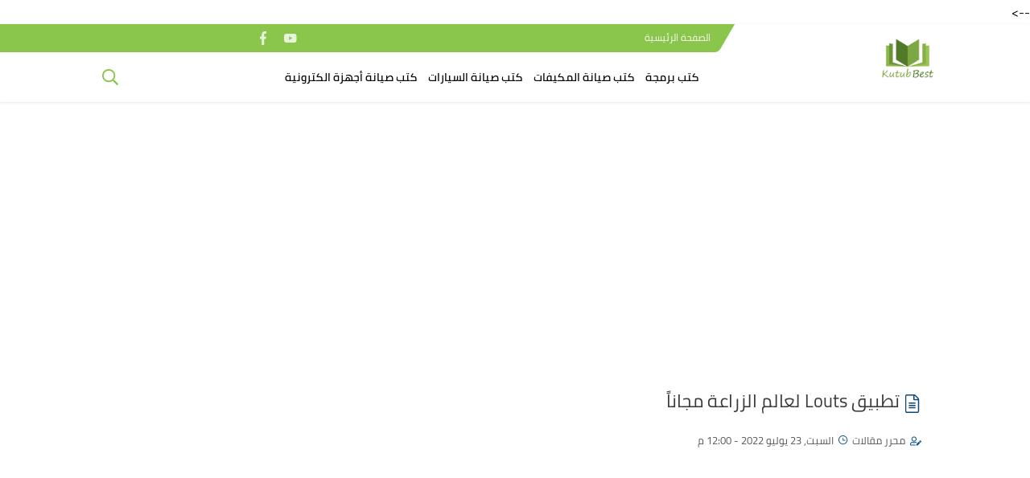

--- FILE ---
content_type: text/html; charset=UTF-8
request_url: https://link.kutub.best/2022/07/louts_23.html
body_size: 44678
content:
<!DOCTYPE html>
<html dir='rtl' lang='ar' xmlns='http://www.w3.org/1999/xhtml' xmlns:b='http://www.google.com/2005/gml/b' xmlns:data='http://www.google.com/2005/gml/data' xmlns:expr='http://www.google.com/2005/gml/expr'>
<head><!--<head>-->
<script type='text/javascript'>
var block = ['addmefast.com', 'alexaboostup.com', 'hitleap.com','siteweb.com','browsershots.org'];
for (var b = block.length; b--;) {
if (document.referrer.match(block[b]))
window.location = "https://www.google.com/";
}
</script>
<meta content='eSxm66ucp8c_C9cCloZdzhOjg8uv-kGoYCoee5B8iWo' name='google-site-verification'/>
<meta content='dX1ef830TiRg-fRM8Jq3JfAsISP0PCZ7zBOunp19jPQ' name='google-site-verification'/>
<meta content='https://blogger.googleusercontent.com/img/b/R29vZ2xl/AVvXsEgIDMFcjJGfvOWEyuC8eIsGFxwD4DVT4hln6FJXvVnW51Ri-joeogfl8Gm2y-AoxuYgoYZAh5-LGZ8Zxj_QLuBxXbZueEjeDc7Cggql3p_fkfXAlIUkm8qHWFfZvPw0fV1N4WxuDaguFQw7YEpgqtoyKSzKqjMTLuos8sjUBwOA9zLtgP3gDmNQVaBcCQ/s72-c/%D9%83%D8%AA%D8%A8%20%D8%A8%D9%8A%D8%B3%D8%AA.png' property='og:image'/>
<link href='/favicon.ico' rel='icon' type='image/x-icon'/>
<meta content='state, Country' name='geo.placename'/>
<meta content='YOUR-NAME' name='Author'/>
<meta content='general' name='rating'/>
<meta content='Country' name='geo.country'/>
<meta content='ar_AR' property='og:locale'/>
<meta content='ar_AR' property='og:locale:alternate'/>
<meta content='Arabic' name='language'/>
<!-- META verification web mster tool-->
<meta content='GOOGLE-WEBMASTER-CODE' name='google-site-verification'/>
<meta content='BING-WEBMASTER-CODE' name='msvalidate.01'/>
<meta content='ALEXA-VERIFY-CODE' name='alexaVerifyID'/>
<!-- business:contact -->
<meta content='STATE' property='business:contact_data:locality'/>
<meta content='CODE POSTAL' property='business:contact_data:postal_code'/>
<meta content='COUNTRY' property='business:contact_data:country_name'/>
<meta content='EMAIL' property='business:contact_data:email'/>
<meta content='LINK WEBSITE' property='business:contact_data:website'/>
<!-- Open Graph facebook -->
<meta content='link' property='og:site_name'/>
<meta content='FACEBOOK-PAGE-ID' property='fb:page_id'/>
<meta content='FACEBOOK-APP-ID' property='fb:app_id'/>
<meta content='FACEBOOK-ADMIN-ID' property='fb:admins'/>
<meta content='https://blogger.googleusercontent.com/img/b/R29vZ2xl/AVvXsEgIDMFcjJGfvOWEyuC8eIsGFxwD4DVT4hln6FJXvVnW51Ri-joeogfl8Gm2y-AoxuYgoYZAh5-LGZ8Zxj_QLuBxXbZueEjeDc7Cggql3p_fkfXAlIUkm8qHWFfZvPw0fV1N4WxuDaguFQw7YEpgqtoyKSzKqjMTLuos8sjUBwOA9zLtgP3gDmNQVaBcCQ/s320/%D9%83%D8%AA%D8%A8%20%D8%A8%D9%8A%D8%B3%D8%AA.png' property='og:image'/>
<meta content='https://blogger.googleusercontent.com/img/b/R29vZ2xl/AVvXsEgIDMFcjJGfvOWEyuC8eIsGFxwD4DVT4hln6FJXvVnW51Ri-joeogfl8Gm2y-AoxuYgoYZAh5-LGZ8Zxj_QLuBxXbZueEjeDc7Cggql3p_fkfXAlIUkm8qHWFfZvPw0fV1N4WxuDaguFQw7YEpgqtoyKSzKqjMTLuos8sjUBwOA9zLtgP3gDmNQVaBcCQ/s320/%D9%83%D8%AA%D8%A8%20%D8%A8%D9%8A%D8%B3%D8%AA.png' property='og:image:alt'/>
<meta content='article' property='og:type'/>
<meta content='link Facebook profil' property='article:author'/>
<meta content='link Facebook page' property='article:publisher'/>
<!-- Twitter Card -->
<meta content='https://link.kutub.best/' name='twitter:domain'/>
<meta content='summary_large_image' name='twitter:card'/>
<meta content='تطبيق Louts لعالم الزراعة مجاناً' name='twitter:description'/>
<meta content='https://blogger.googleusercontent.com/img/b/R29vZ2xl/AVvXsEgIDMFcjJGfvOWEyuC8eIsGFxwD4DVT4hln6FJXvVnW51Ri-joeogfl8Gm2y-AoxuYgoYZAh5-LGZ8Zxj_QLuBxXbZueEjeDc7Cggql3p_fkfXAlIUkm8qHWFfZvPw0fV1N4WxuDaguFQw7YEpgqtoyKSzKqjMTLuos8sjUBwOA9zLtgP3gDmNQVaBcCQ/s320/%D9%83%D8%AA%D8%A8%20%D8%A8%D9%8A%D8%B3%D8%AA.png' name='twitter:image'/>
<meta content='تطبيق Louts لعالم الزراعة مجاناً' name='twitter:title'/>
<meta content='@Twitter username' name='twitter:site'/>
<meta content='@Twitter username' name='twitter:creator'/>
<!-- DNS-PREFETCH -->
<link href='//www.blogger.com' rel='dns-prefetch'/>
<link href='//1.bp.blogspot.com' rel='dns-prefetch'/>
<link href='//2.bp.blogspot.com' rel='dns-prefetch'/>
<link href='//3.bp.blogspot.com' rel='dns-prefetch'/>
<link href='//4.bp.blogspot.com' rel='dns-prefetch'/>
<link href='//28.2bp.blogspot.com' rel='dns-prefetch'/>
<link href='//resources.blogblog.com' rel='dns-prefetch'/>
<link href='//www.facebook.com' rel='dns-prefetch'/>
<link href='//plus.google.com' rel='dns-prefetch'/>
<link href='//twitter.com' rel='dns-prefetch'/>
<link href='//www.youtube.com' rel='dns-prefetch'/>
<link href='//feedburner.google.com' rel='dns-prefetch'/>
<link href='//feeds.feedburner.com' rel='dns-prefetch'/>
<link href='//apis.google.com' rel='dns-prefetch'/>
<link href='//connect.facebook.net' rel='dns-prefetch'/>
<link href='//www.google-analytics.com' rel='dns-prefetch'/>
<link href='//pagead2.googlesyndication.com' rel='dns-prefetch'/>
<link href='//googleads.g.doubleclick.net' rel='dns-prefetch'/>
<link href='//www.gstatic.com' rel='preconnect'/>
<link href='//www.googletagservices.com' rel='dns-prefetch'/>
<link href='//static.xx.fbcdn.net' rel='dns-prefetch'/>
<link href='//tpc.googlesyndication.com' rel='dns-prefetch'/>
<script src="//ajax.googleapis.com/ajax/libs/jquery/1.4.4/jquery.min.js"></script>
<link href='https://link.kutub.best/2022/07/louts_23.html' rel='canonical'/>
<link href='https://link.kutub.best/favicon.ico' rel='icon' type='image/x-icon'/>
<meta content='text/html; charset=UTF-8' http-equiv='Content-Type'/>
<meta content='width=device-width,minimum-scale=1,initial-scale=1' name='viewport'/>
<title>تطبيق Louts لعالم الزراعة مجانا&#1611;</title>
<link rel="alternate" type="application/atom+xml" title="link - Atom" href="https://link.kutub.best/feeds/posts/default" />
<link rel="alternate" type="application/rss+xml" title="link - RSS" href="https://link.kutub.best/feeds/posts/default?alt=rss" />
<link rel="service.post" type="application/atom+xml" title="link - Atom" href="https://www.blogger.com/feeds/4575395600210368976/posts/default" />

<link rel="alternate" type="application/atom+xml" title="link - Atom" href="https://link.kutub.best/feeds/4540688382704034790/comments/default" />
<meta content='   تطبيق  Louts  هو تطبيق طوّر بطريقة متقنة ليكون بوابتك لعالم الزراعة ، ولـ يُسهل لك دخولك لعالم الزراعة لتتعرف على كافة أنواع الزراعة . فـ...' name='description'/>
<meta content='https://link.kutub.best/2022/07/louts_23.html' property='og:url'/>
<meta content='تطبيق Louts لعالم الزراعة مجاناً' name='twitter:title' property='og:title'/>
<meta content='   تطبيق  Louts  هو تطبيق طوّر بطريقة متقنة ليكون بوابتك لعالم الزراعة ، ولـ يُسهل لك دخولك لعالم الزراعة لتتعرف على كافة أنواع الزراعة . فـ...' name='twitter:description' property='og:description'/>
<meta content='https://blogger.googleusercontent.com/img/b/R29vZ2xl/AVvXsEgIDMFcjJGfvOWEyuC8eIsGFxwD4DVT4hln6FJXvVnW51Ri-joeogfl8Gm2y-AoxuYgoYZAh5-LGZ8Zxj_QLuBxXbZueEjeDc7Cggql3p_fkfXAlIUkm8qHWFfZvPw0fV1N4WxuDaguFQw7YEpgqtoyKSzKqjMTLuos8sjUBwOA9zLtgP3gDmNQVaBcCQ/w1200-h630-p-k-no-nu/%D9%83%D8%AA%D8%A8%20%D8%A8%D9%8A%D8%B3%D8%AA.png' name='twitter:image' property='og:image'/>
<meta content='summary_large_image' name='twitter:card'/>
<meta content='@####' name='twitter:site'/>
<meta content='@####' name='twitter:creator'/>
<meta content='600' property='og:image:width'/>
<meta content='315' property='og:image:height'/>
<meta content='###' property='fb:pages'/>
<meta content='###' property='fb:app_id'/>
<meta content='###' property='fb:admins'/>
<meta content='###' property='fb:pages'/>
<link href='####' rel='publisher'/>
<meta content='article' property='og:type'/>
<meta content='link' name='twitter:domain' property='og:site_name'/>
<!--[if IE]><script type='text/javascript'>(function(){var html5=("abbr,article,aside,audio,canvas,svg,datalist,details,"+"figure,footer,nav,header,hgroup,mark,menu,meter,output,"+"progress,section,time,video").split(',');for(var i=0;i<html5.length;i++){document.createElement(html5[i])}try{document.execCommand('BackgroundImageCache',false,true)}catch(e){}})()</script><![endif]-->
<style>
#chat_body{position:fixed;bottom:0;right:-330px;width:300px;margin:20px;z-index:999999999;transition:all .5s cubic-bezier(0,1.3,0,1.3);-webkit-transition:all .5s cubic-bezier(0,1.3,0,1.3);-moz-transition:all .5s cubic-bezier(0,1.3,0,1.3);-o-transition:all .5s cubic-bezier(0,1.3,0,1.3);-ms-transition:all .5s cubic-bezier(0,1.3,0,1.3)}
#chat_body .image_body img{width:100px;height:100px;position:absolute;bottom:0;right:0;border-radius:50%;-webkit-border-radius:50%;-moz-border-radius:50%;-o-border-radius:50%;-ms-border-radius:50%;border:4px solid #292929}
#chat_body .num_body{width:40px;height:40px;position:absolute;bottom:70px;z-index:1;right:-10px;border-radius:50%;-webkit-border-radius:50%;-moz-border-radius:50%;-o-border-radius:50%;-ms-border-radius:50%;background-color:tomato;border:4px solid #ffffff;transform:scale(0);transform-origin:50% 50%;-webkit-transform:scale(0);-webkit-transform-origin:50% 50%;-moz-transform:scale(0);-moz-transform-origin:50% 50%;-o-transform:scale(0);-o-transform-origin:50% 50%;transition:all .2s;-webkit-transition:all .2s;-moz-transition:all .2s;-o-transition:all .2s;-ms-transition:all .2s;color:#fff;text-align:center;line-height:28px;font-size:25px}
.show_num_body{transform:scale(1.2)!important;-webkit-transform:scale(1.2)!important;-moz-transform:scale(1.2)!important;-o-transform:scale(1.2)!important;transform-origin:50% 50%;-webkit-transform-origin:50% 50%;-moz-transform-origin:50% 50%;-o-transform-origin:50% 50%}
.show_small_num_body{transform:scale(1)!important;-webkit-transform:scale(1)!important;-moz-transform:scale(1)!important;-o-transform:scale(1)!important;transform-origin:50% 50%!important;-webkit-transform-origin:50% 50%!important;-moz-transform-origin:50% 50%!important;-o-transform-origin:50% 50%!important}
#chat_body .message_body{width:100%;background-color:#ffffff;position:absolute;bottom:125px;border-radius:5px;text-align:center;padding:15px 0;direction:rtl;transform:scale(0);transform-origin:80% 20%;-webkit-transform:scale(0);-webkit-transform-origin:80% 20%;-moz-transform:scale(0);-moz-transform-origin:80% 20%;-o-transform:scale(0);-o-transform-origin:80% 20%;transition:all .2s;box-shadow:0 0 30px 0 #2b2d30;-webkit-box-shadow:0 0 30px 0 #2b2d30;-moz-box-shadow:0 0 30px 0 #2b2d30;-o-box-shadow:0 0 30px 0 #2b2d30;-ms-box-shadow:0 0 30px 0 #2b2d30}
.message_body_up{bottom:145px!important;transition:all .5s cubic-bezier(0,1.3,0,1.3);-webkit-transition:all .5s cubic-bezier(0,1.3,0,1.3);-moz-transition:all .5s cubic-bezier(0,1.3,0,1.3);-o-transition:all .5s cubic-bezier(0,1.3,0,1.3);-ms-transition:all .5s cubic-bezier(0,1.3,0,1.3)}
#chat_body .message_body p{padding:0;margin:0;padding:10px;box-sizing:border-box;-webkit-box-sizing:border-box}
#chat_body .message_body:before{content:"";width:0;height:0;border-top:10px solid rgb(255,255,255);border-right:10px solid rgba(255,0,0,0);border-bottom:0 solid rgba(255,0,0,0);border-left:9px solid rgba(255,0,0,0);position:absolute;bottom:-10px;right:45px}
#chat_body .message_body span{color:#3ca6ff;font-size:20px}
#chat_body .control_body{width:100%;height:25px;color:#d4d4d4;font-size:22px;line-height:22px;padding:5px 10px;box-sizing:border-box;-webkit-box-sizing:border-box}
#chat_body .control_body i:hover{color:tomato}
#chat_body .fa-code{font-size:15px;position:absolute;top:5px;left:5px;color:#2196F3}


@font-face{font-family:'Cairo';font-style:normal;font-weight:400;src:local(Cairo),local(Cairo-Regular),url(https://fonts.gstatic.com/s/cairo/v3/SLXGc1nY6HkvalIkTpu0xg.woff2) format("woff2");unicode-range:U+0600-06FF,U+200C-200E,U+2010-2011,U+204F,U+2E41,U+FB50-FDFF,U+FE80-FEFC}@font-face{font-family:'Cairo';font-style:normal;font-weight:400;src:local(Cairo),local(Cairo-Regular),url(https://fonts.gstatic.com/s/cairo/v3/SLXGc1nY6HkvalIvTpu0xg.woff2) format("woff2");unicode-range:U+0100-024F,U+0259,U+1E00-1EFF,U+2020,U+20A0-20AB,U+20AD-20CF,U+2113,U+2C60-2C7F,U+A720-A7FF}@font-face{font-family:'Cairo';font-style:normal;font-weight:400;src:local(Cairo),local(Cairo-Regular),url(https://fonts.gstatic.com/s/cairo/v3/SLXGc1nY6HkvalIhTps.woff2) format("woff2");unicode-range:U+0000-00FF,U+0131,U+0152-0153,U+02BB-02BC,U+02C6,U+02DA,U+02DC,U+2000-206F,U+2074,U+20AC,U+2122,U+2191,U+2193,U+2212,U+2215,U+FEFF,U+FFFD}@font-face{font-family:'Cairo';font-style:normal;font-weight:600;src:local('Cairo SemiBold'),local(Cairo-SemiBold),url(https://fonts.gstatic.com/s/cairo/v3/SLXLc1nY6Hkvalr-ao6O59ZMaA.woff2) format("woff2");unicode-range:U+0600-06FF,U+200C-200E,U+2010-2011,U+204F,U+2E41,U+FB50-FDFF,U+FE80-FEFC}@font-face{font-family:'Cairo';font-style:normal;font-weight:600;src:local('Cairo SemiBold'),local(Cairo-SemiBold),url(https://fonts.gstatic.com/s/cairo/v3/SLXLc1nY6Hkvalr-ao6F59ZMaA.woff2) format("woff2");unicode-range:U+0100-024F,U+0259,U+1E00-1EFF,U+2020,U+20A0-20AB,U+20AD-20CF,U+2113,U+2C60-2C7F,U+A720-A7FF}@font-face{font-family:'Cairo';font-style:normal;font-weight:600;src:local('Cairo SemiBold'),local(Cairo-SemiBold),url(https://fonts.gstatic.com/s/cairo/v3/SLXLc1nY6Hkvalr-ao6L59Y.woff2) format("woff2");unicode-range:U+0000-00FF,U+0131,U+0152-0153,U+02BB-02BC,U+02C6,U+02DA,U+02DC,U+2000-206F,U+2074,U+20AC,U+2122,U+2191,U+2193,U+2212,U+2215,U+FEFF,U+FFFD}
*{font-family: 'Cairo','Segoe UI','Tahoma' !important;}
body{transition:all 0.3s;background:#fff;color:#7b7b7b;font:15px}
.widget.Label {clear: both;}
ul{margin:0;padding:0}li{display:list-item;text-align:-webkit-match-parent}*{text-decoration:none;margin:0;padding:0;outline:0;-webkit-box-sizing:border-box;-moz-box-sizing:border-box;box-sizing:border-box}*,:before,:after{-webkit-box-sizing:border-box;-moz-box-sizing:border-box;box-sizing:border-box}a{color:#89c64b;}.clear{clear:both}.widget{margin:0}.widget-item-control,.blog-feeds,.status-msg-body,.date-header,.post-feeds,.status-msg-border{display:none}.widget .widget-item-control a img{display:none}.widget li,.BlogArchive #ArchiveList ul.flat li{padding:0}.post-footer-line>*{margin-left:0}.content-outer,.header-outer,.tabs-outer,.main-outer,.main-inner,.footer-outer,.post,.comments,.widget,.date-header,.inline-ad{position:relative;min-height:0;_position:static;_height:1%}.content-outer,.header-outer,.tabs-outer,.main-outer,.main-inner,.footer-outer,.post,.comments,.widget,.date-header,.inline-ad{position:relative;min-height:0;_position:static;_height:1%}html,body,div,span,applet,object,iframe,h1,h2,h3,h4,h5,h6,p,blockquote,pre,abbr,acronym,address,big,cite,code,del,dfn,em,font,ins,kbd,q,s,samp,small,strike,strong,sub,sup,tt,var,dl,dt,dd,ol,ul,li,fieldset,form,label,legend,table,caption,tbody,tfoot,thead,tr,th,td{border:0;font-family:inherit;font-size:100%;font-style:inherit;color:inherit;font-weight:inherit;margin:0;outline:0;padding:0;vertical-align:baseline}img{max-width: 100%;position:relative}.separator a {margin: 0 !important;}aside .widget ul,header ul {list-style: none;}.widget ul{padding:0!important}#Settings{display:none}
.google-play:before {background: no-repeat center url("data:image/svg+xml;charset=utf8,%3Csvg aria-hidden='true' data-prefix='fab' data-icon='google-play' role='img' xmlns='http://www.w3.org/2000/svg' viewBox='0 0 512 512' class='svg-inline--fa fa-google-play fa-w-16'%3E%3Cpath fill='%23fff' d='M325.3 234.3L104.6 13l280.8 161.2-60.1 60.1zM47 0C34 6.8 25.3 19.2 25.3 35.3v441.3c0 16.1 8.7 28.5 21.7 35.3l256.6-256L47 0zm425.2 225.6l-58.9-34.1-65.7 64.5 65.7 64.5 60.1-34.1c18-14.3 18-46.5-1.2-60.8zM104.6 499l280.8-161.2-60.1-60.1L104.6 499z' class=''%3E%3C/path%3E%3C/svg%3E");}
.google-plus:before {background: no-repeat center url("data:image/svg+xml;charset=utf8,%3Csvg aria-hidden='true' data-prefix='fab' data-icon='google-plus-g' role='img' xmlns='http://www.w3.org/2000/svg' viewBox='0 0 640 512' class='svg-inline--fa fa-google-plus-g fa-w-20'%3E%3Cpath fill='%23fff' d='M386.061 228.496c1.834 9.692 3.143 19.384 3.143 31.956C389.204 370.205 315.599 448 204.8 448c-106.084 0-192-85.915-192-192s85.916-192 192-192c51.864 0 95.083 18.859 128.611 50.292l-52.126 50.03c-14.145-13.621-39.028-29.599-76.485-29.599-65.484 0-118.92 54.221-118.92 121.277 0 67.056 53.436 121.277 118.92 121.277 75.961 0 104.513-54.745 108.965-82.773H204.8v-66.009h181.261zm185.406 6.437V179.2h-56.001v55.733h-55.733v56.001h55.733v55.733h56.001v-55.733H627.2v-56.001h-55.733z' class=''%3E%3C/path%3E%3C/svg%3E");}
.instagram:before {background: no-repeat center url("data:image/svg+xml;charset=utf8,%3Csvg aria-hidden='true' data-prefix='fab' data-icon='instagram' role='img' xmlns='http://www.w3.org/2000/svg' viewBox='0 0 448 512' class='svg-inline--fa fa-instagram fa-w-14'%3E%3Cpath fill='%23fff' d='M224.1 141c-63.6 0-114.9 51.3-114.9 114.9s51.3 114.9 114.9 114.9S339 319.5 339 255.9 287.7 141 224.1 141zm0 189.6c-41.1 0-74.7-33.5-74.7-74.7s33.5-74.7 74.7-74.7 74.7 33.5 74.7 74.7-33.6 74.7-74.7 74.7zm146.4-194.3c0 14.9-12 26.8-26.8 26.8-14.9 0-26.8-12-26.8-26.8s12-26.8 26.8-26.8 26.8 12 26.8 26.8zm76.1 27.2c-1.7-35.9-9.9-67.7-36.2-93.9-26.2-26.2-58-34.4-93.9-36.2-37-2.1-147.9-2.1-184.9 0-35.8 1.7-67.6 9.9-93.9 36.1s-34.4 58-36.2 93.9c-2.1 37-2.1 147.9 0 184.9 1.7 35.9 9.9 67.7 36.2 93.9s58 34.4 93.9 36.2c37 2.1 147.9 2.1 184.9 0 35.9-1.7 67.7-9.9 93.9-36.2 26.2-26.2 34.4-58 36.2-93.9 2.1-37 2.1-147.8 0-184.8zM398.8 388c-7.8 19.6-22.9 34.7-42.6 42.6-29.5 11.7-99.5 9-132.1 9s-102.7 2.6-132.1-9c-19.6-7.8-34.7-22.9-42.6-42.6-11.7-29.5-9-99.5-9-132.1s-2.6-102.7 9-132.1c7.8-19.6 22.9-34.7 42.6-42.6 29.5-11.7 99.5-9 132.1-9s102.7-2.6 132.1 9c19.6 7.8 34.7 22.9 42.6 42.6 11.7 29.5 9 99.5 9 132.1s2.7 102.7-9 132.1z' class=''%3E%3C/path%3E%3C/svg%3E");}
.linkedin:before {background: no-repeat center url("data:image/svg+xml;charset=utf8,%3Csvg aria-hidden='true' data-prefix='fab' data-icon='linkedin-in' role='img' xmlns='http://www.w3.org/2000/svg' viewBox='0 0 448 512' class='svg-inline--fa fa-linkedin-in fa-w-14'%3E%3Cpath fill='%23fff' d='M100.3 480H7.4V180.9h92.9V480zM53.8 140.1C24.1 140.1 0 115.5 0 85.8 0 56.1 24.1 32 53.8 32c29.7 0 53.8 24.1 53.8 53.8 0 29.7-24.1 54.3-53.8 54.3zM448 480h-92.7V334.4c0-34.7-.7-79.2-48.3-79.2-48.3 0-55.7 37.7-55.7 76.7V480h-92.8V180.9h89.1v40.8h1.3c12.4-23.5 42.7-48.3 87.9-48.3 94 0 111.3 61.9 111.3 142.3V480z' class=''%3E%3C/path%3E%3C/svg%3E");}
.pinterest:before {background: url("data:image/svg+xml;charset=utf8,%3Csvg aria-hidden='true' data-prefix='fab' data-icon='pinterest-p' role='img' xmlns='http://www.w3.org/2000/svg' viewBox='0 0 384 512' class='svg-inline--fa fa-pinterest-p fa-w-12'%3E%3Cpath fill='%23fff' d='M204 6.5C101.4 6.5 0 74.9 0 185.6 0 256 39.6 296 63.6 296c9.9 0 15.6-27.6 15.6-35.4 0-9.3-23.7-29.1-23.7-67.8 0-80.4 61.2-137.4 140.4-137.4 68.1 0 118.5 38.7 118.5 109.8 0 53.1-21.3 152.7-90.3 152.7-24.9 0-46.2-18-46.2-43.8 0-37.8 26.4-74.4 26.4-113.4 0-66.2-93.9-54.2-93.9 25.8 0 16.8 2.1 35.4 9.6 50.7-13.8 59.4-42 147.9-42 209.1 0 18.9 2.7 37.5 4.5 56.4 3.4 3.8 1.7 3.4 6.9 1.5 50.4-69 48.6-82.5 71.4-172.8 12.3 23.4 44.1 36 69.3 36 106.2 0 153.9-103.5 153.9-196.8C384 71.3 298.2 6.5 204 6.5z' class=''%3E%3C/path%3E%3C/svg %3E") no-repeat center ;}
.rss:before {background: no-repeat center url("data:image/svg+xml;charset=utf8,%3Csvg aria-hidden='true' data-prefix='far' data-icon='rss' role='img' xmlns='http://www.w3.org/2000/svg' viewBox='0 0 448 512' class='svg-inline--fa fa-rss fa-w-14'%3E%3Cpath fill='%23fff' d='M80 368c17.645 0 32 14.355 32 32s-14.355 32-32 32-32-14.355-32-32 14.355-32 32-32m0-48c-44.183 0-80 35.817-80 80s35.817 80 80 80 80-35.817 80-80-35.817-80-80-80zm367.996 147.615c-6.449-237.834-198.057-429.163-435.61-435.61C5.609 31.821 0 37.229 0 44.007v24.02c0 6.482 5.147 11.808 11.626 11.992 211.976 6.04 382.316 176.735 388.354 388.354.185 6.479 5.51 11.626 11.992 11.626h24.02c6.78.001 12.187-5.608 12.004-12.384zm-136.239-.05C305.401 305.01 174.966 174.599 12.435 168.243 5.643 167.977 0 173.444 0 180.242v24.024c0 6.431 5.072 11.705 11.497 11.98 136.768 5.847 246.411 115.511 252.258 252.258.275 6.425 5.549 11.497 11.98 11.497h24.024c6.797-.001 12.264-5.644 11.998-12.436z' class=''%3E%3C/path%3E%3C/svg%3E");}
.sitemap:before {background: no-repeat center url("data:image/svg+xml;charset=utf8,%3Csvg aria-hidden='true' data-prefix='far' data-icon='sitemap' role='img' xmlns='http://www.w3.org/2000/svg' viewBox='0 0 640 512' class='svg-inline--fa fa-sitemap fa-w-20'%3E%3Cpath fill='%23fff' d='M104 272h192v48h48v-48h192v48h48v-57.59c0-21.17-17.22-38.41-38.41-38.41H344v-64h40c17.67 0 32-14.33 32-32V32c0-17.67-14.33-32-32-32H256c-17.67 0-32 14.33-32 32v96c0 8.84 3.58 16.84 9.37 22.63S247.16 160 256 160h40v64H94.41C73.22 224 56 241.23 56 262.41V320h48v-48zm168-160V48h96v64h-96zm336 240h-96c-17.67 0-32 14.33-32 32v96c0 17.67 14.33 32 32 32h96c17.67 0 32-14.33 32-32v-96c0-17.67-14.33-32-32-32zm-16 112h-64v-64h64v64zM368 352h-96c-17.67 0-32 14.33-32 32v96c0 17.67 14.33 32 32 32h96c17.67 0 32-14.33 32-32v-96c0-17.67-14.33-32-32-32zm-16 112h-64v-64h64v64zM128 352H32c-17.67 0-32 14.33-32 32v96c0 17.67 14.33 32 32 32h96c17.67 0 32-14.33 32-32v-96c0-17.67-14.33-32-32-32zm-16 112H48v-64h64v64z' class=''%3E%3C/path%3E%3C/svg%3E");}
.skype:before {background: no-repeat center url("data:image/svg+xml;charset=utf8,%3Csvg aria-hidden='true' data-prefix='fab' data-icon='skype' role='img' xmlns='http://www.w3.org/2000/svg' viewBox='0 0 448 512' class='svg-inline--fa fa-skype fa-w-14'%3E%3Cpath fill='%23fff' d='M424.7 299.8c2.9-14 4.7-28.9 4.7-43.8 0-113.5-91.9-205.3-205.3-205.3-14.9 0-29.7 1.7-43.8 4.7C161.3 40.7 137.7 32 112 32 50.2 32 0 82.2 0 144c0 25.7 8.7 49.3 23.3 68.2-2.9 14-4.7 28.9-4.7 43.8 0 113.5 91.9 205.3 205.3 205.3 14.9 0 29.7-1.7 43.8-4.7 19 14.6 42.6 23.3 68.2 23.3 61.8 0 112-50.2 112-112 .1-25.6-8.6-49.2-23.2-68.1zm-194.6 91.5c-65.6 0-120.5-29.2-120.5-65 0-16 9-30.6 29.5-30.6 31.2 0 34.1 44.9 88.1 44.9 25.7 0 42.3-11.4 42.3-26.3 0-18.7-16-21.6-42-28-62.5-15.4-117.8-22-117.8-87.2 0-59.2 58.6-81.1 109.1-81.1 55.1 0 110.8 21.9 110.8 55.4 0 16.9-11.4 31.8-30.3 31.8-28.3 0-29.2-33.5-75-33.5-25.7 0-42 7-42 22.5 0 19.8 20.8 21.8 69.1 33 41.4 9.3 90.7 26.8 90.7 77.6 0 59.1-57.1 86.5-112 86.5z' class=''%3E%3C/path%3E%3C/svg%3E");}
.telegram:before {background: no-repeat center url("data:image/svg+xml;charset=utf8,%3Csvg aria-hidden='true' data-prefix='fab' data-icon='telegram-plane' role='img' xmlns='http://www.w3.org/2000/svg' viewBox='0 0 448 512' class='svg-inline--fa fa-telegram-plane fa-w-14'%3E%3Cpath fill='%23fff' d='M446.7 98.6l-67.6 318.8c-5.1 22.5-18.4 28.1-37.3 17.5l-103-75.9-49.7 47.8c-5.5 5.5-10.1 10.1-20.7 10.1l7.4-104.9 190.9-172.5c8.3-7.4-1.8-11.5-12.9-4.1L117.8 284 16.2 252.2c-22.1-6.9-22.5-22.1 4.6-32.7L418.2 66.4c18.4-6.9 34.5 4.1 28.5 32.2z' class=''%3E%3C/path%3E%3C/svg%3E");}
.tumblr:before {background: no-repeat center url("data:image/svg+xml;charset=utf8,%3Csvg aria-hidden='true' data-prefix='fab' data-icon='tumblr' role='img' xmlns='http://www.w3.org/2000/svg' viewBox='0 0 320 512' class='svg-inline--fa fa-tumblr fa-w-10'%3E%3Cpath fill='%23fff' d='M309.8 480.3c-13.6 14.5-50 31.7-97.4 31.7-120.8 0-147-88.8-147-140.6v-144H17.9c-5.5 0-10-4.5-10-10v-68c0-7.2 4.5-13.6 11.3-16 62-21.8 81.5-76 84.3-117.1.8-11 6.5-16.3 16.1-16.3h70.9c5.5 0 10 4.5 10 10v115.2h83c5.5 0 10 4.4 10 9.9v81.7c0 5.5-4.5 10-10 10h-83.4V360c0 34.2 23.7 53.6 68 35.8 4.8-1.9 9-3.2 12.7-2.2 3.5.9 5.8 3.4 7.4 7.9l22 64.3c1.8 5 3.3 10.6-.4 14.5z' class=''%3E%3C/path%3E%3C/svg%3E");}
.twitter:before {background: no-repeat center url("data:image/svg+xml;charset=utf8,%3Csvg aria-hidden='true' data-prefix='fab' data-icon='twitter' role='img' xmlns='http://www.w3.org/2000/svg' viewBox='0 0 512 512' class='svg-inline--fa fa-twitter fa-w-16'%3E%3Cpath fill='%23fff' d='M459.37 151.716c.325 4.548.325 9.097.325 13.645 0 138.72-105.583 298.558-298.558 298.558-59.452 0-114.68-17.219-161.137-47.106 8.447.974 16.568 1.299 25.34 1.299 49.055 0 94.213-16.568 130.274-44.832-46.132-.975-84.792-31.188-98.112-72.772 6.498.974 12.995 1.624 19.818 1.624 9.421 0 18.843-1.3 27.614-3.573-48.081-9.747-84.143-51.98-84.143-102.985v-1.299c13.969 7.797 30.214 12.67 47.431 13.319-28.264-18.843-46.781-51.005-46.781-87.391 0-19.492 5.197-37.36 14.294-52.954 51.655 63.675 129.3 105.258 216.365 109.807-1.624-7.797-2.599-15.918-2.599-24.04 0-57.828 46.782-104.934 104.934-104.934 30.213 0 57.502 12.67 76.67 33.137 23.715-4.548 46.456-13.32 66.599-25.34-7.798 24.366-24.366 44.833-46.132 57.827 21.117-2.273 41.584-8.122 60.426-16.243-14.292 20.791-32.161 39.308-52.628 54.253z' class=''%3E%3C/path%3E%3C/svg%3E");}
.whatsapp:before {background: no-repeat center url("data:image/svg+xml;charset=utf8,%3Csvg aria-hidden='true' data-prefix='fab' data-icon='whatsapp' role='img' xmlns='http://www.w3.org/2000/svg' viewBox='0 0 448 512' class='svg-inline--fa fa-whatsapp fa-w-14'%3E%3Cpath fill='%23fff' d='M380.9 97.1C339 55.1 283.2 32 223.9 32c-122.4 0-222 99.6-222 222 0 39.1 10.2 77.3 29.6 111L0 480l117.7-30.9c32.4 17.7 68.9 27 106.1 27h.1c122.3 0 224.1-99.6 224.1-222 0-59.3-25.2-115-67.1-157zm-157 341.6c-33.2 0-65.7-8.9-94-25.7l-6.7-4-69.8 18.3L72 359.2l-4.4-7c-18.5-29.4-28.2-63.3-28.2-98.2 0-101.7 82.8-184.5 184.6-184.5 49.3 0 95.6 19.2 130.4 54.1 34.8 34.9 56.2 81.2 56.1 130.5 0 101.8-84.9 184.6-186.6 184.6zm101.2-138.2c-5.5-2.8-32.8-16.2-37.9-18-5.1-1.9-8.8-2.8-12.5 2.8-3.7 5.6-14.3 18-17.6 21.8-3.2 3.7-6.5 4.2-12 1.4-32.6-16.3-54-29.1-75.5-66-5.7-9.8 5.7-9.1 16.3-30.3 1.8-3.7.9-6.9-.5-9.7-1.4-2.8-12.5-30.1-17.1-41.2-4.5-10.8-9.1-9.3-12.5-9.5-3.2-.2-6.9-.2-10.6-.2-3.7 0-9.7 1.4-14.8 6.9-5.1 5.6-19.4 19-19.4 46.3 0 27.3 19.9 53.7 22.6 57.4 2.8 3.7 39.1 59.7 94.8 83.8 35.2 15.2 49 16.5 66.6 13.9 10.7-1.6 32.8-13.4 37.4-26.4 4.6-13 4.6-24.1 3.2-26.4-1.3-2.5-5-3.9-10.5-6.6z' class=''%3E%3C/path%3E%3C/svg%3E");}
.wordpress:before {background: no-repeat center url("data:image/svg+xml;charset=utf8,%3Csvg aria-hidden='true' data-prefix='fab' data-icon='wordpress-simple' role='img' xmlns='http://www.w3.org/2000/svg' viewBox='0 0 512 512' class='svg-inline--fa fa-wordpress-simple fa-w-16'%3E%3Cpath fill='%23fff' d='M256 8C119.3 8 8 119.2 8 256c0 136.7 111.3 248 248 248s248-111.3 248-248C504 119.2 392.7 8 256 8zM33 256c0-32.3 6.9-63 19.3-90.7l106.4 291.4C84.3 420.5 33 344.2 33 256zm223 223c-21.9 0-43-3.2-63-9.1l66.9-194.4 68.5 187.8c.5 1.1 1 2.1 1.6 3.1-23.1 8.1-48 12.6-74 12.6zm30.7-327.5c13.4-.7 25.5-2.1 25.5-2.1 12-1.4 10.6-19.1-1.4-18.4 0 0-36.1 2.8-59.4 2.8-21.9 0-58.7-2.8-58.7-2.8-12-.7-13.4 17.7-1.4 18.4 0 0 11.4 1.4 23.4 2.1l34.7 95.2L200.6 393l-81.2-241.5c13.4-.7 25.5-2.1 25.5-2.1 12-1.4 10.6-19.1-1.4-18.4 0 0-36.1 2.8-59.4 2.8-4.2 0-9.1-.1-14.4-.3C109.6 73 178.1 33 256 33c58 0 110.9 22.2 150.6 58.5-1-.1-1.9-.2-2.9-.2-21.9 0-37.4 19.1-37.4 39.6 0 18.4 10.6 33.9 21.9 52.3 8.5 14.8 18.4 33.9 18.4 61.5 0 19.1-7.3 41.2-17 72.1l-22.2 74.3-80.7-239.6zm81.4 297.2l68.1-196.9c12.7-31.8 17-57.2 17-79.9 0-8.2-.5-15.8-1.5-22.9 17.4 31.8 27.3 68.2 27.3 107 0 82.3-44.6 154.1-110.9 192.7z' class=''%3E%3C/path%3E%3C/svg%3E");}
.youtube:before {background: no-repeat center url("data:image/svg+xml;charset=utf8,%3Csvg aria-hidden='true' data-prefix='fab' data-icon='youtube' role='img' xmlns='http://www.w3.org/2000/svg' viewBox='0 0 576 512' class='svg-inline--fa fa-youtube fa-w-18'%3E%3Cpath fill='%23fff' d='M549.655 124.083c-6.281-23.65-24.787-42.276-48.284-48.597C458.781 64 288 64 288 64S117.22 64 74.629 75.486c-23.497 6.322-42.003 24.947-48.284 48.597-11.412 42.867-11.412 132.305-11.412 132.305s0 89.438 11.412 132.305c6.281 23.65 24.787 41.5 48.284 47.821C117.22 448 288 448 288 448s170.78 0 213.371-11.486c23.497-6.321 42.003-24.171 48.284-47.821 11.412-42.867 11.412-132.305 11.412-132.305s0-89.438-11.412-132.305zm-317.51 213.508V175.185l142.739 81.205-142.739 81.201z' class=''%3E%3C/path%3E%3C/svg%3E");}
.behance:before {background: no-repeat center url("data:image/svg+xml;charset=utf8,%3Csvg aria-hidden='true' data-prefix='fab' data-icon='behance' role='img' xmlns='http://www.w3.org/2000/svg' viewBox='0 0 576 512' class='svg-inline--fa fa-behance fa-w-18'%3E%3Cpath fill='%23fff' d='M232 237.2c31.8-15.2 48.4-38.2 48.4-74 0-70.6-52.6-87.8-113.3-87.8H0v354.4h171.8c64.4 0 124.9-30.9 124.9-102.9 0-44.5-21.1-77.4-64.7-89.7zM77.9 135.9H151c28.1 0 53.4 7.9 53.4 40.5 0 30.1-19.7 42.2-47.5 42.2h-79v-82.7zm83.3 233.7H77.9V272h84.9c34.3 0 56 14.3 56 50.6 0 35.8-25.9 47-57.6 47zm358.5-240.7H376V94h143.7v34.9zM576 305.2c0-75.9-44.4-139.2-124.9-139.2-78.2 0-131.3 58.8-131.3 135.8 0 79.9 50.3 134.7 131.3 134.7 61.3 0 101-27.6 120.1-86.3H509c-6.7 21.9-34.3 33.5-55.7 33.5-41.3 0-63-24.2-63-65.3h185.1c.3-4.2.6-8.7.6-13.2zM390.4 274c2.3-33.7 24.7-54.8 58.5-54.8 35.4 0 53.2 20.8 56.2 54.8H390.4z' class=''%3E%3C/path%3E%3C/svg%3E");}
.blogger:before {background: no-repeat center url("data:image/svg+xml;charset=utf8,%3Csvg aria-hidden='true' data-prefix='fab' data-icon='blogger-b' role='img' xmlns='http://www.w3.org/2000/svg' viewBox='0 0 448 512' class='svg-inline--fa fa-blogger-b fa-w-14'%3E%3Cpath fill='%23fff' d='M446.6 222.7c-1.8-8-6.8-15.4-12.5-18.5-1.8-1-13-2.2-25-2.7-20.1-.9-22.3-1.3-28.7-5-10.1-5.9-12.8-12.3-12.9-29.5-.1-33-13.8-63.7-40.9-91.3-19.3-19.7-40.9-33-65.5-40.5-5.9-1.8-19.1-2.4-63.3-2.9-69.4-.8-84.8.6-108.4 10C45.9 59.5 14.7 96.1 3.3 142.9 1.2 151.7.7 165.8.2 246.8c-.6 101.5.1 116.4 6.4 136.5 15.6 49.6 59.9 86.3 104.4 94.3 14.8 2.7 197.3 3.3 216 .8 32.5-4.4 58-17.5 81.9-41.9 17.3-17.7 28.1-36.8 35.2-62.1 4.9-17.6 4.5-142.8 2.5-151.7zm-322.1-63.6c7.8-7.9 10-8.2 58.8-8.2 43.9 0 45.4.1 51.8 3.4 9.3 4.7 13.4 11.3 13.4 21.9 0 9.5-3.8 16.2-12.3 21.6-4.6 2.9-7.3 3.1-50.3 3.3-26.5.2-47.7-.4-50.8-1.2-16.6-4.7-22.8-28.5-10.6-40.8zm191.8 199.8l-14.9 2.4-77.5.9c-68.1.8-87.3-.4-90.9-2-7.1-3.1-13.8-11.7-14.9-19.4-1.1-7.3 2.6-17.3 8.2-22.4 7.1-6.4 10.2-6.6 97.3-6.7 89.6-.1 89.1-.1 97.6 7.8 12.1 11.3 9.5 31.2-4.9 39.4z' class=''%3E%3C/path%3E%3C/svg%3E");}
.facebook:before {background: no-repeat center url("data:image/svg+xml;charset=utf8,%3Csvg aria-hidden='true' data-prefix='fab' data-icon='facebook-f' role='img' xmlns='http://www.w3.org/2000/svg' viewBox='0 0 264 512' class='svg-inline--fa fa-facebook-f fa-w-9'%3E%3Cpath fill='%23fff' d='M76.7 512V283H0v-91h76.7v-71.7C76.7 42.4 124.3 0 193.8 0c33.3 0 61.9 2.5 70.2 3.6V85h-48.2c-37.8 0-45.1 18-45.1 44.3V192H256l-11.7 91h-73.6v229' class=''%3E%3C/path%3E%3C/svg%3E");}
.flickr:before {background: no-repeat center url("data:image/svg+xml;charset=utf8,%3Csvg aria-hidden='true' data-prefix='fab' data-icon='flickr' role='img' xmlns='http://www.w3.org/2000/svg' viewBox='0 0 448 512' class='svg-inline--fa fa-flickr fa-w-14'%3E%3Cpath fill='%23fff' d='M400 32H48C21.5 32 0 53.5 0 80v352c0 26.5 21.5 48 48 48h352c26.5 0 48-21.5 48-48V80c0-26.5-21.5-48-48-48zM144.5 319c-35.1 0-63.5-28.4-63.5-63.5s28.4-63.5 63.5-63.5 63.5 28.4 63.5 63.5-28.4 63.5-63.5 63.5zm159 0c-35.1 0-63.5-28.4-63.5-63.5s28.4-63.5 63.5-63.5 63.5 28.4 63.5 63.5-28.4 63.5-63.5 63.5z' class=''%3E%3C/path%3E%3C/svg%3E");}
.posts-titlewid h3.title:before {display: inline-block !important;}
header#sp-header{display:block;position:relative;margin-bottom:20px;height:97px}.floar a{color:#fff}nav.nav-par ul li{display:inline-block}nav.nav-par{float:left;width:65%}.par-top{display:block;width:100%;clear:both;height:35px;overflow:hidden}.logo{float:right}div#logo{font-size:1.5em;position:relative;top:-25px;z-index:9999;width:250px;height:70px}.floar:before{background:#89c64b;color:#fff;width:2000px;display:block;clear:both;position:absolute;border-bottom-left-radius:5px;-webkit-transform:skewX(30deg);-ms-transform:skewX(30deg);transform:skewX(30deg);right:0;content:"";-webkit-transform:skewX(-30deg);-ms-transform:skewX(-30deg);transform:skewX(-30deg);border-bottom-right-radius:5px;height:35px}div#header-inner{width:250px;height:70px;display:table-cell;vertical-align:middle}.floar{height:35px;color:#fff;width:75%;float:left;display:block;clear:both;position:relative;font-size:13px;padding:0 15px 0 0}nav.nav-par li{display:none!important}nav.nav-par li.ma{display:inline-block!important}div#pages{float:right;margin:5px 0;font-size:12px}div#top-social-L{float:left}li.ma.pluselink ul li{display:block!important;text-align:right;padding:5px 20px;border-bottom:1px solid #e0e0e0;position:relative}li.ma.pluselink ul li:before{content:"";width:0;height:0;border-top:5px solid transparent;border-right:5px solid #ccc;border-bottom:5px solid transparent;border-left:5px solid transparent;position:absolute;top:14px;right:8px;-webkit-transition:all 0.3s;-o-transition:all 0.3s;transition:all 0.3s}li.ma.pluselink ul li a{font-size:12px;color:#808080;display:block}.container{width:99%;max-width:1150px;margin:0 auto}.par-bottom{display:block;clear:both;position:relative}.logo{float:right;display:block;position:relative}.descriptionwrapper{display:none}nav.nav-par ul li a{color:#000;position:relative}nav.nav-par ul li{padding:18px 5px;font-size:14px;font-weight:bold}#top-social-L a{-webkit-transition:all 0.3s;-o-transition:all 0.3s;transition:all 0.3s;opacity:0.8;background:transparent;display:block;margin:4px 2px 0;border-radius:2px;overflow:hidden;color:#fff;font-weight:normal;width:2em;height:2em;text-align:center}#top-social-L a:hover{opacity:1}#top-social-L ul li{display:inline-block}#top-social-L a:before{content:"";width:1.3em;height:1.3em;margin:5px auto;display:block}nav.nav-par ul li a:hover{color:#89c64b}nav.nav-par ul li a:after{position:absolute;top:100%;left:12px;right:12px;height:2px;background:#89c64b;content:"";opacity:0;-webkit-transition:opacity .3s,-webkit-transform .3s;transition:opacity .3s,-webkit-transform .3s;-o-transition:opacity .3s,transform .3s;transition:opacity .3s,transform .3s;transition:opacity .3s,transform .3s,-webkit-transform .3s;-webkit-transform:translateY(10px);-ms-transform:translateY(10px);transform:translateY(10px)}nav.nav-par ul li a:hover:after{opacity:1;-webkit-transform:translateY(3px);-ms-transform:translateY(3px);transform:translateY(3px)}.titlewrapper h1,.titlewrapper h2{width:250px;-o-text-overflow:ellipsis;text-overflow:ellipsis;white-space:nowrap;overflow:hidden}div#pages li{display:inline-block;padding:0 5px}.search{float:left;margin:8px 0}div#menu{height:62px}li.ma.pluselink{display:initial!important;position:relative!important}li.ma.pluselink ul{display:block;position:absolute;right:0;width:180px;background:#fff;top:100%;opacity:0;-webkit-transition:opacity .3s,-webkit-transform .3s;transition:opacity .3s,-webkit-transform .3s;-o-transition:opacity .3s,transform .3s;transition:opacity .3s,transform .3s;transition:opacity .3s,transform .3s,-webkit-transform .3s;-webkit-transform:translateY(10px);-ms-transform:translateY(10px);transform:translateY(10px);visibility:hidden;-webkit-box-shadow:0 3px 10px rgba(0,0,0,0.16);-ms-box-shadow:0 3px 10px rgba(0,0,0,0.16);-o-box-shadow:0 3px 10px rgba(0,0,0,0.16);box-shadow:0 3px 10px rgba(0,0,0,0.16)}li.ma.pluselink ul li:hover{padding-right:25px}li.ma.pluselink ul li:hover:before{right:13px}li.ma.pluselink ul li a:hover{color:#808080!important}.pluselink ul:before{content:"";width:0;height:0;border-top:10px solid transparent;border-right:10px solid transparent;border-bottom:10px solid #fff;border-left:10px solid transparent;position:absolute;top:-20px;right:20%}li.ma.pluselink a{position:initial}li.ma.pluselink:after{content:"";background:no-repeat center url("data:image/svg+xml;charset=utf8,%3Csvg aria-hidden='true' data-prefix='fal' data-icon='angle-up' role='img' xmlns='http://www.w3.org/2000/svg' viewBox='0 0 256 512' class='svg-inline--fa fa-angle-up fa-w-8'%3E%3Cpath fill='%232c82c9' d='M136.5 185.1l116 117.8c4.7 4.7 4.7 12.3 0 17l-7.1 7.1c-4.7 4.7-12.3 4.7-17 0L128 224.7 27.6 326.9c-4.7 4.7-12.3 4.7-17 0l-7.1-7.1c-4.7-4.7-4.7-12.3 0-17l116-117.8c4.7-4.6 12.3-4.6 17 .1z' class=''%3E%3C/path%3E%3C/svg%3E");color:#fff;z-index:9999;font-weight:bold;width:1.2em;height:1.2em;position:relative;text-align:center;top:5px;right:3px;border-radius:2px;margin-top:0;transform:rotate(180deg);-webkit-transform:rotate(180deg);-moz-transform:rotate(180deg);-o-transform:rotate(180deg);-ms-transform:rotate(180deg);transition:all 0.2s;display:inline-block}li.ma.pluselink:hover:after{transform:rotate(0deg);-webkit-transform:rotate(0deg);-moz-transform:rotate(0deg);-o-transform:rotate(0deg);-ms-transform:rotate(0deg)}li.ma.pluselink a:hover:after{display:none}li.ma.pluselink:hover ul{opacity:1;-webkit-transform:translateY(-5px);transform:translateY(-5px);visibility:visible}.current span{display:block;width:100%;height:100%;background-size:cover!important;background-position:center center!important;position:relative;}.post-cobn{position:absolute;bottom:15px;z-index:3;padding:0 5px 0 15px;margin-top:10px;margin-bottom:10px;max-height:6em;overflow:hidden;}.current span:before{content:'';position:absolute;bottom:0;right:0;left:0;z-index:1;width:100%;height:65%;background:-webkit-gradient(linear,left top,left bottom,color-stop(10%,rgba(0,0,0,0)),to(rgb(0,0,0)));background:-webkit-linear-gradient(top,rgba(0,0,0,0) 10%,rgb(0,0,0) 100%);background:-o-linear-gradient(top,rgba(0,0,0,0) 10%,rgb(0,0,0) 100%);background:linear-gradient(to bottom,rgba(0,0,0,0) 10%,rgb(0,0,0) 100%);}a.sora-home span{position:relative;}.post-slide .post-home{right:0;position:absolute;bottom:15px;z-index:3;padding:0 5px 0 15px;margin-top:10px;margin-bottom:0;overflow:hidden;}.post-slide a.sora-home span:before{content:'';position:absolute;bottom:0;right:0;left:0;z-index:1;width:100%;height:65%;background:-webkit-gradient(linear,left top,left bottom,color-stop(10%,rgba(0,0,0,0)),to(rgb(0,0,0)));background:-webkit-linear-gradient(top,rgba(0,0,0,0) 10%,rgb(0,0,0) 100%);background:-o-linear-gradient(top,rgba(0,0,0,0) 10%,rgb(0,0,0) 100%);background:linear-gradient(to bottom,rgba(0,0,0,0) 10%,rgb(0,0,0) 100%);}.post-slide .post-home a{font-size:1.1em;}.post-slide a.sora-home span#post-img-sp{height:100%;display:block;width:100%;overflow:hidden;background-size:cover!important;background-position:center center!important;}.post-cobn a.Title{font-size:1.5em;}.post-slide a.sora-home{width:100%;display:block;height:212.5px;}.post-slide{display:none;}.post-slide:last-of-type{padding-top:2px}.post-slide .post-home a{font-size:1.1em;max-height:4em;overflow:hidden}.post-slide:last-of-type,.post-slide:nth-last-of-type(2){display:block;padding-right:1px}.Post1.atom{border-right:4px solid transparent}.post-slide .post-home{position:absolute;bottom:0;right:0}.Post1.b-current.atom,.Post1.atom:hover,.Post1.current.atom:hover{color:#89c64b;position:relative;background:#1a1a1a;border-right:4px solid #89c64b}.Post1.current.atom:hover{color:#fff;position:relative;background:0;border-right:0}.post-info a,.post-cobn a{color:#fff;font-weight:bold;font-size:14px}.new{background:#202020;overflow:hidden;width:70%;float:right;height:425px}.Post1.current.atom{-webkit-transition:all 0.3s;-o-transition:all 0.3s;transition:all 0.3s;height:425px;width:70%;float:right;position:relative}.post-slide{width:100%;float:left;height:212.5px;overflow:hidden;position:relative}.new2{width:30%;height:425px;overflow:hidden;float:left}.post-cobn{position:absolute;right:0;bottom:0}.Post1.atom{-webkit-transition:all 0.3s;-o-transition:all 0.3s;transition:all 0.3s;width:30%;float:left}.postitle{height:85px;position:relative;margin:0;padding:0 0;border-bottom:1px solid #282828}.postitle a.Title{color:#ccc;font:bold 12px;margin:0;line-height:18px;font-weight:300;color:#fff;text-decoration:none;margin:0;position:relative;height:44.4px;font-size:13px;display:block;padding:22px 7px 42px 15px;overflow:hidden}.new2,.new{margin-bottom:15px}.Post1.current.atom{border:0!important}a.Title{overflow:hidden;clear:both;margin:5px;display:block;font-weight:bold}.animat{-webkit-animation-name:mate-animat;animation-name:mate-animat;-webkit-animation-duration:4s;animation-duration:4s;-webkit-animation-timing-function:ease-in-out;animation-timing-function:ease-in-out;-webkit-animation-delay:0s;animation-delay:0s;-webkit-animation-direction:alternate;animation-direction:alternate;-webkit-animation-iteration-count:infinite;animation-iteration-count:infinite;-webkit-animation-fill-mode:none;animation-fill-mode:none;-webkit-animation-play-state:running;animation-play-state:running}@-webkit-keyframes mate-animat{0%{opacity:0.8}10%{opacity:1}20%{opacity:1}50%{opacity:1}70%{opacity:1}80%{opacity:1}85%{opacity:0.9}90%{opacity:0.8}95%{opacity:0.7}}@keyframes mate-animat{0%{opacity:0.8}10%{opacity:1}20%{opacity:1}50%{opacity:1}70%{opacity:1}80%{opacity:1}85%{opacity:0.9}90%{opacity:0.8}95%{opacity:0.7}}.par-bottom.active div#header-inner{-webkit-transition:all 0.3s;-o-transition:all 0.3s;transition:all 0.3s;height:50px}.par-bottom.active div#header-inner img{max-height:50px!important;-webkit-transition:all 0.3s;-o-transition:all 0.3s;transition:all 0.3s}.post-outer{display:inline-block;clear:both;overflow:hidden;width:calc((100% - 38px) / 4);vertical-align:top;border:1px solid #efefef;margin:0 3px 15px;padding:10px;border-radius:3px;}a.sora-home{display:block;overflow:hidden;}a.sora-home img{-o-object-fit:cover;object-fit:cover;height:200px;width:100%;}.post-outer a{color:#383838;}div#blog-pager{display:none;}.loadMore{clear:both;display:block;margin-right:-5px;margin-left:-5px;position:relative;padding:0;}#loader,.loadMorePosts a{height:45px;margin:0 auto;cursor:pointer;display:block;width:48px;background-color:#ffffff;padding:5px 0;text-align:center;color:#89c64b;font-size:14px;font-weight:bold;position:absolute;z-index:99999;bottom:-15px;right:0;left:0;border-radius:3px;border:1px solid #e6e6e6;}.main-amm{display:block;background:#fff;clear:both;border-radius:0;padding:20px 20px 5px;background:#fff;}svg.lood-icon{width:35px;height:35px;}div#loader .lood-icon{-webkit-animation:fa-spin 2s infinite linear;animation:fa-spin 2s infinite linear;}.post-outer .post-info a{font-size:13px;font-weight:bold;height:4em;}h2.title,.posts-titlewid h3,.posts-titlewid h1,.posts-titlewid a,h3.title,a.LabLink,.box-title-related h4.title{border-radius:2px;}.posts-titlewid h3:before{display:none!important;}.box-title-related svg{width:15px!important;height:16px!important;margin-left:3px;}div#left-side h3.title:before,div#left-side h2.title:before{display:inline-block;width:15px;height:15px;float:right;margin-right:5px;vertical-align:middle;content:"";margin:5px 0 0 3px;}.PopularPosts .post-snippet.snippet-container{display:none;}.PopularPosts article.post{display:block;overflow:hidden;margin:0 0 8px;padding-bottom:8px;border-bottom:1px solid #fff;}.PopularPosts h3.post-title{width:70%;float:left;text-align:right;max-height:4em;margin-top:5px;overflow:hidden;}.PopularPosts .item-thumbnail{width:80px;height:80px;float:right;display:block;padding:3px;border:1px solid #ededed;overflow:hidden;}.PopularPosts h3.post-title a{font-size:13px;color:#333;font-weight:bold;}.PopularPosts article.post h3.post-title a,.PopularPosts article.post .item-thumbnail img,.FeaturedPost .item-thumbnail span{-webkit-transition:all 0.3s;-o-transition:all 0.3s;transition:all 0.3s;}.PopularPosts article.post:hover h3.post-title a{color:#89c64b;}.PopularPosts article.post:last-of-type{border-bottom:0;padding-bottom:0;margin-bottom:0;}.PopularPosts article.post .item-thumbnail a{overflow:hidden;width:72px;height:72px;display:block;}.PopularPosts article.post:hover .item-thumbnail img,.FeaturedPost:hover .item-thumbnail span,.related-thumb a:hover{-webkit-transform:scale(1.1) rotate(3deg);-ms-transform:scale(1.1) rotate(3deg);transform:scale(1.1) rotate(3deg);}.list-label-widget-content ul{padding-right:20px!important;}.list-label-widget-content li{list-style:decimal;border-bottom:1px dashed #fff;margin:10px 3px;padding:0 1px 3px 2px;-webkit-transition:all 0.3s;-o-transition:all 0.3s;transition:all 0.3s;font-size:13px;font-weight:bold;}.list-label-widget-content li a{display:block;color:#5a5a5a;font-weight:bold;}.list-label-widget-content span.label-count{float:left;line-height:19px;padding:3px 2px;color:#585858;text-align:center;}.cloud-label-widget-content span.label-size{padding:4px;float:right;width:50%;}.cloud-label-widget-content span.label-size a{-webkit-transition:all 0.3s;-o-transition:all 0.3s;transition:all 0.3s;}.cloud-label-widget-content span.label-size a{padding:10px;font-size:13px;display:block;color:#585858;border:1px solid #f2f2f2;text-align:center;border-radius:3px;}.cloud-label-widget-content span.label-size a:hover{color:#313131;border:1px solid #c3e4ff;}.cloud-label-widget-content span.label-count{display:none;}.FeaturedPost .snippet-item.r-snippetized{display:block;font-size:12px;color:#949494;text-align:right;height:6em;padding:4px 5px 5px;}.FeaturedPost h3.post-title a{color:#333;}.FeaturedPost h3.post-title{font-size:1.1em;}.FeaturedPost .item-thumbnail span{height:100%;display:block;width:100%;overflow:hidden;background-size:cover!important;background-position:center center!important;}.FeaturedPost .item-thumbnail{width:100%;height:150px;padding:5px;border:1px solid #ededed;margin-top:3px;display:block;overflow:hidden;}div#left-side .PageList li,div#left-side .LinkList li{list-style-type:circle;}div#left-side .PageList li a,div#left-side .LinkList li a{font-size:14px;color:#686868;margin-top:3px;display:block;}div#left-side .PageList li a:hover,div#left-side .LinkList li a:hover{color:#89c64b;}div#left-side .PageList li:hover,div#left-side .LinkList li:hover{list-style-type:disc;}div#left-side .PageList ul,div#left-side .LinkList ul{padding:0 30px 0 0!important;}div#left-side .widget.FollowByEmail .follow-by-email-inner:before {content: "";height: 160px;width: 100%;text-align: center;display: block;background: center no-repeat url("data:image/svg+xml;charset=utf8,%3Csvg aria-hidden='true' data-prefix='fal' data-icon='envelope-open' role='img' xmlns='http://www.w3.org/2000/svg' viewBox='0 0 512 512' class='svg-inlin'%3E%3Cpath fill='%23585858' d='M349.32 52.26C328.278 35.495 292.938 0 256 0c-36.665 0-71.446 34.769-93.31 52.26-34.586 27.455-109.525 87.898-145.097 117.015A47.99 47.99 0 0 0 0 206.416V464c0 26.51 21.49 48 48 48h416c26.51 0 48-21.49 48-48V206.413a47.989 47.989 0 0 0-17.597-37.144C458.832 140.157 383.906 79.715 349.32 52.26zM464 480H48c-8.837 0-16-7.163-16-16V206.161c0-4.806 2.155-9.353 5.878-12.392C64.16 172.315 159.658 95.526 182.59 77.32 200.211 63.27 232.317 32 256 32c23.686 0 55.789 31.27 73.41 45.32 22.932 18.207 118.436 95.008 144.714 116.468a15.99 15.99 0 0 1 5.876 12.39V464c0 8.837-7.163 16-16 16zm-8.753-216.312c4.189 5.156 3.393 12.732-1.776 16.905-22.827 18.426-55.135 44.236-104.156 83.148-21.045 16.8-56.871 52.518-93.318 52.258-36.58.264-72.826-35.908-93.318-52.263-49.015-38.908-81.321-64.716-104.149-83.143-5.169-4.173-5.966-11.749-1.776-16.905l5.047-6.212c4.169-5.131 11.704-5.925 16.848-1.772 22.763 18.376 55.014 44.143 103.938 82.978 16.85 13.437 50.201 45.69 73.413 45.315 23.219.371 56.562-31.877 73.413-45.315 48.929-38.839 81.178-64.605 103.938-82.978 5.145-4.153 12.679-3.359 16.848 1.772l5.048 6.212z' %3E%3C/path%3E%3C/svg%3E");margin: 0 auto;}input.follow-by-email-address{display:block;width:100%;height:40px;margin:15px 0;border-radius:3px;border:1px solid #efefef;text-align:center;}input.follow-by-email-submit{background:#fff;border:1px solid #ccc;padding:7px;border-radius:3px;width:100%;text-align:center;color:#6b6b6b;font-size:12px;cursor:pointer;}div#left-side .widget{width:320px;padding:20px;background:#fff;margin-bottom:15px;overflow:hidden;display:block}.widget.Label{padding:20px;background:#fff;overflow:hidden;margin-bottom:15px}div#left-side{float:left}.block-side{display:block;overflow:hidden;margin-top:15px}.right-side,.search-view .main-amm{float:right;width:calc((100% - 335px) / 1)}.search-view .post-outer{width:calc((100% - 26px) / 3)}div#left-side{float:left;margin-right:15px}div#left-side,.right-side{vertical-align:top}.amp-content img,#siki-out img{padding:5px;border:1px solid #fff;border-radius:3px;width:auto;height:auto;display:inline;max-width:100%}.posts-titlewid,.box-title-related{display:block;clear:both;margin-bottom:15px;background:#fff;position:relative}h3.title{display:inline-block;padding:5px 10px;background:#89c64b;color:#fff;font-size:14px;border-left:10px solid #fff}a.LabLink{height:35px;line-height:35px;-webkit-transition:all 0.3s;-o-transition:all 0.3s;transition:all 0.3s;color:#fff;background:#89c64b;position:absolute;bottom:0;top:0;left:0;font-size:13px;padding:0 12px}.head-poz{height:97px;width:100%;position:fixed;background:#fff;-webkit-box-shadow:0 1px 3px rgba(32,33,36,0.1);box-shadow:0 1px 3px rgba(32,33,36,0.1);top:0;right:0;left:0;z-index:999999999}.titlewrapper{padding-bottom:3px}.par-top{position:fixed;top:0;right:0;left:0;width:100%}.par-bottom{position:fixed;top:35px;right:0;left:0;width:100%}.par-top,.head-poz,.par-bottom,.par-bottom ul li,.par-bottom .search,.par-bottom .logo .section,div#header-inner img,div#header-inner,div#header-inner a{-webkit-transition:all 0.4s;-o-transition:all 0.4s;transition:all 0.4s}.head-poz.active{height:55px;opacity:0.9}.par-top.active{top:-35px}.par-bottom.active{top:0}.par-bottom.active .logo .section{top:2.5px!important;height:50px!important;-webkit-transition:all 0.3s;-o-transition:all 0.3s;transition:all 0.3s}.par-bottom.active ul li{padding:14px 5px 15px}.par-bottom.active .search{margin:6px 0 3px}.posts-titlewid h3,.posts-titlewid h2,.posts-titlewid h1,.box-title-related h4.title{display:inline-block;padding:5px 10px;background:#89c64b;color:#fff;font-size:14px;border-left:10px solid #fff}.posts-titlewid a{height:35px;line-height:35px;-webkit-transition:all 0.3s;-o-transition:all 0.3s;transition:all 0.3s;color:#fff;background:#89c64b;position:absolute;bottom:0;top:0;left:0;font-size:13px;padding:0 12px}div#main h3.title:before,.posts-titlewid h3:before, .posts-titlewid h1:before {content: "";width: 16px;height: 16px;display: inline-block;vertical-align: middle;margin: 0px 0 5px;background: center no-repeat url("data:image/svg+xml;charset=utf8,%3Csvg aria-hidden='true' data-prefix='far' data-icon='file-alt' role='img' xmlns='http://www.w3.org/2000/svg' viewBox='0 0 384 512'%3E%3Cpath fill='%23eee' d='M288 248v28c0 6.6-5.4 12-12 12H108c-6.6 0-12-5.4-12-12v-28c0-6.6 5.4-12 12-12h168c6.6 0 12 5.4 12 12zm-12 72H108c-6.6 0-12 5.4-12 12v28c0 6.6 5.4 12 12 12h168c6.6 0 12-5.4 12-12v-28c0-6.6-5.4-12-12-12zm108-188.1V464c0 26.5-21.5 48-48 48H48c-26.5 0-48-21.5-48-48V48C0 21.5 21.5 0 48 0h204.1C264.8 0 277 5.1 286 14.1L369.9 98c9 8.9 14.1 21.2 14.1 33.9zm-128-80V128h76.1L256 51.9zM336 464V176H232c-13.3 0-24-10.7-24-24V48H48v416h288z'%3E%3C/path%3E%3C/svg%3E");}svg.small-icon{width:20px;height:20px;display:inline-block;vertical-align:middle}div#left-side .post-content .item-byline{display:none}.stiki-post .Post,.Post.b-rrcurrentrr2{display:none}.Post.rrcurrentrr2{display:block}.neo-stik2 a.Title{vertical-align:top;color:#dadada;margin-top:-0;display:inline-block;font-size:14px;width:79%;white-space:nowrap;overflow:hidden;-o-text-overflow:ellipsis;text-overflow:ellipsis;font-weight:bold;-webkit-transition:all 0.2s;-o-transition:all 0.2s;transition:all 0.2s}.neo-stik2 a.Title:hover{color:#fff}.Post.rrcurrentrr2 a.TitleT{vertical-align:top;color:#89c64b;margin-top:-0;display:inline-block;font-size:14px;width:100%;white-space:nowrap;overflow:hidden;-o-text-overflow:ellipsis;text-overflow:ellipsis;font-weight:bold;-webkit-transition:all 0.2s;-o-transition:all 0.2s;transition:all 0.2s}.animate-sick{-webkit-animation:mate-sick 3s infinite;animation:mate-sick 3s infinite;-webkit-transition:all 0.6s;-o-transition:all 0.6s;transition:all 0.6s}@-webkit-keyframes mate-sick{0%{opacity:0.4}10%{opacity:0.8}20%{opacity:1}50%{opacity:1}70%{opacity:1}80%{opacity:1}85%{opacity:0.9}90%{opacity:0.8}95%{opacity:0.6}}@keyframes mate-sick{0%{opacity:0.4}10%{opacity:0.8}20%{opacity:1}50%{opacity:1}70%{opacity:1}80%{opacity:1}85%{opacity:0.9}90%{opacity:0.8}95%{opacity:0.6}}div#b-main h3.title,div#b-main .stiki-post{display:inline-block;vertical-align:middle}div#b-main h3.title:before {content: "";width: 16px;height: 16px;display: inline-block;vertical-align: middle;background: center no-repeat url("data:image/svg+xml;charset=utf8,%3Csvg aria-hidden='true' data-prefix='far' data-icon='fire-alt' role='img' xmlns='http://www.w3.org/2000/svg' viewBox='0 0 448 512' class='svg-inline'%3E%3Cpath fill='%23fff' d='M323.56 51.2c-20.8 19.3-39.58 39.59-56.22 59.97C240.08 73.62 206.28 35.53 168 0 69.74 91.17 0 209.96 0 281.6 0 408.85 100.29 512 224 512s224-103.15 224-230.4c0-53.27-51.98-163.14-124.44-230.4zM224 464c-97.05 0-176-81.83-176-182.4 0-45.37 44.3-133.21 120.16-214.09 22.34 23.36 42.82 47.72 60.34 71.86l36.62 50.44 39.41-48.29c5.83-7.15 11.85-14.15 18.01-20.97C368.89 177.96 400 250.42 400 281.6 400 382.17 321.05 464 224 464zm89.47-220.84l-51.3 58.52S181.75 198.98 175.69 192C133.27 242.86 112 272.62 112 306.41 112 374.23 163.37 416 226.5 416c25.26 0 48.62-7.87 67.58-21.13 43.08-30.14 53.18-88.58 29.26-134.24-2.95-5.62-6.24-11.48-9.87-17.47z'%3E%3C/path%3E%3C/svg%3E");margin: -3px 0 0;}.stiyke .Label li,.right-side .Label li {display: none !important;}.stxk{position:fixed;top:0;left:0;right:0;bottom:0;background-color:rgba(0, 0, 0, 0.58);z-index:999999999999;-webkit-box-shadow:0 1px 15px 5px rgba(32,33,36,0.1);box-shadow:0 1px 15px 5px rgba(32,33,36,0.1)}.stxk{display:none}.search-box{text-align:center;-webkit-box-align:center;-ms-flex-align:center;align-items:center;margin:0 auto;overflow:hidden;top:0;left:0;right:0;bottom:0}.search-box-fix{width:85%;margin:0 auto;height:100%;max-width:350px;background:#fff;vertical-align:middle;display:table-cell;position:fixed;max-height:150px;right:0;top:30%;bottom:0;left:0;z-index:999999999999999;-webkit-box-align:center;-ms-flex-align:center;align-items:center;text-align:center;-webkit-box-shadow:0 3px 10px rgba(0,0,0,0.16);-ms-box-shadow:0 3px 10px rgba(0,0,0,0.16);-o-box-shadow:0 3px 10px rgba(0,0,0,0.16);box-shadow:0 3px 10px rgba(0,0,0,0.16)}.search-wrap{width:100%;height:100%;display:table;margin:0 auto;text-align:center;-webkit-box-align:center;-ms-flex-align:center;align-items:center;padding:0 20px;position:relative}.search-fo{width:100%;height:100%;vertical-align:middle;display:table-cell}.search-field{text-align:center;-webkit-appearance:none;padding:10px;border:1px solid #ccc;border-radius:5px;color:#104571;width:100%}input.search-field:focus,input.search-field:hover,input.follow-by-email-address:hover,input.follow-by-email-address:focus{border:1px solid #205e91}.search-submit,.search-submit2{background:#89c64b;-webkit-transition:.3s;-o-transition:.3s;transition:.3s;display:inline-block;margin:15px 0 -5px 0;width:45px;height:45px;position:relative;padding:7px 0;color:#ffffff;border-radius:5px;border:0!important}.search-submit{background:#fff;border:1px solid #ccc;width:45px;height:45px;border-radius:50%;border:1px solid #ccc!important}button.search-submit svg,a.search-submit2 svg{margin:5px 0!important;width:20px!important;height:20px!important}a.search-submit2{position:absolute;left:-15px;top:-15px;margin:0;border-radius:50%;background:#fff}a.search-submit2 svg{margin:5px 0 0 0!important;vertical-align:-1px}.search-box{display:none}.item .main-amm,.static_page .main-amm{float:right;width:calc((100% - 335px) / 1);padding-top:15px;padding-bottom:20px}.item .post-outer,.static_page .post-outer{width:100%;display:block;float:none;margin:0;padding:0;border:0}.static_page .amp-title{border-bottom:1px solid #fff}.headbost,span.p-author.h-card.vcard,.article-timeago,.article-author,a.timestamp-link{display:inline-block;vertical-align:middle}.post-meta{border:1px solid #fff;border-right:0;border-left:0;padding-bottom:2px;color:#585858;font-size:13px}.post-meta a{color:#585858}.post-meta a:hover{color:#89c64b}time.updated.dt-updated{display:none}.headbost svg{width:14px!important;height:14px!important;margin-left:3px}h1.amp-wp-title.entry-title.p-name{display:inline-block;overflow:hidden;font-size:1.4em;vertical-align:middle;width:calc((100% - 30px) / 1);padding-bottom:5px;line-height:1.6em}.Awlsora svg.small-icon{width:23px;height:23px}.static_page .post-meta{display:none}iframe.YOUTUBE-iframe-video{width:96%;height:380px;display:inline;padding:5px;border:1px solid #fff;border-radius:5px;margin:5px}.amp-content,#siki-out{font-size:15px;color:#484848;margin:7px 0;padding-bottom:7px}.authorAboutMe-mg{-webkit-transition:all 0.5s;-o-transition:all 0.5s;transition:all 0.5s;position:relative;max-width:100%;width:100%;padding:10px 0;display:block;border-radius:2px;margin:10px auto;overflow:hidden;border:1px solid #fff;border-right:0;border-left:0;border-bottom:0}.AboutMe-Photo{-webkit-transition:all 0.5s;-o-transition:all 0.5s;transition:all 0.5s;height:150px!important;width:150px;border-radius:3px;border:7px solid #fff!important;display:block;-webkit-box-shadow:0 0.5px 1px rgba(0,0,0,0.44);box-shadow:0 0.5px 1px rgba(0,0,0,0.44);float:right;padding:0!important;margin-left:10px}.profauthor{text-align:right;width:calc((100% - 170px) / 1);margin-right:10px;float:right;display:block;margin-bottom:10px;margin-top:5px}a.g-profile span{border-bottom:1px solid #fff;font-size:21px}.g-profile{font-weight:400;font-size:20pt;color:#252525}.prof-user{color:rgba(255,255,255,0.69);font-size:11pt}.svg-icon-smol{width:1.2em;height:1.2em;vertical-align:-2px;margin-right:-11px}.user-About{overflow:hidden;max-height:42px;color:#585858;font-size:13px;line-height:15pt;text-align:right;width:calc((100% - 170px) / 1);margin-right:10px;float:right;display:block}.amp-content ol,#siki-out ol{list-style-type:decimal;padding:0 30px}.item .amp-content h2,.item .amp-content h3,.item .amp-content h4,#siki-out h2,#siki-out h3,#siki-out h4,.static_page .amp-content h2,.static_page .amp-content h3,.static_page .amp-content h4{padding:10px 5px;margin:5px 2px;clear:both;overflow:hidden;border-bottom:1px solid #d2d2d2;font-size:1.5em;display:block;font-weight:bold}.item .amp-content h3,#siki-out h3,.static_page .amp-content h3{font-size:1.3em}.item .amp-content h4,#siki-out h4,.static_page .amp-content h4{font-size:1.2em}h2.Category-ArchivePage {color: #fff;background: #222f3e;padding: 5px 30px 5px 15px !important;font-size: 18px !important;border-radius: 3px;position: relative;margin: 10px 3px !important;border-bottom: 0 !important;}.Category-ArchivePage:before{content:"";background:center no-repeat url("data:image/svg+xml;charset=utf8,%3Csvg aria-hidden='true' data-prefix='fal' data-icon='hashtag' role='img' xmlns='http://www.w3.org/2000/svg' viewBox='0 0 448 512' class='svg-inline--fa fa-hashtag fa-w-14'%3E%3Cpath fill='%23fff' d='M446.381 182.109l1.429-8c1.313-7.355-4.342-14.109-11.813-14.109h-98.601l20.338-113.891C359.047 38.754 353.392 32 345.92 32h-8.127a12 12 0 0 0-11.813 9.891L304.89 160H177.396l20.338-113.891C199.047 38.754 193.392 32 185.92 32h-8.127a12 12 0 0 0-11.813 9.891L144.89 160H42.003a12 12 0 0 0-11.813 9.891l-1.429 8C27.448 185.246 33.103 192 40.575 192h98.6l-22.857 128H13.432a12 12 0 0 0-11.813 9.891l-1.429 8C-1.123 345.246 4.532 352 12.003 352h98.601L90.266 465.891C88.953 473.246 94.608 480 102.08 480h8.127a12 12 0 0 0 11.813-9.891L143.11 352h127.494l-20.338 113.891C248.953 473.246 254.608 480 262.08 480h8.127a12 12 0 0 0 11.813-9.891L303.11 352h102.886a12 12 0 0 0 11.813-9.891l1.429-8c1.313-7.355-4.342-14.109-11.813-14.109h-98.601l22.857-128h102.886a12 12 0 0 0 11.814-9.891zM276.318 320H148.825l22.857-128h127.494l-22.858 128z' class=''%3E%3C/path%3E%3C/svg%3E");width:20px;height:20px;position:absolute;right:6px;top:11px;display:block}.amp-content strike,.item #siki-out strike{text-decoration:line-through}.amp-content u,.item #siki-out u{text-decoration:underline}blockquote{margin:20px 10PX;border:1px dashed #00233e;padding:.5em 1em;white-space:inherit;overflow:auto;background-color:#f5f5f5;clear:both;border-left:3px solid #0b5389;color:#000}.amp-content ul li,#siki-out ul li{list-style:circle!important}.amp-content ul li:hover,#siki-out ul li:hover{list-style:disc!important}.amp-content ul,#siki-out ul{list-style:disc!important;margin-top:10px;margin-bottom:15px;margin-right:30px}.comments .avatar-image-container img{border-radius:0;max-width:82px}.comments .comments-content .inline-thread{padding:0!important}.comments .avatar-image-container{top:4px;float:right;max-height:61px!important;overflow:hidden;width:60px!important}.comments .comment-block{margin-right:65px!important;position:relative}.comments .comments-content .comment-replies{margin-right:0!important;margin-top:0!important;margin-bottom:0!important}.comments .thread-toggle .thread-arrow{display:inline-block;height:9px!important;margin:0!important;overflow:visible;padding-left:4px;width:12px!important}.section{margin:0}.datetime.secondary-text a,.comment-actions.secondary-text a{color:#000}.comment-thread ol{padding:0}.comment-replies{padding-right:40px}#comments .title{margin:0}.avatar-image-container{width:60px;height:63px;background:#fff;border:1px solid #ddd;padding:4px;float:right;display:inline-block;position:relative}.avatar-image-container img{max-width:56px;border-radius:100%;height:50px;width:50px;background:#fff url(https://blogger.googleusercontent.com/img/b/R29vZ2xl/AVvXsEiFAvehq8GtJ17u3TlgCxe7VqUxSF0wBd6ClwhhVDtIubxHw4VihTJQWsRygeZnpzfGb-suY8XyaPzhxRq9q2R8etXeW1dhndCGW5lZCIWT3B16FI7NrcPeSjQXk241EmOUAAfPx6aDhaU/s1600/log.jpg) no-repeat;overflow:hidden}.comment-block{MARGIN-BOTTOM:10PX;margin-right:70px;position:relative;margin-top:0}#comments{margin-bottom:-60px;padding:20px 10px!important}span.thread-toggle.thread-expanded{display:none}cite.user{font:normal 13px/20px tahoma;padding:5px 15px;display:block;position:absolute}cite.user a{color:#454848}.datetime.secondary-text{position:absolute;font:normal 12px/20px tahoma;padding:3px 15px;display:inline-block;bottom:-2px;left:0}.comment-actions.secondary-text{width:70%;text-align:right;position:relative;font:normal 13px/20px tahoma;padding-right:10px;display:block;bottom:0}.comment-actions.secondary-text a{padding:0 3px}.comment-content{border-radius:3px;padding:25px 15px 15px;background:#fff;font-size:14px;cursor:text;border:1px solid rgba(38,64,121,0.28);text-align:justify;font-weight:100;color:#000}.comment-replies .comment-content{margin:0 0 0 5px;border:1px solid rgba(38,64,121,0.28);border-radius:3px;border-right:4px solid #0b5389}.loadmore.hidden{display:none}h4#comment-post-message{display:none}.comment-form{display:block;overflow:hidden;margin:20px 0}table.tr-caption-container{width:auto}.thread-count,.continue,.loadmore.loaded{display:none}.comment{display:block}.blogger-iframe-colorize{margin-bottom:50px}#comment-editor{margin-bottom:30px;height:215px;background:#f5f7f9 url(https://blogger.googleusercontent.com/img/b/R29vZ2xl/AVvXsEj06V4hylukTCPea6Y2weiX-tluC0zT26jlR0X1HaGJUBC0Iy5G5u1h9NtIqelGYwGAvbBValqoZakvTK-3g2QYkQXAME0cBwMzmFAfQHTMKWv_05MiAnnH13AJ6WANCOikyyB6_0xQ7dA_/s1600/000.gif) no-repeat 50% 30%;width:100%;padding:10px 10px 0;border-radius:3px}h4#comment-post-message{margin:15px;text-align:center;font-size:16px;margin-bottom:20px}.comment-replybox-single{padding-right:40px;display:block;clear:both;overflow:hidden}p.comment-content a{color:#3b5998;font-weight:bold}.comment-replies li.comment{padding:0;border:0;margin:0}li.comment{padding:10px 10px 0;border:1px solid #fff;margin:10px 0;border-radius:3px}.amp-tags a:hover{text-decoration:underline}.amp-tags{padding:10px 0;font-size:13px;font-weight:bold;border-top:1px solid #fff}.amp-tags a{color:#89c64b;font-size:13px;margin:0 0 0 4px}.amp-tags svg{width:13px;height:13px;margin-left:4px}.shareButton a{display:inline-block;vertical-align:middle;min-width:100px;margin:0 5px 5px 0;padding:0;width:calc((100% / 6) - 8px);position:relative;cursor:pointer}.shareButton a span{display:block;padding:7px 15px 0 0;font-size:13px;color:#fff;-webkit-box-shadow:0 90px 75px 1px rgba(255,255,255,0.1) inset;box-shadow:0 90px 75px 1px rgba(255,255,255,0.1) inset;border-radius:100px;text-align:center;height:40px;overflow:hidden;-webkit-transition:all 0.3s;-o-transition:all 0.3s;transition:all 0.3s}.shareButton{padding:13px 0 5px;border-top:1px solid #fff}.shareButton a:before{display:block;content:"";width:20px;height:20px;position:absolute;top:9px;right:12px}.shareButton a span:hover{-webkit-box-shadow:0 90px 75px 1px rgba(255,255,255,0.11) inset,0 3px 5px -2px rgba(0,0,0,0.49);box-shadow:0 90px 75px 1px rgba(255,255,255,0.11) inset,0 3px 5px -2px rgba(0,0,0,0.49)}.shareButton .whatsapp span{background-color:#189d0e}.shareButton .linkedin span{background-color:#0077b5}.shareButton .pinterest span{background-color:#cc2127}.shareButton .twitter span{background-color:#1da1f2}.shareButton .google-plus span{background-color:#dd4b39}.shareButton .facebook span{background-color:#3b5998}.related-thumb{width:100%;height:150px;overflow:hidden}li.relatedP .title a:hover{color:#89c64b}li.relatedP .title a{color:#383838}.blog-posts.hfeed,.post-outer,.new2,.new{-webkit-transition:all 0.3s;-o-transition:all 0.3s;transition:all 0.3s}.related-thumb a.related-img{width:100%;-webkit-transition:all 0.3s;-o-transition:all 0.3s;transition:all 0.3s;height:100%;background-size:cover!important;background-position:center center!important;display:block}li.relatedP{list-style:none;overflow:hidden;width:calc((100% - 30px) / 3);margin:5px;vertical-align:top;display:inline-block;padding:10px;border-radius:0;border:1px solid #fff}.title a h3{font-size:13px;font-weight:bold;height:3.8em;overflow:hidden;margin-top:10px}.hiden{display:none!important}footer{display:block;overflow:hidden;clear:both}.Par-Bot{padding:20px;border-top:1px solid #e6e6e6;background:#fff;margin-top:15px;display:block;overflow:hidden}span#SiteCopy,.poweredby{display:inline-block;overflow:hidden;vertical-align:middle;font-size:14px;font-weight:bold}.poweredby{float:left;text-align:right}span#SiteCopy{float:right;text-align:right}.Post.cov a.TitleT:hover,.posts5 .Post:first-of-type a.TitleT:hover,.posts1 a.TitleT:hover,.posts3 .Post a.TitleT:hover,.posts4 .Post:nth-of-type(n+1) a.TitleT-post:hover,a.label-name:hover,.post-outer .post-info a:hover{color:#1567ab}.stiki-post{width:80%}.sidenav{height:100vh;width:250px;position:fixed;top:0;right:-350px;background-color:#ffffff;overflow-x:hidden;transition:0.5s;z-index:999999999999999999999999;padding-top:45px}.sidenav.open{right:0}.sidenav2{height:100vh;width:250px;position:fixed;top:0;left:-350px;background-color:#ffffff;overflow-x:hidden;transition:0.5s;z-index:999999999999999999999999;padding-top:45px}.sidenav2.open2{left:0}div#mop-icon{display:block;clear:both;overflow:hidden;width:100%;text-align:center}.sidenav .closebtn,.sidenav2 .closebtn2{text-align:right;position:absolute;top:0;left:0;font-size:23px}.closebtn,.closebtn2{position:relative;z-index:9999;height:55px;display:block;float:left;line-height:53px;color:#000;width:100%;padding:0 20px 0 10px}.pos-t-t,.pos-t-t2{position:fixed;top:0;left:0;right:0;bottom:0;background-color:rgba(0, 0, 0, 0.58);z-index:999999999;-webkit-box-shadow:0 1px 15px 5px rgba(32,33,36,0.1);box-shadow:0 1px 15px 5px rgba(32,33,36,0.1)}.pos-t-t,.pos-t-t2{display:none}.open.nav2, .open.nav1 {display: none;}.A-Sideh{padding:10px;overflow:hidden;display:block}.A-Sideh div#left-side{float:none;margin:0;vertical-align:middle}a.closebtn2{text-align:left!important}.closebtn,.closebtn2{color:#484848}.A-Sideh div#left-side .widget{width:auto;padding:10px}header#sp-header h3.title{display:none}div#mop-links,div#mop-icon,.mop{display:block;overflow:hidden;clear:both;margin:10px 0}.sidenav h3.title{display:block;border-radius:3px;border:0}.sidenav{padding-right:10px;padding-left:10px}.mop div#pages ul li a,div#mop-links div#menu ul li a{display:block;overflow:hidden;color:#000}.mop div#pages ul li{display:block;overflow:hidden;clear:both;text-align:center;padding:10px;border-bottom:1px solid #fff}.mop div#pages{float:none;margin:0;font-size:14px}.mop div#pages ul,div#mop-links div#menu ul{padding:5px!important;display:block;border:1px solid #ccc;margin-top:10px;border-radius:3px}div#mop-links div#menu{display:block;height:auto}div#mop-links div#menu ul li{display:block!important;overflow:hidden;padding:10px;text-align:center;border-bottom:1px solid #fff}div#mop-links div#menu ul li.ma ul{display:none}div#mop-links div#menu ul li.ma.pluselink ul{display:block!important;position:relative;right:auto;left:auto;top:auto;bottom:auto;opacity:1!important;visibility:visible!important;-webkit-transform:translateY(5px)!important;transform:translateY(5px)!important;margin:10px auto}div#mop-links div#menu ul li.ma.pluselink ul:before{right:80px}div#mop-links div#menu ul li.ma.pluselink:after{display:none}div#mop-icon li{vertical-align:middle}#top-social-L a{display:block;text-align:center}div#mop-icon div#top-social-L{float:none;text-align:center;padding:10px;background:#000;overflow:hidden;display:block}svg.svgherdddd{width:1.3em;height:1.3em;margin-top:12px}div#mop-icon div#top-social-L a{margin:0}.Seo-plus-Ads{display:block;overflow:hidden;clear:both;text-align:center;margin:10px auto}div#in-e7tagt h3.title:before{display:none!important}.amp-title{padding:5px 0 10px}h1.amp-wp-title.entry-title.p-name{color:#393939}div#main-amp .widget.HTML{display:none}h2.Category-ArchivePage{background:#89c64b;display:inline-block!important;font-size:14px!important}h2.Category-ArchivePage a{color:#fff}.Category-ArchivePage:before{top:9px;width:17px;height:17px;right:8px}#comments{padding:20px 0!important}.noMorePosts{height:45px;margin:0 auto;cursor:pointer;display:block;width:48px;background-color:#ffffff;padding:5px 0;text-align:center;color:#89c64b;font-size:14px;font-weight:bold;position:absolute;z-index:99999;bottom:-15px;right:0;left:0;border-radius:3px;border:1px solid #e6e6e6}.amp-content a:hover,#siki-out a:hover{text-decoration:underline}.amp-content a,#siki-out a{color:#89c64b}.page-navigation{display:block;overflow:hidden;background:#fff;padding:10px;border:1px solid #e6e6e6}#siki-page-number{padding-top:5px}.op-one,.op-two{font-size:30px;line-height:1em;margin-top:10px;display:block;border:1px solid #ccc;border-radius:3px;padding-bottom:2px;padding-right:3px;cursor:pointer;padding-left:3px}div#left-side h3.title:before,div#left-side h2.title:before{display:none!important}#siki_prev{float:right;border-left:7px double #fff;border-radius:0 5px 5px 0}#siki_next,#siki_prev{background:#fff;display:inline-block;cursor:pointer;border:2px solid #222f3e;border-left:8px solid #222f3e;border-radius:35px;margin:3px!important}.siki-next-prev a{display:block}#siki_prev span:nth-child(1){float:left;font-size:15px;line-height:35px;padding:0 30px 0 10px;position:relative}#siki_prev span:nth-child(1):before{display:block;width:1.5em;height:1.5em;content:"";top:7px;right:4px;background-image:url("data:image/svg+xml,%3Csvg xmlns='http://www.w3.org/2000/svg' xmlns:xlink='http://www.w3.org/1999/xlink' version='1.1' viewBox='0 0 129 129' enable-background='new 0 0 129 129'%3E%3Cg%3E%3Cg%3E%3Cpath d='M64.5,122.6c32,0,58.1-26,58.1-58.1S96.5,6.4,64.5,6.4S6.4,32.5,6.4,64.5S32.5,122.6,64.5,122.6z M64.5,14.6 c27.5,0,49.9,22.4,49.9,49.9S92,114.4,64.5,114.4S14.6,92,14.6,64.5S37,14.6,64.5,14.6z' fill='%23264079'%3E%3C/path%3E%3Cpath d='m51.1,93.5c0.8,0.8 1.8,1.2 2.9,1.2 1,0 2.1-0.4 2.9-1.2l26.4-26.4c0.8-0.8 1.2-1.8 1.2-2.9 0-1.1-0.4-2.1-1.2-2.9l-26.4-26.4c-1.6-1.6-4.2-1.6-5.8,0-1.6,1.6-1.6,4.2 0,5.8l23.5,23.5-23.5,23.5c-1.6,1.6-1.6,4.2 0,5.8z' fill='%23264079'%3E%3C/path%3E%3C/g%3E%3C/g%3E%3C/svg%3E");position:absolute}#siki_next span:nth-child(1):before{display:block;width:1.5em;height:1.5em;content:"";top:7px;left:4px;background-image:url("data:image/svg+xml,%3Csvg xmlns='http://www.w3.org/2000/svg' xmlns:xlink='http://www.w3.org/1999/xlink' version='1.1' viewBox='0 0 129 129' enable-background='new 0 0 129 129'%3E%3Cg%3E%3Cg%3E%3Cpath d='m64.5,122.6c32,0 58.1-26 58.1-58.1s-26-58-58.1-58-58,26-58,58 26,58.1 58,58.1zm0-108c27.5,5.32907e-15 49.9,22.4 49.9,49.9s-22.4,49.9-49.9,49.9-49.9-22.4-49.9-49.9 22.4-49.9 49.9-49.9z' fill='%23264079' %3E%3C/path%3E%3Cpath d='m70,93.5c0.8,0.8 1.8,1.2 2.9,1.2 1,0 2.1-0.4 2.9-1.2 1.6-1.6 1.6-4.2 0-5.8l-23.5-23.5 23.5-23.5c1.6-1.6 1.6-4.2 0-5.8s-4.2-1.6-5.8,0l-26.4,26.4c-0.8,0.8-1.2,1.8-1.2,2.9s0.4,2.1 1.2,2.9l26.4,26.4z' fill='%23264079'%3E%3C/path%3E%3C/g%3E%3C/g%3E%3C/svg%3E");position:absolute}.siki-next-prev span{font-size:30px;color:#585858}#siki_prev span:nth-child(2){float:right;line-height:45px}#siki_next{float:left;border:2px solid #222f3e;border-right:8px solid #222f3e;border-radius:35px;margin:0}#siki_next span:nth-child(1){float:right;font-size:15px;line-height:35px;padding:0 10px 0 30px;position:relative}#siki_next span:nth-child(2){float:left;line-height:45px}#siki-page-number{text-align:center;color:#292929;font-size:1.1em}#siki_prev:hover{border:2px solid #222f3e;border-left:2px solid #222f3e;border-right:8px solid #222f3e;display:block}#siki_next:hover{border:2px solid #222f3e;border-left:8px solid #222f3e;border-right:2px solid #222f3e;display:block}#siki_next,#siki_prev{transition:all 0.3s}.amp-tags{clear:both}#Widgets2,#Widgets5,#Widgets8,#Widgets11 {margin-right: 0;}#Widgets3,#Widgets6,#Widgets9,#Widgets12 {margin: 0;}article.post-amp.post.hentry.h-entry {overflow: hidden;}.index .main-amm .posts-titlewid h3:before {display: inline-block !important;}.nav-par {width: 68%!important;}.postitle a.Title {line-height: 20px!important;}.sidenav2 .PopularPosts .item-thumbnail {width: 50px;height: 60px!important;}
.item .amp-content h2,#siki-out h2,.static_page .amp-content h2{font-size:20px;padding-top:3px;padding-bottom:6px;border:0;border-right:5px solid #e2e2e2}
.item .amp-content h3,#siki-out h3,.static_page .amp-content h3{padding-top:5px;padding-bottom:9px;border:7px double #ededed}
.item .amp-content h4,#siki-out h4,.static_page .amp-content h4{font-size:15px;background-color:#2d80b8;color:#fff;display:inline-block;padding:10px 10px 10px 15px;border-radius:5px 15px 0 5px;border-right:3px solid #0f5a8d!important;border-top:2px solid #0f5a8d}
div#HTML109 {padding: 5px;background: #fff;overflow: hidden;margin-bottom: 15px;}div#HTML109 .Seo-plus-Ads {margin: 5px auto}
</style>
<!-- Tgawb -->
<style>
@media screen and (max-width:1090px){

.shareButton a{min-width: 92px;}
nav.nav-par ul li {font-size: 13px;}
}
@media screen and (max-width:1000px){

.open.nav2, .open.nav1 {display: inline-block;float: right;margin: 0 0 0 10px;}aside, div#main ,.item .main-amm, .static_page .main-amm,.right-side, .search-view .main-amm{margin: 0;float: none;}div#main,.item .main-amm, .static_page .main-amm,.right-side, .search-view .main-amm {width: 100%;}aside {display: none;}.floar{display:none}.par-bottom{top:0}.logo .section{top:2.5px!important;height:50px!important;-webkit-transition:all 0.3s;-o-transition:all 0.3s;transition:all 0.3s}div#header-inner{-webkit-transition:all 0.3s;-o-transition:all 0.3s;transition:all 0.3s;height:50px}div#header-inner img{max-height:50px!important;-webkit-transition:all 0.3s;-o-transition:all 0.3s;transition:all 0.3s}nav.nav-par ul li{padding:14px 5px 15px}.search{margin:5px 0 3px}.head-poz{height:55px}header#sp-header{height:50px}nav.nav-par {display: none;}.new{width:100%;margin-bottom:0}.new2{margin-bottom: 5px;width:100%;height:212.5px;border-top:1px solid #fff}.post-slide{padding:0!important;width:50%}.post-slide:last-of-type{border-left:1px solid #fff!important}.post-outer,.search-view .post-outer{padding:5px;margin:0;width:calc((100% - 12px) / 4)}

}
@media screen and (max-width:750px){

.main-amm,.widget.Label,.Par-Bot{padding:10px}div#logo{width:200px}img.AboutMe-Photo{display:block;float:none;width:99%;margin:0 auto;width:200px}.profauthor,.user-About{text-align:center;float:none;width:100%;display:block;margin:0}.shareButton a{min-width:48%}.post-outer,.search-view .post-outer{width:calc((100% - 5px) / 2);padding:10px}.Post1.current.atom{height:300px;width:60%}.stiki-post{width:70%}.new{height:300px}span#SiteCopy,.poweredby{float:none;display:block;margin:0;text-align:center}span#SiteCopy{margin-bottom:10px}.Post1.atom{width:40%}.postitle{height:60px}.postitle a.Title{padding:10px 7px 50px 15px}.posts1 .Post,.posts2 .Post{width:100%;margin:10px 0!important}.twosides{width:100%}.posts5 .Post:first-of-type{width:100%;margin:0 0 10px;padding:0;height:390px}.posts5 .Post:nth-of-type(n+2){width:100%}.Post.rrcurrentrr{width:100%}.posts6 .Post:nth-of-type(n+2){width:100%}.Post.rrcurrentrr a.Thumb span{height:300px}li.relatedP{width:100%;margin:0 0 10px}#comment-editor{height:245px}

}
@media screen and (max-width:600px){

.Post.rrcurrentrr2 a.TitleT{font-size:12px;vertical-align:middle;margin-top:-4px}.Post1.current.atom{width:100%}.new{height:auto}.Post1.atom{width:100%}.new2{height:auto}.post-slide{padding:0!important;width:100%}.post-slide:last-of,-type{border-top:1px solid #fff}.post-outer,.search-view .post-outer{width:calc((100% - 10px) / 1);margin:5px;padding:10px;border-radius:0}.post-cobn a.Title,.Post.rrcurrentrr a.TitleT{font-size:1.1em}

}
@media screen and (max-width:450px){

.shareButton a{min-width: 47%;}h3.title {font-size: 12px;}.stiki-post {width: 64%;}

}
@media screen and (max-width:300px){

.shareButton a{min-width: 97%;}

}
</style>
<style id='page-skin-1' type='text/css'><!--
a.op-two svg {width: 19px;height: 15px;}
.item .amp-content h3, #siki-out h3, .static_page .amp-content h3 {font-size: 1.1em !important;}
.item .amp-content h4, #siki-out h4, .static_page .amp-content h4 {font-size: 1em !important;}
.preview div#b-main{display:none}.preview .block-side{display:none}.preview .main-amm{float:none;width:100%;overflow:hidden}.preview .Post1{display:none}.preview .post-slide{height:auto}table.table.table-bordered.table-striped br {display: none;}
img#Header1_headerimg {
max-height: 70px;
}
@media screen and (max-width:1000px){.titlewrapper h1, .titlewrapper h2,div#header-inner,div#logo {width: 200px;}}
.index .main-amm {
float: right;
width: calc((100% - 335px) / 1);
}
.index .post-outer {
width: calc((100% - 26px) / 3);
}
@media screen and (max-width:999px){.index .main-amm{float:none;width:100%}.container{width:99%}}
@media screen and (max-width:750px){.index .post-outer{width:calc((100% - 5px) / 2)}}
@media screen and (max-width:600px){.index .post-outer{width:calc((100% - 10px) / 1)}}

--></style>


</head><!--<head>
<link href='https://www.blogger.com/dyn-css/authorization.css?targetBlogID=4575395600210368976&amp;zx=98ccf1f8-fb6f-4d2d-8d59-1a26b2265d9b' media='none' onload='if(media!=&#39;all&#39;)media=&#39;all&#39;' rel='stylesheet'/><noscript><link href='https://www.blogger.com/dyn-css/authorization.css?targetBlogID=4575395600210368976&amp;zx=98ccf1f8-fb6f-4d2d-8d59-1a26b2265d9b' rel='stylesheet'/></noscript>
<meta name='google-adsense-platform-account' content='ca-host-pub-1556223355139109'/>
<meta name='google-adsense-platform-domain' content='blogspot.com'/>

<!-- data-ad-client=ca-pub-3640492772749549 -->

</head>--><!--<head/></head>-->
<body class='rtl item item-view'>
<!--[if lt IE 10 ]><div class='ie-error'><style type='text/css'>body{overflow:hidden;background:#377ef0}.ie-error{text-align:center}.ie-error i{background:url(https://blogger.googleusercontent.com/img/b/R29vZ2xl/AVvXsEivYx39JWgL-wy5Eb7o035yy8GWJBErvPicF6RJduBP8fEbmCyPrElBqh-nwvARaEzzu1WF8W367Mfdrkqgu1RLvJmmecOVMQW2ynZSxDrH6BrBe-sQ28zLKMfYZDjmfM4L906OvckkJskp/s1600/Internet-ie-icon.png) no-repeat;width:90px;height:90px;display:block;margin:150px auto 10px auto}.ie-error b{color:#FFF;font-size:26px}.ie-error p{line-height:1.3em;font-weight:bold;margin:0;padding:5px 60px 10px;color:#fff;font-size:16px}.ie-error a{border:1px solid #fff;display:block;padding:10px 0 6px 0;font-size:18px;width:100px;color:#fff;font-weight:bold;margin:0 auto;text-decoration:none;outline:0}.ie-error a:hover{background-color:#fff;color:#377ef0}#sp-header,.container,.Par-Bot,.head-poz{display:none!important;height:0!important;margin:0!important;float:none!important;overflow:hidden!important;visibility:hidden!important;opacity:0!important}</style><i></i><b>يبدو أنك تستخدم إصدار قديم من المتصفح</b><p>يمكنك عرض الصفحة من متصفح آخر أو تحديث المتصفح الحالي من خلال هذا الرابط</p><a href='https://windows.microsoft.com/en-us/internet-explorer/download-ie' title='Update Browser'>تحديث</a></div><![endif]-->
<div id='sitting'>
<div class='hiden section' id='redirect-page'><div class='widget LinkList' data-version='2' id='LinkList71'>

          <script type='text/javascript'>
          //<![CDATA[
          

              var disqusShortname = "soratemplates";
            

              var commentsSystem = "facebook";
            

              var fixedSidebar = true;
            

              var postPerPage = 9;
            

          //]]>
          </script>
        
</div><div class='widget HTML' data-version='2' id='HTML25'>
<style>
	.static_page .block-side,.static_page aside,.static_page div#main {display: none;}
	.static_page .main-amm {float: none;width: 100%;}
	</style>
</div><div class='widget HTML' data-version='2' id='HTML23'>
<style>
	.item .block-side,.item aside,.item div#main {display: none;}
	.item .main-amm {float: none;width: 100%;}
	</style>
</div>
<div class='widget HTML' data-version='2' id='HTML21'>
<style>
body {
    -webkit-animation: -amp-start 1s steps(1,end) 0s 1 normal both;
    -moz-animation: -amp-start 1s steps(1,end) 0s 1 normal both;
    -ms-animation: -amp-start 1s steps(1,end) 0s 1 normal both;
    animation: -amp-start 1s steps(1,end) 0s 1 normal both;
}
@-webkit-keyframes -amp-start{from{visibility:hidden}to{visibility:visible}}
@-moz-keyframes -amp-start{from{visibility:hidden}to{visibility:visible}}
@-ms-keyframes -amp-start{from{visibility:hidden}to{visibility:visible}}
@-o-keyframes -amp-start{from{visibility:hidden}to{visibility:visible}}
@keyframes -amp-start{from{visibility:hidden}to{visibility:visible}}
        </style>
</div><div class='widget HTML' data-version='2' id='HTML27'>
<style>
.container {
    width: 90%;
    max-width: 1050px;
}
        </style>
</div><div class='widget HTML' data-version='2' id='HTML28'>
<style>
.head-poz {
    position: relative;
}

.par-top {
    position: relative;
}

.par-bottom {
    position: absolute;
}
        </style>
</div>
<div class='widget HTML' data-version='2' id='HTML201'>
<div class='SeoPlusAds' id='Lastcontent-a3lan'><script async src="https://pagead2.googlesyndication.com/pagead/js/adsbygoogle.js"></script>
<!-- Kutub Best -->
<ins class="adsbygoogle"
     style="display:block"
     data-ad-client="ca-pub-3640492772749549"
     data-ad-slot="9519224618"
     data-ad-format="auto"
     data-full-width-responsive="true"></ins>
<script>
     (adsbygoogle = window.adsbygoogle || []).push({});
</script></div>
<script>$("#bot-a3lan").append($("#Lastcontent-a3lan"))</script>
</div><div class='widget HTML' data-version='2' id='HTML202'>
<div class='SeoPlusAds' id='Centercontent-a3lan'><script async src="https://pagead2.googlesyndication.com/pagead/js/adsbygoogle.js"></script>
<!-- Kutub Best -->
<ins class="adsbygoogle"
     style="display:block"
     data-ad-client="ca-pub-3640492772749549"
     data-ad-slot="9519224618"
     data-ad-format="auto"
     data-full-width-responsive="true"></ins>
<script>
     (adsbygoogle = window.adsbygoogle || []).push({});
</script></div>
<script>
if($('#s7bcent-a3lan-PagePrake').length){$("#s7bcent-a3lan-PagePrake").append($("#Centercontent-a3lan"));}
else{$Center = Math.floor($('.post-body br').length/2-1);$("#Centercontent-a3lan").insertAfter(".post-body br:eq("+$Center+")");}
</script>
</div><div class='widget HTML' data-version='2' id='HTML220'>
<div class='SeoPlusAds' id='rett-a3lan'><script async src="https://pagead2.googlesyndication.com/pagead/js/adsbygoogle.js"></script>
<!-- Kutub Best -->
<ins class="adsbygoogle"
     style="display:block"
     data-ad-client="ca-pub-3640492772749549"
     data-ad-slot="9519224618"
     data-ad-format="auto"
     data-full-width-responsive="true"></ins>
<script>
     (adsbygoogle = window.adsbygoogle || []).push({});
</script></div>
<script>$("#ret-a3lan").append($("#rett-a3lan"))</script>
</div><div class='widget HTML' data-version='2' id='HTML200'>
<div class='SeoPlusAds' id='Firstcontent-a3lan'>تابعنا على فيسبوك لتحصل على كل جديد

<div class="fb-page" data-href="https://www.facebook.com/KutubBest/" data-tabs="" data-width="" data-height="120" data-small-header="false" data-adapt-container-width="true" data-hide-cover="false" data-show-facepile="true"><blockquote cite="https://www.facebook.com/KutubBest/" class="fb-xfbml-parse-ignore"><a href="https://www.facebook.com/KutubBest/">&#8207;كتب بيست - Kutub Best&#8207;</a></blockquote></div>


<script async src="https://pagead2.googlesyndication.com/pagead/js/adsbygoogle.js"></script>
<!-- Kutub Best -->
<ins class="adsbygoogle"
     style="display:block"
     data-ad-client="ca-pub-3640492772749549"
     data-ad-slot="9519224618"
     data-ad-format="auto"
     data-full-width-responsive="true"></ins>
<script>
     (adsbygoogle = window.adsbygoogle || []).push({});
</script></div>
<script>$("#top-a3lan").append($("#Firstcontent-a3lan"))</script>
</div>
<div class='widget Label' data-version='2' id='Label500'>
<div class='post-random'><div class='newPost'></div><div class='newPost'></div><div class='newPost'></div><div class='newPost'></div></div>
<script type='text/javascript'>
//<![CDATA[
// Multi Related Post
var relatedTitles=new Array,relatedTitlesNum=0,relatedUrls=new Array;function related_results_labels(e){for(var l=0;l<e.feed.entry.length;l++){var r=e.feed.entry[l];relatedTitles[relatedTitlesNum]=r.title.$t;for(var t=0;t<r.link.length;t++)if("alternate"==r.link[t].rel){relatedUrls[relatedTitlesNum]=r.link[t].href,relatedTitlesNum++;break}}}
//]]>
</script>
<script src='https://link.kutub.best//feeds/posts/summary/?alt=json-in-script&redirect=false&start-index=1&max-results=50&callback=related_results_labels'></script>
<script type='text/javascript'>
//<![CDATA[
(function newPost() {var text = 'اقرا ايضا';let r = Math['floor']((relatedTitles['length'] - 1) * Math['random']());let i = 0;let Post = document['querySelectorAll']('.post-random .newPost');while (i < relatedTitles['length'] && i < Post['length']) {for (let a = 0; a < Post['length']; a++) {Post[a]['innerHTML'] = '<span class="texxattt">' + text + '</span><a class="posttitle" href="' + relatedUrls[r] + '" title="' + relatedTitles[r] + '">' + relatedTitles[r] + '</a></span>';if (r < relatedTitles['length'] - 1) {r++} else {r = 0};i++}}})();
//]]>
</script>
<script type='text/javascript'>
//<![CDATA[
if($('#s7bcent-a3lan-PagePrake').length){}else{
$cent = Math.floor($('.post-body br').length/2-1 )
$(".post-random").insertBefore(".post-body br:eq("+$cent+")");
}
//]]>
</script>
</div>
<div class='widget Label' data-version='2' id='Label400'><ul class='hideee' itemscope='itemscope' itemtype='http://www.schema.org/SiteNavigationElement'><li><a href='https://link.kutub.best/search/label/learn%20english' itemprop='url'><span itemprop='name'>learn english</span></a></li><li><a href='https://link.kutub.best/search/label/lewu' itemprop='url'><span itemprop='name'>lewu</span></a></li></ul><script>var blogLabels = {"learn english":4,"lewu":4};if(typeof(blogLabels)==='undefined'){var blogLabels={Labels:0}}</script></div>
<div class='widget HTML' data-version='2' id='HTML6'>
<div class='widget-content'>
<div id="fb-root"></div>
<script async defer crossorigin="anonymous" src="https://connect.facebook.net/ar_AR/sdk.js#xfbml=1&version=v18.0" nonce="dZ48f06z"></script>
</div>
</div>
</div>
</div>
<header id='sp-header'>
<div class='head-poz'>
<div class='par-top'>
<div class='container'>
<div class='floar'>
<div class='lap'>
<div class='section' id='pages'><div class='widget PageList' data-version='2' id='PageList1'>
<h3 class='title'>
الصفحات
</h3>
<div class='widget-content'>
<ul>
<li>
<a href='https://link.kutub.best/'>الصفحة الرئيسية</a>
</li>
</ul>
</div>
</div></div>
</div>
<div class='lap'>
<div class='section' id='top-social-L'><div class='widget LinkList' data-version='1' id='LinkList3'>
<div class='widget-content'>
<ul>
<li class='hiden'><a class='sitemap' href='/sitemap.xml' target='_blank'></a></li>
<li><a class='youtube' href='#' rel='nofollow noopener' target='_blank'></a></li>
<li><a class='facebook' href='#' rel='nofollow noopener' target='_blank'></a></li>
<li><a class='soundcloud-600' href='#' rel='nofollow noopener' target='_blank'></a></li>
<li><a class='instagram-900' href='#' rel='nofollow noopener' target='_blank'></a></li>
<li><a class='youtube-300' href='#' rel='nofollow noopener' target='_blank'></a></li>
<li><a class='twitter-400' href='#' rel='nofollow noopener' target='_blank'></a></li>
<li><a class='linkedin-500' href='#' rel='nofollow noopener' target='_blank'></a></li>
<li><a class='facebook-300' href='#' rel='nofollow noopener' target='_blank'></a></li>
</ul>
<div class='clear'></div>
</div>
</div></div>
</div>
</div>
</div>
</div>
<div class='par-bottom'>
<div class='container'>
<div class='logo'>
<div class='section' id='logo'><div class='widget Header' data-version='1' id='Header1'>
<div id='header-inner'>
<a href='https://link.kutub.best/' style='display: block'>
<img alt='link' id='Header1_headerimg' src='https://blogger.googleusercontent.com/img/b/R29vZ2xl/AVvXsEj0ou2HIQ4-ekIXetkju9HNvHwlM4O9dcdg2KL54Xlx8H-9vzneX0aPTdcQxuLvgDE2Agj31Wm3F4pbJHVp7Vvjfjvqlr5TQ064MJRlFeWuWCnjdMy5AF3ruIfgpEs58Q3nZvnupI6VqE4/s1600/Kutub+Best.png' style='display: block'/>
</a>
<h2 class='title' style='display: none;'>
<a href='https://link.kutub.best/'>
link
</a>
</h2>
</div>
</div></div>
</div>
<div class='open nav1'><a class='op-one'>
            &#8801;
            </a></div>
<div class='open nav2'><a class='op-two'>
<svg aria-hidden='true' class='svg-inline--fa fa-tags fa-w-20' data-icon='tags' data-prefix='fas' role='img' viewBox='0 0 640 512' xmlns='http://www.w3.org/2000/svg'><path class='' d='M497.941 225.941L286.059 14.059A48 48 0 0 0 252.118 0H48C21.49 0 0 21.49 0 48v204.118a48 48 0 0 0 14.059 33.941l211.882 211.882c18.744 18.745 49.136 18.746 67.882 0l204.118-204.118c18.745-18.745 18.745-49.137 0-67.882zM112 160c-26.51 0-48-21.49-48-48s21.49-48 48-48 48 21.49 48 48-21.49 48-48 48zm513.941 133.823L421.823 497.941c-18.745 18.745-49.137 18.745-67.882 0l-.36-.36L527.64 323.522c16.999-16.999 26.36-39.6 26.36-63.64s-9.362-46.641-26.36-63.64L331.397 0h48.721a48 48 0 0 1 33.941 14.059l211.882 211.882c18.745 18.745 18.745 49.137 0 67.882z' fill='currentColor'></path></svg>
</a></div>
<div class='search'>
<a href='javascript:void(0)'>
<svg aria-hidden='true' class='small-icon' data-icon='search' data-prefix='far' role='img' style='width: 20px;height: 30px;display:  block;margin: 8px 12px;' viewBox='0 0 512 512' xmlns='http://www.w3.org/2000/svg'><path d='M508.5 468.9L387.1 347.5c-2.3-2.3-5.3-3.5-8.5-3.5h-13.2c31.5-36.5 50.6-84 50.6-136C416 93.1 322.9 0 208 0S0 93.1 0 208s93.1 208 208 208c52 0 99.5-19.1 136-50.6v13.2c0 3.2 1.3 6.2 3.5 8.5l121.4 121.4c4.7 4.7 12.3 4.7 17 0l22.6-22.6c4.7-4.7 4.7-12.3 0-17zM208 368c-88.4 0-160-71.6-160-160S119.6 48 208 48s160 71.6 160 160-71.6 160-160 160z' fill='#89c64b'></path></svg>
</a>
</div>
<nav class='nav-par'>
<div class='lap'>
<div class='section' id='menu'><div class='widget LinkList' data-version='2' id='LinkList1'>
<h3 class='title'>
القايمة الرئيسية
</h3>
<div class='widget-content'>
<ul>
<li><a href='#'>كتب برمجة</a></li>
<li><a href='https://www.kutub.best/search/label/%D9%83%D8%AA%D8%A8%20%D8%B5%D9%8A%D8%A7%D9%86%D8%A9%20%D8%A7%D9%84%D9%85%D9%83%D9%8A%D9%81%D8%A7%D8%AA'>كتب صيانة المكيفات</a></li>
<li><a href='#'>كتب صيانة السيارات</a></li>
<li><a href='#'>كتب صيانة أجهزة الكترونية</a></li>
</ul>
</div>
</div>
</div>
</div>
</nav>
</div>
</div>
</div>
</header>
<div class='pos-t-t'></div>
<div class='sidenav'>
<div class='mop'></div>
<div id='mop-icon'></div>
<div id='mop-links'></div>
<a class='closebtn' href='javascript:void(0)'>
<svg aria-hidden='true' class='svgherdddd' data-icon='arrow-right' data-prefix='fas' role='img' viewBox='0 0 448 512' xmlns='http://www.w3.org/2000/svg'><path d='M190.5 66.9l22.2-22.2c9.4-9.4 24.6-9.4 33.9 0L441 239c9.4 9.4 9.4 24.6 0 33.9L246.6 467.3c-9.4 9.4-24.6 9.4-33.9 0l-22.2-22.2c-9.5-9.5-9.3-25 .4-34.3L311.4 296H24c-13.3 0-24-10.7-24-24v-32c0-13.3 10.7-24 24-24h287.4L190.9 101.2c-9.8-9.3-10-24.8-.4-34.3z' fill='currentColor'></path></svg>
</a>
</div>
<div class='pos-t-t2'></div>
<div class='sidenav2'>
<div class='A-Sideh'></div>
<a class='closebtn2' href='javascript:void(0)'>
<svg aria-hidden='true' class='svgherdddd' data-icon='arrow-left' data-prefix='fas' role='img' viewBox='0 0 448 512' xmlns='http://www.w3.org/2000/svg'><path class='' d='M257.5 445.1l-22.2 22.2c-9.4 9.4-24.6 9.4-33.9 0L7 273c-9.4-9.4-9.4-24.6 0-33.9L201.4 44.7c9.4-9.4 24.6-9.4 33.9 0l22.2 22.2c9.5 9.5 9.3 25-.4 34.3L136.6 216H424c13.3 0 24 10.7 24 24v32c0 13.3-10.7 24-24 24H136.6l120.5 114.8c9.8 9.3 10 24.8.4 34.3z' fill='currentColor'></path></svg>
</a>
</div>
<div class='stxk'></div>
<div class='search-box'>
<div class='search-box-fix'>
<div class='search-wrap'>
<div class='search-fo' role='search'>
<form action='https://link.kutub.best/search' class='search-form' target='_top'>
<input aria-label='بحث هذه المدونة الإلكترونية' autocomplete='off' class='search-field' name='q' placeholder='البحث' value=''/>
<button class='search-submit' type='submit' value='البحث'>
<svg aria-hidden='true' class='small-icon' data-icon='search' data-prefix='far' role='img' viewBox='0 0 512 512' xmlns='http://www.w3.org/2000/svg'><path class='' d='M508.5 468.9L387.1 347.5c-2.3-2.3-5.3-3.5-8.5-3.5h-13.2c31.5-36.5 50.6-84 50.6-136C416 93.1 322.9 0 208 0S0 93.1 0 208s93.1 208 208 208c52 0 99.5-19.1 136-50.6v13.2c0 3.2 1.3 6.2 3.5 8.5l121.4 121.4c4.7 4.7 12.3 4.7 17 0l22.6-22.6c4.7-4.7 4.7-12.3 0-17zM208 368c-88.4 0-160-71.6-160-160S119.6 48 208 48s160 71.6 160 160-71.6 160-160 160z' fill='#6b6b6b'></path></svg>
</button>
<a class='search-submit2' href='javascript:void(0)'>
<svg aria-hidden='true' class='small-icon' data-icon='times' data-prefix='far' role='img' viewBox='0 0 320 512' xmlns='http://www.w3.org/2000/svg'><path d='M207.6 256l107.72-107.72c6.23-6.23 6.23-16.34 0-22.58l-25.03-25.03c-6.23-6.23-16.34-6.23-22.58 0L160 208.4 52.28 100.68c-6.23-6.23-16.34-6.23-22.58 0L4.68 125.7c-6.23 6.23-6.23 16.34 0 22.58L112.4 256 4.68 363.72c-6.23 6.23-6.23 16.34 0 22.58l25.03 25.03c6.23 6.23 16.34 6.23 22.58 0L160 303.6l107.72 107.72c6.23 6.23 16.34 6.23 22.58 0l25.03-25.03c6.23-6.23 6.23-16.34 0-22.58L207.6 256z' fill='#666'></path></svg>
</a>
</form>
</div>
</div>
</div>
</div>
<div class='container'>
<div class='stiyke' id='b-main'>
<div class='section' id='Widgets0'><div class='widget HTML' data-version='2' id='HTML109'>
<div class='Seo-plus-Ads'>
<script async src="https://pagead2.googlesyndication.com/pagead/js/adsbygoogle.js"></script>
<!-- Kutub Best -->
<ins class="adsbygoogle"
     style="display:block"
     data-ad-client="ca-pub-3640492772749549"
     data-ad-slot="9519224618"
     data-ad-format="auto"
     data-full-width-responsive="true"></ins>
<script>
     (adsbygoogle = window.adsbygoogle || []).push({});
</script>
</div>
</div></div>
</div>
</div>
<div class='container'>
<div class='main-amm'>
<div class='main section' id='main-amp'><div class='widget Blog' data-version='1' id='Blog1'>
<div class='blog-posts hfeed'>
<div class='post-outer'>
<article class='post-amp post hentry h-entry'>
<script type='application/ld+json'>
{
  "@context": "http://schema.org",
  "@type": "BlogPosting",
  "mainEntityOfPage": {
    "@type": "WebPage",
    "@id": "https://link.kutub.best/2022/07/louts_23.html"
  },
  "headline": "تطبيق Louts لعالم الزراعة مجانا&#1611;",
  "description": "&#160;&#160; تطبيق&#160; Louts &#160;هو تطبيق طو&#1617;ر بطريقة متقنة ليكون بوابتك لعالم الزراعة &#1548; ولـ ي&#1615;سهل لك دخولك لعالم الزراعة لتتعرف على كافة أنواع الزراعة . فـ...",
  "datePublished": "2022-07-23T05:00:00-07:00",
  "dateModified": "2022-07-23T12:00:52Z",
  "image": {
    "@type": "ImageObject",
    "url": "https://blogger.googleusercontent.com/img/b/R29vZ2xl/AVvXsEgIDMFcjJGfvOWEyuC8eIsGFxwD4DVT4hln6FJXvVnW51Ri-joeogfl8Gm2y-AoxuYgoYZAh5-LGZ8Zxj_QLuBxXbZueEjeDc7Cggql3p_fkfXAlIUkm8qHWFfZvPw0fV1N4WxuDaguFQw7YEpgqtoyKSzKqjMTLuos8sjUBwOA9zLtgP3gDmNQVaBcCQ/w1200-h630-p-k-no-nu/%D9%83%D8%AA%D8%A8%20%D8%A8%D9%8A%D8%B3%D8%AA.png",
    "height": 630,
    "width": 1200
  },
  "publisher": {
    "@type": "Organization",
    "name": "link",
    "logo": {
      "@type": "ImageObject",
      "url": "https://lh3.googleusercontent.com/ULB6iBuCeTVvSjjjU1A-O8e9ZpVba6uvyhtiWRti_rBAs9yMYOFBujxriJRZ-A=h60",
      "width": 206,
      "height": 60
    }
  },"author": {
    "@type": "Person",
    "name": "محرر مقالات"
  }
}
             </script>
<div class='Awlsora'>
<div class='amp-title'>
<svg aria-hidden='true' class='small-icon' data-icon='file-alt' data-prefix='fal' role='img' viewBox='0 0 384 512' xmlns='http://www.w3.org/2000/svg'><path class='' d='M369.9 97.9L286 14C277 5 264.8-.1 252.1-.1H48C21.5 0 0 21.5 0 48v416c0 26.5 21.5 48 48 48h288c26.5 0 48-21.5 48-48V131.9c0-12.7-5.1-25-14.1-34zm-22.6 22.7c2.1 2.1 3.5 4.6 4.2 7.4H256V32.5c2.8.7 5.3 2.1 7.4 4.2l83.9 83.9zM336 480H48c-8.8 0-16-7.2-16-16V48c0-8.8 7.2-16 16-16h176v104c0 13.3 10.7 24 24 24h104v304c0 8.8-7.2 16-16 16zm-48-244v8c0 6.6-5.4 12-12 12H108c-6.6 0-12-5.4-12-12v-8c0-6.6 5.4-12 12-12h168c6.6 0 12 5.4 12 12zm0 64v8c0 6.6-5.4 12-12 12H108c-6.6 0-12-5.4-12-12v-8c0-6.6 5.4-12 12-12h168c6.6 0 12 5.4 12 12zm0 64v8c0 6.6-5.4 12-12 12H108c-6.6 0-12-5.4-12-12v-8c0-6.6 5.4-12 12-12h168c6.6 0 12 5.4 12 12z' fill='#0e4776'></path></svg>
<h1 class='amp-wp-title entry-title p-name'>
تطبيق Louts لعالم الزراعة مجانا&#1611;
</h1>
</div>
<div class='post-meta'>
<div class='article-author'>
<div class='headbost'>
<svg aria-hidden='true' class='small-icon' data-icon='user-edit' data-prefix='far' role='img' viewBox='0 0 640 512' xmlns='http://www.w3.org/2000/svg'><path class='' d='M358.9 433.3l-6.8 61c-1.1 10.2 7.5 18.8 17.6 17.6l60.9-6.8 137.9-137.9-71.7-71.7-137.9 137.8zM633 268.9L595.1 231c-9.3-9.3-24.5-9.3-33.8 0l-41.8 41.8 71.8 71.7 41.8-41.8c9.2-9.3 9.2-24.4-.1-33.8zM223.9 288c79.6.1 144.2-64.5 144.1-144.1C367.9 65.6 302.4.1 224.1 0 144.5-.1 79.9 64.5 80 144.1c.1 78.3 65.6 143.8 143.9 143.9zm-4.4-239.9c56.5-2.6 103 43.9 100.4 100.4-2.3 49.2-42.1 89.1-91.4 91.4-56.5 2.6-103-43.9-100.4-100.4 2.3-49.3 42.2-89.1 91.4-91.4zM134.4 352c14.6 0 38.3 16 89.6 16 51.7 0 74.9-16 89.6-16 16.7 0 32.2 5 45.5 13.3l34.4-34.4c-22.4-16.7-49.8-26.9-79.9-26.9-28.7 0-42.5 16-89.6 16-47.1 0-60.8-16-89.6-16C60.2 304 0 364.2 0 438.4V464c0 26.5 21.5 48 48 48h258.3c-3.8-14.6-2.2-20.3.9-48H48v-25.6c0-47.6 38.8-86.4 86.4-86.4z' fill='#0b5389'></path></svg>
</div>
<span class='p-author h-card vcard'>
<span class='fn author' rel='author'>
<a href=''>محرر مقالات</a>
</span>
</span>
</div>
<div class='article-timeago'>
<div class='headbost'>
<svg class='small-icon' viewBox='0 0 30 30'><path d='M12 2c5.514 0 10 4.486 10 10s-4.486 10-10 10-10-4.486-10-10 4.486-10 10-10zm0-2c-6.627 0-12 5.373-12 12s5.373 12 12 12 12-5.373 12-12-5.373-12-12-12zm1 12v-6h-2v8h7v-2h-5z' fill='#0b5389'></path></svg>
</div>
<a class='timestamp-link' href='https://link.kutub.best/2022/07/louts_23.html' rel='bookmark' title='permanent link'>
<time class='updated dt-updated' datetime='2022-07-23T12:00:52Z' title='2022-07-23T12:00:52Z'>2022-07-23T12:00:52Z</time>
<time class='published dt-published' datetime='2022-07-23T05:00:00-07:00' title='2022-07-23T05:00:00-07:00'>السبت, 23 يوليو 2022 - 12:00 م</time>
</a>
</div>
</div>
</div>
<div id='in-e7tagt'>
<script src='//ajax.googleapis.com/ajax/libs/jquery/3.2.1/jquery.min.js'></script>
<script src='https://www.blogger.com/static/v1/widgets/866654127-widgets.js' type='text/javascript'></script>
<div class='Seo-plus-Ads'><div class='a3lan-top'></div></div>
<div class='amp-content entry-content entry-summary' id='adsCenter'>
<p>&nbsp;&nbsp;</p><div style="text-align: center;"><a href="http://app.kutub.best/2022/07/kutub-best.html" style="margin-left: 1em; margin-right: 1em;"><img border="0" data-original-height="713" data-original-width="4638" height="49" src="https://blogger.googleusercontent.com/img/b/R29vZ2xl/AVvXsEgIDMFcjJGfvOWEyuC8eIsGFxwD4DVT4hln6FJXvVnW51Ri-joeogfl8Gm2y-AoxuYgoYZAh5-LGZ8Zxj_QLuBxXbZueEjeDc7Cggql3p_fkfXAlIUkm8qHWFfZvPw0fV1N4WxuDaguFQw7YEpgqtoyKSzKqjMTLuos8sjUBwOA9zLtgP3gDmNQVaBcCQ/s320/%D9%83%D8%AA%D8%A8%20%D8%A8%D9%8A%D8%B3%D8%AA.png" width="320" /></a></div><p><br /></p><p>تطبيق&nbsp;<b>Louts</b>&nbsp;هو تطبيق طو&#1617;ر بطريقة متقنة ليكون بوابتك لعالم الزراعة &#1548; ولـ ي&#1615;سهل لك دخولك لعالم الزراعة لتتعرف على كافة أنواع الزراعة .<br />فـ تطبيق&nbsp;<b>Louts</b>&nbsp;يساعدك على قراءة أنواع المزروعات و طرق زرعها ومواسمها و دورة حياتها &#1548; بالإضافة إلى أن التطبيق يحتوي جميع أنواع الفواكه وأنواع الورود<br />وقد أسس التطبيق ليكون مساعدك ودليلك الشخصي في عالم الزراعة بأنواعها !<br />تطبيق&nbsp;<b>Louts</b>&nbsp;هز تطبيقك المميز والمثالي في مجالات الزراعة .</p><p style="text-align: center;"></p><div class="separator" style="clear: both; text-align: center;"><a href="https://blogger.googleusercontent.com/img/b/R29vZ2xl/AVvXsEg-S9K1qQ8l0xDEZ8DFaMB72mr7X0dQET4pSYZzcSFzj9vBXFTbr5Kzpk3Ys9_l9jBMXSnmH6kI-U7IXKKINQ8smnYfdXtUumYnheqJ1hTXi6duiFmcwWFeo4nNhk3FzNW3_Rzbmw4CYOB0C9MwK7OuXrYW4UDlYfOeZdfw37jI9Xq0zhHKFUtdrF1-0Q/s2231/%D9%88%D8%A7%D8%AC%D9%87%D8%A9%20%D8%A7%D9%84%D8%AA%D8%B7%D8%A8%D9%8A%D9%82%20.jpg" style="margin-left: 1em; margin-right: 1em;"><img border="0" data-original-height="2231" data-original-width="1080" height="200" src="https://blogger.googleusercontent.com/img/b/R29vZ2xl/AVvXsEg-S9K1qQ8l0xDEZ8DFaMB72mr7X0dQET4pSYZzcSFzj9vBXFTbr5Kzpk3Ys9_l9jBMXSnmH6kI-U7IXKKINQ8smnYfdXtUumYnheqJ1hTXi6duiFmcwWFeo4nNhk3FzNW3_Rzbmw4CYOB0C9MwK7OuXrYW4UDlYfOeZdfw37jI9Xq0zhHKFUtdrF1-0Q/w124-h200/%D9%88%D8%A7%D8%AC%D9%87%D8%A9%20%D8%A7%D9%84%D8%AA%D8%B7%D8%A8%D9%8A%D9%82%20.jpg" width="124" /></a></div><br /><p></p><p>تشمل الصفحة الرئيسية من التطبيق على العديد من الخيارات الرائعة التي تمكنك من التنقل في الموقع بطريقة سهلة &#1548; بالإضافة إلى أنها تحتوي على النباتات المميزة والمختارة لتكون في خدمتك &#1548;<br />وكما أنها تحتوي على تصنيفات المزوعات ليسهل عليك الوصول إليها &#1548; وتحتوي الصفحة الرئيسة أيضا على قائمة الأكثر زيارة وقائمة المقالات المضاف حديثا لتتعرف على جديد المقالات المميزة .</p><div class="separator" style="clear: both; text-align: center;"><a href="https://blogger.googleusercontent.com/img/b/R29vZ2xl/AVvXsEhhIrenl0EgqXhYNWedak0gfht-95sf7uALhJ2sJFKVPckvKuabjPsyw4HYbMCc59IsRZHhTOfFcTWqZYw9kt-equxhc9jC1PHQT84WQyYOSWoSvfKpyofLIrnyFIvw9i53_oebRvPdHmimtDV-dmyTd-0iecJmsuyJsmh70hhQltO9KiIv9RYfxNRr2Q/s2254/%D8%A7%D9%84%D8%B5%D9%81%D8%AD%D8%A9%20%D8%A7%D9%84%D8%B1%D8%A6%D9%8A%D8%B3%D9%8A%D8%A9.jpg" style="margin-left: 1em; margin-right: 1em;"><img border="0" data-original-height="2254" data-original-width="1080" height="200" src="https://blogger.googleusercontent.com/img/b/R29vZ2xl/AVvXsEhhIrenl0EgqXhYNWedak0gfht-95sf7uALhJ2sJFKVPckvKuabjPsyw4HYbMCc59IsRZHhTOfFcTWqZYw9kt-equxhc9jC1PHQT84WQyYOSWoSvfKpyofLIrnyFIvw9i53_oebRvPdHmimtDV-dmyTd-0iecJmsuyJsmh70hhQltO9KiIv9RYfxNRr2Q/w129-h200/%D8%A7%D9%84%D8%B5%D9%81%D8%AD%D8%A9%20%D8%A7%D9%84%D8%B1%D8%A6%D9%8A%D8%B3%D9%8A%D8%A9.jpg" width="129" /></a></div><br /><p>ويساعدك تطبيق لوتس من معرفة خواص النبات وطرق زراعتها ودورة حياتها بأكملها بالإضافة إلى فوائدها واستخداماتها&nbsp; &#1548;كما يميز تطبيق لوتس بوجود قسم مواسم الذي يمكنك من معرفة كل نبتة بأي موسم تنمو &#1548; و يوجد قسم للأشجار الذي يوس&#1617;ع شمولية التطبيق لكي يمنحك الخبرة بكل مجالات الزراعة بالإضافة لباقي التصنيفات .</p><div class="separator" style="clear: both; text-align: center;"><a href="https://blogger.googleusercontent.com/img/b/R29vZ2xl/AVvXsEhqCxBegSp8lde-9r278HA922-__rTNhpAXcowUn31NAercDGNQp-iiRtvO2TJfkNMYgGTSYsRajDSkdCRuRGsp7cTHQ_Xzv_rJj_GccUbfx7F54IowCLdr4udPozaqaOfO6OBhDJh07bdbWzOrkJbZMhShX0t5narwNUFXVsPiHofUPqG2J2X3oBbfMA/s2253/%D8%AA%D8%B5%D9%86%D9%8A%D9%81%D8%A7%D8%AA%20%D8%A7%D9%84%D9%86%D8%A8%D8%A7%D8%AA%D8%A7%D8%AA.jpg" style="margin-left: 1em; margin-right: 1em;"><img border="0" data-original-height="2253" data-original-width="1080" height="200" src="https://blogger.googleusercontent.com/img/b/R29vZ2xl/AVvXsEhqCxBegSp8lde-9r278HA922-__rTNhpAXcowUn31NAercDGNQp-iiRtvO2TJfkNMYgGTSYsRajDSkdCRuRGsp7cTHQ_Xzv_rJj_GccUbfx7F54IowCLdr4udPozaqaOfO6OBhDJh07bdbWzOrkJbZMhShX0t5narwNUFXVsPiHofUPqG2J2X3oBbfMA/w123-h200/%D8%AA%D8%B5%D9%86%D9%8A%D9%81%D8%A7%D8%AA%20%D8%A7%D9%84%D9%86%D8%A8%D8%A7%D8%AA%D8%A7%D8%AA.jpg" width="123" /></a></div><p>&nbsp;</p><p>و يحتوي التطبيق على مربع بحث مصمم بشكل رائع بحيث يمكنك من خلاله البحث و العثور عن نبتة معينة بشكل سريع وسلس وهو ما يميز التطبيق فما عليك إلا البحث والإطلاع على النباتات .</p><p style="text-align: center;"></p><div class="separator" style="clear: both; text-align: center;"><a href="https://blogger.googleusercontent.com/img/b/R29vZ2xl/AVvXsEihyqE_UenegQexJ32hpkubUHaBMO3I6-1kSHeqOb3JcOhcjx1aBeBUcC62v5IWrn1kdFjgoderWXZIcd_MhvLJJJ1co4FJYC_ZQanv_d4LUJx3UaQ8iw5dNrazhka3UycfUqpPof1F8HJ4YSzSjQh_0xuWuZoYQ-H7LmZ0vQQ8MPnFORFjxpMaq08AUA/s1846/%D8%A8%D8%AD%D8%AB.jpg" style="margin-left: 1em; margin-right: 1em;"><img border="0" data-original-height="1846" data-original-width="1080" height="200" src="https://blogger.googleusercontent.com/img/b/R29vZ2xl/AVvXsEihyqE_UenegQexJ32hpkubUHaBMO3I6-1kSHeqOb3JcOhcjx1aBeBUcC62v5IWrn1kdFjgoderWXZIcd_MhvLJJJ1co4FJYC_ZQanv_d4LUJx3UaQ8iw5dNrazhka3UycfUqpPof1F8HJ4YSzSjQh_0xuWuZoYQ-H7LmZ0vQQ8MPnFORFjxpMaq08AUA/w117-h200/%D8%A8%D8%AD%D8%AB.jpg" width="117" /></a></div><br /><p></p><p>&nbsp;</p><p>ويمكنك عند تصفح المقال إضافته إلى مفضتلك الخاصة بك للرجوع إليه لاحقا ويمكنك الوصول إليهم من خلال زر القائمة الموجود على أعلى يمين الشاشة والذي من خلاله أيضا يمكنك الوصول إلى جميع المقالات المتعلقة بالنباتات وتصنيفاتها و المفضلة الخاصة بك .</p><p style="text-align: center;">&nbsp;</p><div class="separator" style="clear: both; text-align: center;"><a href="https://blogger.googleusercontent.com/img/b/R29vZ2xl/AVvXsEgd3pEQpWXxWyrAq4S5K48EWIEa9ek8kuFJUgAryhj1nkKgcC1TrrOpGZAFFabR6L7lEP2khKOn7OFyTKX1-Xs8tPRtLxwKY3A239oQM6URtaGGh9nnGqBA-yOOpVY7T4JFCQCIUrvsCMLtwosYm7kpiDZOcz8GeRn8RieOPTIWNQ2lobkdQPJHrycdkA/s2267/%D8%B2%D8%B1%20%D8%A7%D9%84%D9%82%D8%A7%D8%A6%D9%85%D8%A9.jpg" style="margin-left: 1em; margin-right: 1em;"><img border="0" data-original-height="2267" data-original-width="1080" height="320" src="https://blogger.googleusercontent.com/img/b/R29vZ2xl/AVvXsEgd3pEQpWXxWyrAq4S5K48EWIEa9ek8kuFJUgAryhj1nkKgcC1TrrOpGZAFFabR6L7lEP2khKOn7OFyTKX1-Xs8tPRtLxwKY3A239oQM6URtaGGh9nnGqBA-yOOpVY7T4JFCQCIUrvsCMLtwosYm7kpiDZOcz8GeRn8RieOPTIWNQ2lobkdQPJHrycdkA/s320/%D8%B2%D8%B1%20%D8%A7%D9%84%D9%82%D8%A7%D8%A6%D9%85%D8%A9.jpg" width="152" /></a></div><p></p><p style="text-align: center;"><br /><a href="https://play.google.com/store/apps/details?id=com.mkz.lotus"><b>تحميل التطبيق مجانا&#1611;</b></a><br /></p><p style="text-align: center;"><b>شاهد كيف تتم زراعة الخص</b></p><div class="separator" style="clear: both; text-align: center;"><iframe allowfullscreen="" class="BLOG_video_class" height="266" src="https://www.youtube.com/embed/AZA-j5B5hsI" width="320" youtube-src-id="AZA-j5B5hsI"></iframe></div><br /><p style="text-align: center;"><br /></p>
</div>
<div id='adsCent'><div class='a3lan-Center'></div></div>
<script>//<![CDATA[
function insertAfter(addition,target) {var parent = target.parentNode;if (parent.lastChild == target) {parent.appendChild(addition); } else {parent.insertBefore(addition,target.nextSibling);}}
var adscont = document.getElementById("adsCent");var target = document.getElementById("adsCenter");
var bungkus3 = target.getElementsByTagName("br");if (bungkus3.length > 0){insertAfter(adscont,bungkus3[2]);}
var bungkus = target.getElementsByTagName("blockquote");if (bungkus.length > 0){insertAfter(adscont,bungkus[0]);}
var bungkus2 = target.getElementsByTagName("h2");if (bungkus2.length > 0){insertAfter(adscont,bungkus2[0]);}
    //]]></script>
<div class='Seo-plus-Ads'><div class='a3lan-end'></div></div>
<div class='shareButton'>
<a class='facebook' href="https://www.facebook.com/share.php?v=4&src=bm&u=https://link.kutub.best/2022/07/louts_23.html&   t=تطبيق Louts لعالم الزراعة مجاناً" onclick='window.open(this.href,"sharer","toolbar=0,status=0,width=626,height=436");return false;' rel='nofollow' title='المشاركة على فيسبوك'><span>فيسبوك</span></a>
<a class='twitter' href="https://twitter.com/share?url=https://link.kutub.best/2022/07/louts_23.html" onclick='window.open(this.href,"sharer","toolbar=0,status=0,width=626,height=436");return false;' rel='nofollow' target='_blank' title='المشاركة على تويتر'><span>تويتر</span></a>
<a class='google-plus' href="https://plus.google.com/share?url=https://link.kutub.best/2022/07/louts_23.html" onclick='window.open(this.href,"sharer","toolbar=0,status=0,width=626,height=436");return false;' rel='nofollow' target='_blank' title='المشاركة على جوجل بلس'><span>جوجل +</span></a>
<a class='linkedin' href='http://linkedin.com/sharing/share-offsite/?url=https://link.kutub.best/2022/07/louts_23.html' onclick='window.open(this.href,"sharer","toolbar=0,status=0,width=626,height=436");return false;' rel='nofollow' target='_blank' title='المشاركة على لينكدين'><span>لينكدين</span></a>
<a class='whatsapp' href='whatsapp://send?text=تطبيق Louts لعالم الزراعة مجاناً%20https://link.kutub.best/2022/07/louts_23.html' rel='nofollow' target='_blank' title='المشاركة على الواتساب'><span>واتساب</span></a>
<a class='pinterest' href="https://pinterest.com/pin/create/button/?url=https://link.kutub.best/2022/07/louts_23.html&media=https://blogger.googleusercontent.com/img/b/R29vZ2xl/AVvXsEgIDMFcjJGfvOWEyuC8eIsGFxwD4DVT4hln6FJXvVnW51Ri-joeogfl8Gm2y-AoxuYgoYZAh5-LGZ8Zxj_QLuBxXbZueEjeDc7Cggql3p_fkfXAlIUkm8qHWFfZvPw0fV1N4WxuDaguFQw7YEpgqtoyKSzKqjMTLuos8sjUBwOA9zLtgP3gDmNQVaBcCQ/s72-c/%D9%83%D8%AA%D8%A8%20%D8%A8%D9%8A%D8%B3%D8%AA.png&description=   تطبيق  Louts  هو تطبيق طوّر بطريقة متقنة ليكون بوابتك لعالم الزراعة ، ولـ يُسهل لك دخولك لعالم الزراعة لتتعرف على كافة أنواع الزراعة . فـ..." onclick='window.open(this.href,"sharer","toolbar=0,status=0,width=626,height=436");return false;' rel='nofollow' title='المشاركة على بينترست'><span>برسنت</span></a>
</div>
<script>
              //<![CDATA[
              $( ".whatsapp" ).click(function() {var ua = navigator.userAgent.toLowerCase();var isAndroid = ua.indexOf("android") > -1;var Ismobile = ua.indexOf("mobile") > -1;var isiPhone = ua.indexOf("iPhone") > -1;if(isAndroid) {}else if(Ismobile){}else if(isiPhone){}else {alert("لا يمكنك مشاركة التدوينة على الواتساب من الحاسوب !");}});
              //]]>
            </script>
<div class='authorAboutMe'>
<div class='authorAboutMe-mg'>
<img alt='محرر مقالات' class='AboutMe-Photo' src='//blogger.googleusercontent.com/img/b/R29vZ2xl/AVvXsEiTs8Oz69Dfocvc7XRaCs2tb61YSDiPyBmCRAi46egPjw_g3ukD0Xg9LO7oSfsrYm_ohDenJDdm8AvcimToV8CRiFR6a9feQFK2uYvwGOEjiw4hcdSQ7dqEsDd4M3K1Rg/s220/keyboard-1.jpg'/>
<div class='profauthor'>
<a class='g-profile' href='' rel='author' title='مرسلة بواسطة'>
<span>محرر مقالات</span></a>
</div>
<div class='user-About'>

                      كاتب ومحرر اخبار اعمل في موقع link .
                      
</div>
</div>
</div>
<div class='Seo-plus-Ads'><div class='a3lan-related'></div></div>
<div class='posts-titlewid'>
<h3 class='title'>
<svg aria-hidden='true' class='small-icon' data-icon='file-alt' data-prefix='fal' role='img' viewBox='0 0 384 512' xmlns='http://www.w3.org/2000/svg'><path class='' d='M369.9 97.9L286 14C277 5 264.8-.1 252.1-.1H48C21.5 0 0 21.5 0 48v416c0 26.5 21.5 48 48 48h288c26.5 0 48-21.5 48-48V131.9c0-12.7-5.1-25-14.1-34zm-22.6 22.7c2.1 2.1 3.5 4.6 4.2 7.4H256V32.5c2.8.7 5.3 2.1 7.4 4.2l83.9 83.9zM336 480H48c-8.8 0-16-7.2-16-16V48c0-8.8 7.2-16 16-16h176v104c0 13.3 10.7 24 24 24h104v304c0 8.8-7.2 16-16 16zm-48-244v8c0 6.6-5.4 12-12 12H108c-6.6 0-12-5.4-12-12v-8c0-6.6 5.4-12 12-12h168c6.6 0 12 5.4 12 12zm0 64v8c0 6.6-5.4 12-12 12H108c-6.6 0-12-5.4-12-12v-8c0-6.6 5.4-12 12-12h168c6.6 0 12 5.4 12 12zm0 64v8c0 6.6-5.4 12-12 12H108c-6.6 0-12-5.4-12-12v-8c0-6.6 5.4-12 12-12h168c6.6 0 12 5.4 12 12z' fill='#fff'></path></svg>
                جديد قسم : 
</h3>
</div>
<div id='related-posts'>
</div>
<div class='clear'></div>
<div class='comments' id='comments'>
<div class='box-title-related'>
<h4 class='title'>
<svg aria-hidden='true' class='small-icon' data-icon='comment-alt-lines' data-prefix='far' role='img' viewBox='0 0 512 512' xmlns='http://www.w3.org/2000/svg'><path class='' d='M448 0H64C28.7 0 0 28.7 0 64v288c0 35.3 28.7 64 64 64h96v84c0 7.1 5.8 12 12 12 2.4 0 4.9-.7 7.1-2.4L304 416h144c35.3 0 64-28.7 64-64V64c0-35.3-28.7-64-64-64zm16 352c0 8.8-7.2 16-16 16H288l-12.8 9.6L208 428v-60H64c-8.8 0-16-7.2-16-16V64c0-8.8 7.2-16 16-16h384c8.8 0 16 7.2 16 16v288zm-96-216H144c-8.8 0-16 7.2-16 16v16c0 8.8 7.2 16 16 16h224c8.8 0 16-7.2 16-16v-16c0-8.8-7.2-16-16-16zm-96 96H144c-8.8 0-16 7.2-16 16v16c0 8.8 7.2 16 16 16h128c8.8 0 16-7.2 16-16v-16c0-8.8-7.2-16-16-16z' fill='currentColor'></path></svg>
تعليقات: 0</h4></div>
<p class='comment-footer'>
<div class='comment-form'>
<h4 id='comment-post-message'>إرسال تعليق</h4>
<a href='https://www.blogger.com/comment/frame/4575395600210368976?po=4540688382704034790&hl=ar&saa=85391&origin=https://link.kutub.best' id='comment-editor-src'></a>
<iframe allowtransparency='true' class='blogger-iframe-colorize blogger-comment-from-post' frameborder='0' height='410px' id='comment-editor' name='comment-editor' src='' width='100%'></iframe>
<script src='https://www.blogger.com/static/v1/jsbin/2830521187-comment_from_post_iframe.js' type='text/javascript'></script>
<script type='text/javascript'>BLOG_CMT_createIframe("https://www.blogger.com/rpc_relay.html");</script>
</div>
</p>
</div>
</div>
</article>
</div>
</div>
</div><div class='widget HTML' data-version='2' id='HTML4'>
<h3 class='title'>
Meta Describtions + title tags
</h3>
<div class='widget-content'>
<b:include data='blog' name='all-head-content'/>
<b:if cond='data:blog.pageType == &quot;index&quot;'>

<b:else/>

</b:else></b:if>

<b:if cond='data:blog.url == data:blog.homepageUrl'>


</b:if>

<b:if cond='data:blog.pageType == &quot;item&quot;'>


</b:if>

<b:skin></b:skin></b:include>
</div>
</div>
</div>
<div class='section' id='ads-test'><div class='widget HTML' data-version='2' id='HTML40'>
<div class='Seo-plus-Ads qwqeqrq'>
<script async src="https://pagead2.googlesyndication.com/pagead/js/adsbygoogle.js"></script>
<!-- Kutub Best -->
<ins class="adsbygoogle"
     style="display:block"
     data-ad-client="ca-pub-3640492772749549"
     data-ad-slot="9519224618"
     data-ad-format="auto"
     data-full-width-responsive="true"></ins>
<script>
     (adsbygoogle = window.adsbygoogle || []).push({});
</script>
</div>
</div><div class='widget HTML' data-version='2' id='HTML43'>
<div class='Seo-plus-Ads ad-top'>
<script async src="https://pagead2.googlesyndication.com/pagead/js/adsbygoogle.js"></script>
<!-- Kutub Best -->
<ins class="adsbygoogle"
     style="display:block"
     data-ad-client="ca-pub-3640492772749549"
     data-ad-slot="9519224618"
     data-ad-format="auto"
     data-full-width-responsive="true"></ins>
<script>
    (adsbygoogle = window.adsbygoogle || []).push({});
</script>
</div>
</div><div class='widget HTML' data-version='2' id='HTML41'>
<div class='Seo-plus-Ads ad-bot'>
<script async src="https://pagead2.googlesyndication.com/pagead/js/adsbygoogle.js"></script>
<!-- Kutub Best -->
<ins class="adsbygoogle"
     style="display:block"
     data-ad-client="ca-pub-3640492772749549"
     data-ad-slot="9519224618"
     data-ad-format="auto"
     data-full-width-responsive="true"></ins>
<script>
     (adsbygoogle = window.adsbygoogle || []).push({});
</script>
</div>
</div><div class='widget HTML' data-version='2' id='HTML42'>
<div class='Seo-plus-Ads ad-ret'>
<script async src="https://pagead2.googlesyndication.com/pagead/js/adsbygoogle.js"></script>
<!-- Kutub Best -->
<ins class="adsbygoogle"
     style="display:block"
     data-ad-client="ca-pub-3640492772749549"
     data-ad-slot="9519224618"
     data-ad-format="auto"
     data-full-width-responsive="true"></ins>
<script>
     (adsbygoogle = window.adsbygoogle || []).push({});
</script>
</div>
</div></div>
<!-- Ads-In-Post -->
<script>//<![CDATA[
eval(function(p,a,c,k,e,r){e=function(c){return(c<a?'':e(parseInt(c/a)))+((c=c%a)>35?String.fromCharCode(c+29):c.toString(36))};if(!''.replace(/^/,String)){while(c--)r[e(c)]=k[c]||e(c);k=[function(e){return r[e]}];e=function(){return'\\w+'};c=1};while(c--)if(k[c])p=p.replace(new RegExp('\\b'+e(c)+'\\b','g'),k[c]);return p}('1h(1b(p,a,c,k,e,r){e=1b(c){1c(c<a?\'\':e(1i(c/a)))+((c=c%a)>1j?1d.1k(c+1l):c.1m(1n))};1e(!\'\'.1f(/^/,1d)){1g(c--)r[e(c)]=k[c]||e(c);k=[1b(e){1c r[e]}];e=1b(){1c\'\\\\w+\'};c=1};1g(c--)1e(k[c])p=p.1f(1o 1p(\'\\\\b\'+e(c)+\'\\\\b\',\'g\'),k[c]);1c p}(\'N(H(p,a,c,k,e,r){e=H(c){I(c<a?\\\'\\\':e(T(c/a)))+((c=c%a)>U?J.V(c+W):c.O(X))};K(!\\\'\\\'.L(/^/,J)){M(c--)r[e(c)]=k[c]||e(c);k=[H(e){I r[e]}];e=H(){I\\\'\\\\\\\\w+\\\'};c=1};M(c--)K(k[c])p=p.L(P Q(\\\'\\\\\\\\b\\\'+e(c)+\\\'\\\\\\\\b\\\',\\\'g\\\'),k[c]);I p}(\\\'m(d(p,a,c,k,e,r){e=d(c){f c.n(a)};h(!\\\\\\\'\\\\\\\'.i(/^/,o)){j(c--)r[e(c)]=k[c]||e(c);k=[d(e){f r[e]}];e=d(){f\\\\\\\'\\\\\\\\\\\\\\\\w+\\\\\\\'};c=1};j(c--)h(k[c])p=p.i(q s(\\\\\\\'\\\\\\\\\\\\\\\\b\\\\\\\'+e(c)+\\\\\\\'\\\\\\\\\\\\\\\\b\\\\\\\',\\\\\\\'g\\\\\\\'),k[c]);f p}(\\\\\\\'$(4).5(6(){$(".0-7").1($(".8")),$(".0-3").1($(".2-3")),$(".0-9").1($(".2-a")),$(".0-b").1($(".2-c"))});\\\\\\\',l,l,\\\\\\\'t|u|v|x|y|z|d|A|B|C|D|E|F\\\\\\\'.G(\\\\\\\'|\\\\\\\'),0,{}))\\\',R,R,\\\'|||||||||||||H||I||K|L|M||13|N|O|J||P||Q|Y|Z|10||11|12|14|15|16|17|18|19|1a|S\\\'.S(\\\'|\\\'),0,{}))\',1r,1s,\'|||||||||||||||||||||||||||||||||||||||||||1b|1c|1d|1e|1f|1g|1h|1m|1o|1p|1t|1q|1i|1j|1k|1l|1n|1u|1v|1w|1x|1y||1z|1A|1B|1C|1D|1E|1F\'.1q(\'|\'),0,{}))',62,104,'|||||||||||||||||||||||||||||||||||||||||||||||||||||||||||||||||||||||||function|return|String|if|replace|while|eval|parseInt|35|fromCharCode|29|toString|36|new|RegExp|split|62|73|43|a3lan|append|ad|top|document|ready|Center|qwqeqrq|end|bot|related|ret'.split('|'),0,{}))

          //]]></script>
</div>
<aside>
<div id='ls-ds'>
<div class='section' id='left-side'><div class='widget Image' data-version='2' id='Image1'>
<h3 class='title'>
ابدأ التداول الان وأجني الأموال
</h3>
<div class='widget-content'>
<a href='https://static.olymptrade.com/lands/GA-LPL95-01-01ar/index.html?af_siteid=GA-LPL95-01-01ar&affiliate_id=1532794&lref=&lrefch=affiliate&pixel=1&subid1=2o8fi&subid2='>
<img alt='ابدأ التداول الان وأجني الأموال' height='480' id='Image1_img' src='https://blogger.googleusercontent.com/img/a/AVvXsEgPbO7EqjbHPO2HCb1Ga3HPC49vtf4IaD_7es4kweQ6VfWPKO4HJMvl0xCGgCwqYhvhNQnIsLseaCFIkY5VxqdJ05e2-PUNIJMzhqBSkHogToTMdWpxoY4o2nZJZAsnMgLXzd5OSWAbgyIzT2-KaX8_rwFd7yD7O2-8ZI_3xhRLaXI0av0gYuQFpvK70jI=s480' srcset='https://blogger.googleusercontent.com/img/a/AVvXsEgPbO7EqjbHPO2HCb1Ga3HPC49vtf4IaD_7es4kweQ6VfWPKO4HJMvl0xCGgCwqYhvhNQnIsLseaCFIkY5VxqdJ05e2-PUNIJMzhqBSkHogToTMdWpxoY4o2nZJZAsnMgLXzd5OSWAbgyIzT2-KaX8_rwFd7yD7O2-8ZI_3xhRLaXI0av0gYuQFpvK70jI=s72 72w, https://blogger.googleusercontent.com/img/a/AVvXsEgPbO7EqjbHPO2HCb1Ga3HPC49vtf4IaD_7es4kweQ6VfWPKO4HJMvl0xCGgCwqYhvhNQnIsLseaCFIkY5VxqdJ05e2-PUNIJMzhqBSkHogToTMdWpxoY4o2nZJZAsnMgLXzd5OSWAbgyIzT2-KaX8_rwFd7yD7O2-8ZI_3xhRLaXI0av0gYuQFpvK70jI=s128 128w, https://blogger.googleusercontent.com/img/a/AVvXsEgPbO7EqjbHPO2HCb1Ga3HPC49vtf4IaD_7es4kweQ6VfWPKO4HJMvl0xCGgCwqYhvhNQnIsLseaCFIkY5VxqdJ05e2-PUNIJMzhqBSkHogToTMdWpxoY4o2nZJZAsnMgLXzd5OSWAbgyIzT2-KaX8_rwFd7yD7O2-8ZI_3xhRLaXI0av0gYuQFpvK70jI=s220 220w, https://blogger.googleusercontent.com/img/a/AVvXsEgPbO7EqjbHPO2HCb1Ga3HPC49vtf4IaD_7es4kweQ6VfWPKO4HJMvl0xCGgCwqYhvhNQnIsLseaCFIkY5VxqdJ05e2-PUNIJMzhqBSkHogToTMdWpxoY4o2nZJZAsnMgLXzd5OSWAbgyIzT2-KaX8_rwFd7yD7O2-8ZI_3xhRLaXI0av0gYuQFpvK70jI=s400 400w, https://blogger.googleusercontent.com/img/a/AVvXsEgPbO7EqjbHPO2HCb1Ga3HPC49vtf4IaD_7es4kweQ6VfWPKO4HJMvl0xCGgCwqYhvhNQnIsLseaCFIkY5VxqdJ05e2-PUNIJMzhqBSkHogToTMdWpxoY4o2nZJZAsnMgLXzd5OSWAbgyIzT2-KaX8_rwFd7yD7O2-8ZI_3xhRLaXI0av0gYuQFpvK70jI=s640 640w, https://blogger.googleusercontent.com/img/a/AVvXsEgPbO7EqjbHPO2HCb1Ga3HPC49vtf4IaD_7es4kweQ6VfWPKO4HJMvl0xCGgCwqYhvhNQnIsLseaCFIkY5VxqdJ05e2-PUNIJMzhqBSkHogToTMdWpxoY4o2nZJZAsnMgLXzd5OSWAbgyIzT2-KaX8_rwFd7yD7O2-8ZI_3xhRLaXI0av0gYuQFpvK70jI=s800 800w, https://blogger.googleusercontent.com/img/a/AVvXsEgPbO7EqjbHPO2HCb1Ga3HPC49vtf4IaD_7es4kweQ6VfWPKO4HJMvl0xCGgCwqYhvhNQnIsLseaCFIkY5VxqdJ05e2-PUNIJMzhqBSkHogToTMdWpxoY4o2nZJZAsnMgLXzd5OSWAbgyIzT2-KaX8_rwFd7yD7O2-8ZI_3xhRLaXI0av0gYuQFpvK70jI=s1024 1024w, https://blogger.googleusercontent.com/img/a/AVvXsEgPbO7EqjbHPO2HCb1Ga3HPC49vtf4IaD_7es4kweQ6VfWPKO4HJMvl0xCGgCwqYhvhNQnIsLseaCFIkY5VxqdJ05e2-PUNIJMzhqBSkHogToTMdWpxoY4o2nZJZAsnMgLXzd5OSWAbgyIzT2-KaX8_rwFd7yD7O2-8ZI_3xhRLaXI0av0gYuQFpvK70jI=s1280 1280w, https://blogger.googleusercontent.com/img/a/AVvXsEgPbO7EqjbHPO2HCb1Ga3HPC49vtf4IaD_7es4kweQ6VfWPKO4HJMvl0xCGgCwqYhvhNQnIsLseaCFIkY5VxqdJ05e2-PUNIJMzhqBSkHogToTMdWpxoY4o2nZJZAsnMgLXzd5OSWAbgyIzT2-KaX8_rwFd7yD7O2-8ZI_3xhRLaXI0av0gYuQFpvK70jI=s1600 1600w' width='320'>
</img>
</a>
<br/>
</div>
</div><div class='widget PopularPosts' data-version='2' id='PopularPosts1'>
<h3 class='title'>
اكثر الكتب زيارة على الموقع
</h3>
<div class='widget-content'>
<div role='feed'>
<article class='post' role='article'>
<div class='post-content'>
<h3 class='post-title'><a href='https://link.kutub.best/2022/02/language-best_18.html'>تطبيق language best لتعلم اللغة الانجليزية</a></h3>
<div class='item-byline'>
<span class='byline post-author vcard'>
<span class='post-author-label'>
الكاتب
</span>
<span class='fn'>
<span>محرر مقالات</span>
</span>
</span>
<span class='byline post-timestamp'>
اخر تحديث
<meta content='https://link.kutub.best/2022/02/language-best_18.html'/>
<a class='timestamp-link' href='https://link.kutub.best/2022/02/language-best_18.html' rel='bookmark' title='permanent link'>
<time class='published' datetime='2022-02-18T13:14:00-08:00' title='2022-02-18T13:14:00-08:00'>
فبراير 18, 2022
</time>
</a>
</span>
</div>
<div class='post-snippet snippet-container r-snippet-container'>
<div class='snippet-item r-snippetized'>
&#160; تطبيق&#160;language best : تطبيق&#160;language best هو تطبيق تعليمي مجاني يتيح لك تعلم اللغة الانجليزية بطريقة رائعة وعصرية وهو متاح على على نظام اندرويد ولاحقا ios بشكل مجاني , حيث ان التطبيق يتيح للمستخدم تعلم اللغة الانجليزية بشكل سريع وفي وقت في اي مكان . يتميز التطبيق بانه يتيح تعلم اللغة النجليزية باسلوب الاختيار من متعدد ومبدأ التحدي كما ان التطبيق يحتوي على اسلوب جمع النقاط التي يتيح لك امكانية اعادة الاختبار في حال اخطأت في اي سؤال , بالاضافة الى ان التطبيق يمكن استعماله لجميع مستويات الناس مهما كان مستوى الشخص قوي او ضعيف في اللغة الانجليزية. ما هي اهم مميزات تطبيق&#160;language best &#1567; - دروس رائعة ومفيدة باسلوب مدروس وبسيط دون ملل من تعلم اللغة . - دروس اختصاصية مصممة خصيصا للمتحدثين باللغة العربية . - دروس تفاعلية مختارة بعناية . - استراتيجية لتعلم الكلمات الجديدة بسرعة - طريقة مرنة لطريقة استخدام الكلمات الاساسية في اللغة الانجليزية - يدرب المستخدمين على الكتابة والقراءة وطريقة فهم الكلام المسموع عن طريق استخدام اسئلة بكلمات مختلفة في حالات كثيرة وباسلوب يمكنك من حفظ...
</div>
<a class='snippet-fade r-snippet-fade hidden' href='https://link.kutub.best/2022/02/language-best_18.html'></a>
</div>
<div class='item-thumbnail'>
<a href='https://link.kutub.best/2022/02/language-best_18.html'>
<img alt='صورة' sizes='72px' src='https://blogger.googleusercontent.com/img/a/AVvXsEjSmwkcc2pIfmqOkEFvCvgwF14K8M8qt52U0RdZb1wRI-Xp66f3Tj17a7KDcGKBpfM9kOjTd6S5d4ReGbDXmArLCNi06HFgzSJSECcrlY4kRKCgI5_8VdvaaJuI-rswVE5VAyboogOOpcMzPgGWXoS-HN4Df5t0cKhDpLmOr84M6dMzAwFKhLa6Clfv=s320' srcset='https://blogger.googleusercontent.com/img/a/AVvXsEjSmwkcc2pIfmqOkEFvCvgwF14K8M8qt52U0RdZb1wRI-Xp66f3Tj17a7KDcGKBpfM9kOjTd6S5d4ReGbDXmArLCNi06HFgzSJSECcrlY4kRKCgI5_8VdvaaJuI-rswVE5VAyboogOOpcMzPgGWXoS-HN4Df5t0cKhDpLmOr84M6dMzAwFKhLa6Clfv=w72-h72-p-k-no-nu 72w, https://blogger.googleusercontent.com/img/a/AVvXsEjSmwkcc2pIfmqOkEFvCvgwF14K8M8qt52U0RdZb1wRI-Xp66f3Tj17a7KDcGKBpfM9kOjTd6S5d4ReGbDXmArLCNi06HFgzSJSECcrlY4kRKCgI5_8VdvaaJuI-rswVE5VAyboogOOpcMzPgGWXoS-HN4Df5t0cKhDpLmOr84M6dMzAwFKhLa6Clfv=w144-h144-p-k-no-nu 144w'/>
</a>
</div>
</div>
</article>
<article class='post' role='article'>
<div class='post-content'>
<h3 class='post-title'><a href='https://link.kutub.best/2023/07/bbc-learning-english_30.html'>BBC Learning English لتعلم اللغة الإنجليزية بإحترافية وسهولة</a></h3>
<div class='item-byline'>
<span class='byline post-author vcard'>
<span class='post-author-label'>
الكاتب
</span>
<span class='fn'>
<meta content='https://www.blogger.com/profile/14733005830740258727'/>
<a class='g-profile' href='https://www.blogger.com/profile/14733005830740258727' rel='author' title='author profile'>
<span>محرر</span>
</a>
</span>
</span>
<span class='byline post-timestamp'>
اخر تحديث
<meta content='https://link.kutub.best/2023/07/bbc-learning-english_30.html'/>
<a class='timestamp-link' href='https://link.kutub.best/2023/07/bbc-learning-english_30.html' rel='bookmark' title='permanent link'>
<time class='published' datetime='2023-07-30T13:33:00-07:00' title='2023-07-30T13:33:00-07:00'>
يوليو 30, 2023
</time>
</a>
</span>
</div>
<div class='post-snippet snippet-container r-snippet-container'>
<div class='snippet-item r-snippetized'>
&#160; BBC Learning English تعتبر من أهم المؤسسات العريقة في تعليم اللغة الإنجليزية لجميع أنحاء العالم بطريقة احترافية وبشكل مجاني وتعتبر هذه المؤسسة من المؤسسات التابعة ل &#160; BBC World Service وتم تخصيص هذه المؤسسة لتعليم اللغة الإنجليزية بشكل مجاني بدون قيود لجميع من يريد إتقان اللغة الإنجليزية . يقدم التطبيق الخاص بمؤسسة بي بي سي العديد من الميزات والخدمات بشكل مجاني للراغبين بتعلم اللغة الإنجليزية &#1548; بحيث يعمل على توفير خدمات تعليمية خاصة بتعليم اللغة الإنجليزية ليس للطلاب وحسب بل يعمل التطبيق على تقديم مناهج لتعليم المعلمين . ويمكنك الخصول على جميع خدمات هذه المؤسسة على الموقع الخاص بالمؤسسة او من خلال برنامجهم الإذاعي التابع للمؤسسة والتي يتم تقديمة من هيئة الإذاعة البريطانية &#1548; كما يمكنك بالتأكيد الحصول على خدمات المؤسسة من خلال التطبيق الخاص بهم على الهواتف التي تعمل بنظام الأندرويد وهواتف الايفون &#160; لتحميل التطبيق على هواتف الايفون : اضغط هنا
</div>
<a class='snippet-fade r-snippet-fade hidden' href='https://link.kutub.best/2023/07/bbc-learning-english_30.html'></a>
</div>
<div class='item-thumbnail'>
<a href='https://link.kutub.best/2023/07/bbc-learning-english_30.html'>
<img alt='صورة' sizes='72px' src='https://blogger.googleusercontent.com/img/b/R29vZ2xl/AVvXsEj4kurCM27aHu1WgwxBj-mw80CCRMZXo387__N8FzNZBbCyOm5V4okSQWMfB4BWz5c2EkjpxN0EXHNnHth-gP4pGBeYfjrW_3iEv7s-h40mv0pgH6BdlgN6hY7cQTmEnAYFwcOVTaETXU9LytL7-PX2N9HXsKnoOjx6pb_ccJf9XApIrM3licFHTcE8iHut/s320/IMG_2023_01_25_203145.jpg' srcset='https://blogger.googleusercontent.com/img/b/R29vZ2xl/AVvXsEj4kurCM27aHu1WgwxBj-mw80CCRMZXo387__N8FzNZBbCyOm5V4okSQWMfB4BWz5c2EkjpxN0EXHNnHth-gP4pGBeYfjrW_3iEv7s-h40mv0pgH6BdlgN6hY7cQTmEnAYFwcOVTaETXU9LytL7-PX2N9HXsKnoOjx6pb_ccJf9XApIrM3licFHTcE8iHut/w72-h72-p-k-no-nu/IMG_2023_01_25_203145.jpg 72w, https://blogger.googleusercontent.com/img/b/R29vZ2xl/AVvXsEj4kurCM27aHu1WgwxBj-mw80CCRMZXo387__N8FzNZBbCyOm5V4okSQWMfB4BWz5c2EkjpxN0EXHNnHth-gP4pGBeYfjrW_3iEv7s-h40mv0pgH6BdlgN6hY7cQTmEnAYFwcOVTaETXU9LytL7-PX2N9HXsKnoOjx6pb_ccJf9XApIrM3licFHTcE8iHut/w144-h144-p-k-no-nu/IMG_2023_01_25_203145.jpg 144w'/>
</a>
</div>
</div>
</article>
<article class='post' role='article'>
<div class='post-content'>
<h3 class='post-title'><a href='https://link.kutub.best/2023/07/blog-post_32.html'>تطبيق تعلم اللغة الإنجليزية من الصفر حتى الإحتراف</a></h3>
<div class='item-byline'>
<span class='byline post-author vcard'>
<span class='post-author-label'>
الكاتب
</span>
<span class='fn'>
<meta content='https://www.blogger.com/profile/14733005830740258727'/>
<a class='g-profile' href='https://www.blogger.com/profile/14733005830740258727' rel='author' title='author profile'>
<span>محرر</span>
</a>
</span>
</span>
<span class='byline post-timestamp'>
اخر تحديث
<meta content='https://link.kutub.best/2023/07/blog-post_32.html'/>
<a class='timestamp-link' href='https://link.kutub.best/2023/07/blog-post_32.html' rel='bookmark' title='permanent link'>
<time class='published' datetime='2023-07-22T14:04:00-07:00' title='2023-07-22T14:04:00-07:00'>
يوليو 22, 2023
</time>
</a>
</span>
</div>
<div class='post-snippet snippet-container r-snippet-container'>
<div class='snippet-item r-snippetized'>
&#160;تطبيق تعلم اللغة الإنجليزية من الصفر حتى الإحتراف يعتبر من أفضل التطبيقات التي تساعدك على تعلم اللغة الإنجليزية بسلاسة وسهولة بعيدا&#1611; عن أي تعقيدات قد تواجهك في تعلم اللغة الإنجليزية في المعاهد او مدارس تعلم اللغة &#1548; بحيث ان هذا التطبيق تم تصميمة من أستاذ اللغة الإنجليزية الشهير جدا&#1611; في الوطن العربي &#1548; الأستاذ ابراهيم عادل &#1548; بحيث لاشك في حال بحثك مسبقا&#1611; عن الية تعلم اللغة الإنجليزية سواء للمبتدئين في المستوى او المتقدمين &#1548; لابد وانك قد شاهدت أحد الدروس للإستاذ إبراهيم عادل . تطبيق تعلم الانجليزية من الصفر حتى الاحتراف يمكنة ان يغنيك عن اي كورس مدفوع حرفيا&#1611; &#1548; وذلك لأن التطبيق يعتبر بمثابة مدرس خاص بك وليس أي مدرس &#1548; واحد من أفضل مدرسين اللغة الإنجليزية في العالم ليس فقط في العالم العربي &#1548; بحيث يقدم لك التطبيق دروس على شكل مقاطع فيديو يقدمها الأستاذ إبراهيم عادل . يمكنك من خلال التطبيق البدأ من اي مستوى كان &#1548; فـ في حال كنت مبتدأ في اللغة الإنجليزية &#1548; ستجد دروس خطة تعليمية مناسبة مع المستوى الذي تريد ان تبدأ منة &#1548; بحيث ان كل مستوى في التطبيق يحتوي على عدة كورسات تعمل على تطوير المهارات ا...
</div>
<a class='snippet-fade r-snippet-fade hidden' href='https://link.kutub.best/2023/07/blog-post_32.html'></a>
</div>
<div class='item-thumbnail'>
<a href='https://link.kutub.best/2023/07/blog-post_32.html'>
<img alt='صورة' sizes='72px' src='https://blogger.googleusercontent.com/img/b/R29vZ2xl/AVvXsEi6ASsBznVdDkzqo5JTovHIP47Sd3A5omlZDs0w3uPoHntnH9uya1PJulzHrFYS0XCHK2spoeqOVGGeS-aE9Ph4vlHxZ21HxlNoMCLdcJsJfLa6gkE-dwkrqSsS0EXA7_wYw8Xete_7FU2AwHJwkhFfA_1ss2KRQGacyTBFUzuXDRRvTCAh9oJFQVQZQL3s/s320/unnamed.png' srcset='https://blogger.googleusercontent.com/img/b/R29vZ2xl/AVvXsEi6ASsBznVdDkzqo5JTovHIP47Sd3A5omlZDs0w3uPoHntnH9uya1PJulzHrFYS0XCHK2spoeqOVGGeS-aE9Ph4vlHxZ21HxlNoMCLdcJsJfLa6gkE-dwkrqSsS0EXA7_wYw8Xete_7FU2AwHJwkhFfA_1ss2KRQGacyTBFUzuXDRRvTCAh9oJFQVQZQL3s/w72-h72-p-k-no-nu/unnamed.png 72w, https://blogger.googleusercontent.com/img/b/R29vZ2xl/AVvXsEi6ASsBznVdDkzqo5JTovHIP47Sd3A5omlZDs0w3uPoHntnH9uya1PJulzHrFYS0XCHK2spoeqOVGGeS-aE9Ph4vlHxZ21HxlNoMCLdcJsJfLa6gkE-dwkrqSsS0EXA7_wYw8Xete_7FU2AwHJwkhFfA_1ss2KRQGacyTBFUzuXDRRvTCAh9oJFQVQZQL3s/w144-h144-p-k-no-nu/unnamed.png 144w'/>
</a>
</div>
</div>
</article>
<article class='post' role='article'>
<div class='post-content'>
<h3 class='post-title'><a href='https://link.kutub.best/2023/08/blog-post_26.html'>تطبيق مميز يمكنك من إتقان التحدث باللغة الانجليزية مع متخصصين ومعلمين ناطقين باللغة الإنجليزية</a></h3>
<div class='item-byline'>
<span class='byline post-author vcard'>
<span class='post-author-label'>
الكاتب
</span>
<span class='fn'>
<meta content='https://www.blogger.com/profile/14733005830740258727'/>
<a class='g-profile' href='https://www.blogger.com/profile/14733005830740258727' rel='author' title='author profile'>
<span>محرر</span>
</a>
</span>
</span>
<span class='byline post-timestamp'>
اخر تحديث
<meta content='https://link.kutub.best/2023/08/blog-post_26.html'/>
<a class='timestamp-link' href='https://link.kutub.best/2023/08/blog-post_26.html' rel='bookmark' title='permanent link'>
<time class='published' datetime='2023-08-11T04:51:00-07:00' title='2023-08-11T04:51:00-07:00'>
أغسطس 11, 2023
</time>
</a>
</span>
</div>
<div class='post-snippet snippet-container r-snippet-container'>
<div class='snippet-item r-snippetized'>
&#160;يعاني الراغبين بتعلم اللغة الأنجليزية من عدة عوامل تؤثر بشكل كبير على أدائهم وسرعتهم في التطور في سبيل تعلم وإتقان اللغة الانجليزية &#1548; وبالتالي يحتاج متعلم اللغة الانجليزية إلى وقت طويل جدا&#1611; في سبيل إتقان اللغة الانجليزية ليصل إلى مستوى يمكنه من القيام بمحادثة خالية من اي أخطاء قواعدية او لفظية . وللاسف الطرق التقليدية قد لاتكون طرق مناسبة لمن هم يحتاجون إلى اتقان اللغة الانجليزية في وقت قياسي &#1548; وذلك لأن البعض من متعلمين اللغة الإنجليزية لربما لديهم سفر إلى دولة أخرة أو حتى مقابل عمل باللغة الانجليزية ولايوجد لديهم الوقت الكافي لتعلم جميع الاساسيات في اللغة الأنجليزية . التطبيق يمكنة ان يغنيك عن اي كورس مدفوع حرفيا&#1611; &#1548; وذلك لأن التطبيق يعتبر بمثابة مدرس خاص بك وليس أي مدرس &#1548; واحد من أفضل مدرسين اللغة الإنجليزية في العالم ليس فقط في العالم العربي &#1548; بحيث يقدم لك التطبيق دروس من قبل أساتذة في اللغة الإنجليزية من بريطانيا و أميركا . الوسيلة المستخدمة في هذا التطبيق والتي ستتمكن من خلالها إتقان التحدث باللغة الإنجليزية كما يتحدث بها الناطقين بها في بريطانيا وأمريكا هي من خلال التحدث مع أ...
</div>
<a class='snippet-fade r-snippet-fade hidden' href='https://link.kutub.best/2023/08/blog-post_26.html'></a>
</div>
<div class='item-thumbnail'>
<a href='https://link.kutub.best/2023/08/blog-post_26.html'>
<img alt='صورة' sizes='72px' src='https://blogger.googleusercontent.com/img/b/R29vZ2xl/AVvXsEjdkaz6cD_1rf53s1V6eF2yDuaEfOYJqTIxe48k7KM01RBLfSJnHds8gscJeGodPwbRd0lOc8ojiPRpTC7MEAaoWmcp9psdduw32P-D_YsKG1NrngNfJOWAkpsid9E_oMk4pvVZ4Bup9Uwiw1acmaS5uPzMZD4IjPrVQIFdgq0JDjNqlyKCIhrri_-J-drF/s320/hjkg.jpg' srcset='https://blogger.googleusercontent.com/img/b/R29vZ2xl/AVvXsEjdkaz6cD_1rf53s1V6eF2yDuaEfOYJqTIxe48k7KM01RBLfSJnHds8gscJeGodPwbRd0lOc8ojiPRpTC7MEAaoWmcp9psdduw32P-D_YsKG1NrngNfJOWAkpsid9E_oMk4pvVZ4Bup9Uwiw1acmaS5uPzMZD4IjPrVQIFdgq0JDjNqlyKCIhrri_-J-drF/w72-h72-p-k-no-nu/hjkg.jpg 72w, https://blogger.googleusercontent.com/img/b/R29vZ2xl/AVvXsEjdkaz6cD_1rf53s1V6eF2yDuaEfOYJqTIxe48k7KM01RBLfSJnHds8gscJeGodPwbRd0lOc8ojiPRpTC7MEAaoWmcp9psdduw32P-D_YsKG1NrngNfJOWAkpsid9E_oMk4pvVZ4Bup9Uwiw1acmaS5uPzMZD4IjPrVQIFdgq0JDjNqlyKCIhrri_-J-drF/w144-h144-p-k-no-nu/hjkg.jpg 144w'/>
</a>
</div>
</div>
</article>
<article class='post' role='article'>
<div class='post-content'>
<h3 class='post-title'><a href='https://link.kutub.best/2022/08/qouts-best.html'>تطبيق Qouts Best للزراعة</a></h3>
<div class='item-byline'>
<span class='byline post-author vcard'>
<span class='post-author-label'>
الكاتب
</span>
<span class='fn'>
<meta content='https://www.blogger.com/profile/17720351871203181724'/>
<a class='g-profile' href='https://www.blogger.com/profile/17720351871203181724' rel='author' title='author profile'>
<span>AbdulrahmanRam</span>
</a>
</span>
</span>
<span class='byline post-timestamp'>
اخر تحديث
<meta content='https://link.kutub.best/2022/08/qouts-best.html'/>
<a class='timestamp-link' href='https://link.kutub.best/2022/08/qouts-best.html' rel='bookmark' title='permanent link'>
<time class='published' datetime='2022-08-03T17:03:00-07:00' title='2022-08-03T17:03:00-07:00'>
أغسطس 03, 2022
</time>
</a>
</span>
</div>
<div class='post-snippet snippet-container r-snippet-container'>
<div class='snippet-item r-snippetized'>
&#160;تطبيق Qouts Best&#160; هو تطبيق صمم وطو&#1617;ر ليضع بين ايديك الكثير من الصور الشي&#1617;قة و المتنوعة في عالم الزراعية . صمم التطبيق ليكون بمثابة معرض للصور الزراعية في هاتفك ولكن ليس كأي معرض صور &#1548; فهو يحتوي على مجموعة كبيرة من الصور المتنوعة في كافة المجالات التعليمية الزارعية &#1548; فما عليك إلا تصفحها و أيضا&#1611; تحميلها إذا أردت . وكما ذكرنا هو ليس كـ أي معرض &#1563; فـ تطبيق Qouts Best يساعدك على تطوير أفكارك الزراعية وتنميتها من خلال المعلومات أو المخططات الزراعية &#1548; ويمكن أن يكون بمثابة مرجع لك للصور الزراعية المتنوعة . &#160; &#160; &#160; &#160; &#160; &#160; &#160; &#160; &#160; &#160; &#160; &#160; &#160; &#160; &#160; &#160; &#160; &#160; &#160; &#160; &#160; &#160; &#160; &#160; &#160; &#160; &#160; &#160; &#160; &#160; &#160; &#160; &#160; &#160; &#160; &#160; تحتوي الواجهة الرئيسية في تطبيق Qouts Best على التصنيفات المتاحة بداخل التطبيق والتي صممت بشكل بسيط لتكون واضحة و سهلة الانتقال فيما بينها &#1548; تحتوي الواجهة على الكثير من التصنيفات التي بدورها ص&#1614;نفت كل صورة بمكانها الصحيح ولكي تساعد المس...
</div>
<a class='snippet-fade r-snippet-fade hidden' href='https://link.kutub.best/2022/08/qouts-best.html'></a>
</div>
<div class='item-thumbnail'>
<a href='https://link.kutub.best/2022/08/qouts-best.html'>
<img alt='صورة' sizes='72px' src='https://blogger.googleusercontent.com/img/b/R29vZ2xl/AVvXsEiMNuk08VPQ2v6Sk3PmIQSdp9-syaO4_99X-6uF9Qlwki8paPJfi3oMz-ALIbIF7bDzTlyej6lK0nX5TMCXL3fFv-RZbFeJhA7ejTZMFg_DSWrOkE7dTr62jvbVQ_JZ-QCjKdc7tAaId4ZWf5zLS5IlB-ps0pmYVyjN1jFGdJv_IMCKxH8-gHSGF1oN/s320/%D8%B2%D8%B1%D8%A7%D8%B9%D8%A9.jpg' srcset='https://blogger.googleusercontent.com/img/b/R29vZ2xl/AVvXsEiMNuk08VPQ2v6Sk3PmIQSdp9-syaO4_99X-6uF9Qlwki8paPJfi3oMz-ALIbIF7bDzTlyej6lK0nX5TMCXL3fFv-RZbFeJhA7ejTZMFg_DSWrOkE7dTr62jvbVQ_JZ-QCjKdc7tAaId4ZWf5zLS5IlB-ps0pmYVyjN1jFGdJv_IMCKxH8-gHSGF1oN/w72-h72-p-k-no-nu/%D8%B2%D8%B1%D8%A7%D8%B9%D8%A9.jpg 72w, https://blogger.googleusercontent.com/img/b/R29vZ2xl/AVvXsEiMNuk08VPQ2v6Sk3PmIQSdp9-syaO4_99X-6uF9Qlwki8paPJfi3oMz-ALIbIF7bDzTlyej6lK0nX5TMCXL3fFv-RZbFeJhA7ejTZMFg_DSWrOkE7dTr62jvbVQ_JZ-QCjKdc7tAaId4ZWf5zLS5IlB-ps0pmYVyjN1jFGdJv_IMCKxH8-gHSGF1oN/w144-h144-p-k-no-nu/%D8%B2%D8%B1%D8%A7%D8%B9%D8%A9.jpg 144w'/>
</a>
</div>
</div>
</article>
<article class='post' role='article'>
<div class='post-content'>
<h3 class='post-title'><a href='https://link.kutub.best/2023/08/blog-post_79.html'>تطبيق مميز يمكنك من تعلم اللغة الإنجليزية بوقت قياسي وبطرق حديثة غير مملة</a></h3>
<div class='item-byline'>
<span class='byline post-author vcard'>
<span class='post-author-label'>
الكاتب
</span>
<span class='fn'>
<meta content='https://www.blogger.com/profile/14733005830740258727'/>
<a class='g-profile' href='https://www.blogger.com/profile/14733005830740258727' rel='author' title='author profile'>
<span>محرر</span>
</a>
</span>
</span>
<span class='byline post-timestamp'>
اخر تحديث
<meta content='https://link.kutub.best/2023/08/blog-post_79.html'/>
<a class='timestamp-link' href='https://link.kutub.best/2023/08/blog-post_79.html' rel='bookmark' title='permanent link'>
<time class='published' datetime='2023-08-05T11:21:00-07:00' title='2023-08-05T11:21:00-07:00'>
أغسطس 05, 2023
</time>
</a>
</span>
</div>
<div class='post-snippet snippet-container r-snippet-container'>
<div class='snippet-item r-snippetized'>
&#160;يعاني الراغبين بتعلم اللغة الأنجليزية من عدة عوامل تؤثر بشكل كبير على أدائهم وسرعتهم في التطور في سبيل تعلم وإتقان اللغة الانجليزية &#1548; وبالتالي يحتاج متعلم اللغة الانجليزية إلى وقت طويل جدا&#1611; في سبيل إتقان اللغة الانجليزية ليصل إلى مستوى يمكنه من القيام بمحادثة خالية من اي أخطاء قواعدية او لفظية . وللاسف الطرق التقليدية قد لاتكون طرق مناسبة لمن هم يحتاجون إلى اتقان اللغة الانجليزية في وقت قياسي &#1548; وذلك لأن البعض من متعلمين اللغة الإنجليزية لربما لديهم سفر إلى دولة أخرة أو حتى مقابل عمل باللغة الانجليزية ولايوجد لديهم الوقت الكافي لتعلم جميع الاساسيات في اللغة الأنجليزية . لذلك في هذا المقال سنقدم لكم تطبيق مميز يمكنك من تعلم اللغة الإنجليزية بوقت قياسي وبأسلوب شيق غير ممل &#1548; بحيث من خلال الاساليب التي يقدمها لك التطبيق ستتمكن من قضاء وقت أطول في تعلم اللغة الإنجليزية لوقت طويل بدون الشعور بالملل &#1548; وذلك لأنك ستتمكن من تعلم اللغة الانجليزية بينما تقوم بلعب عدة العاب يوفرها لك التطبيق &#1548; وكل ماستحتاج إلية لإتقان اللغة الانجليزية هو القيام بإجتاز بضع مراحل يوميا&#1611; &#1548; وذلك لن يأخذ منك أكثر من...
</div>
<a class='snippet-fade r-snippet-fade hidden' href='https://link.kutub.best/2023/08/blog-post_79.html'></a>
</div>
<div class='item-thumbnail'>
<a href='https://link.kutub.best/2023/08/blog-post_79.html'>
<img alt='صورة' sizes='72px' src='https://blogger.googleusercontent.com/img/b/R29vZ2xl/AVvXsEhN5fvVo02Gwm_opQPzNLFf0YsUpn7Cu2rpaA1oTcCZVFUXJdErNupBF6h5z2D2iX_VCbg-T4zaPrYoqQIDkjM7krbTSKDkmJvmetW-2muMCl6eEGYgQViV-TA_gJ9DeVzd6Uy9M6aYAIOtHL5WvYKgeoi7G5g5S9jrGx5goWMcKwxZ5GkE1DWiYIwtnFVK/s320/DROPS-Feature-Image-1.jpg' srcset='https://blogger.googleusercontent.com/img/b/R29vZ2xl/AVvXsEhN5fvVo02Gwm_opQPzNLFf0YsUpn7Cu2rpaA1oTcCZVFUXJdErNupBF6h5z2D2iX_VCbg-T4zaPrYoqQIDkjM7krbTSKDkmJvmetW-2muMCl6eEGYgQViV-TA_gJ9DeVzd6Uy9M6aYAIOtHL5WvYKgeoi7G5g5S9jrGx5goWMcKwxZ5GkE1DWiYIwtnFVK/w72-h72-p-k-no-nu/DROPS-Feature-Image-1.jpg 72w, https://blogger.googleusercontent.com/img/b/R29vZ2xl/AVvXsEhN5fvVo02Gwm_opQPzNLFf0YsUpn7Cu2rpaA1oTcCZVFUXJdErNupBF6h5z2D2iX_VCbg-T4zaPrYoqQIDkjM7krbTSKDkmJvmetW-2muMCl6eEGYgQViV-TA_gJ9DeVzd6Uy9M6aYAIOtHL5WvYKgeoi7G5g5S9jrGx5goWMcKwxZ5GkE1DWiYIwtnFVK/w144-h144-p-k-no-nu/DROPS-Feature-Image-1.jpg 144w'/>
</a>
</div>
</div>
</article>
<article class='post' role='article'>
<div class='post-content'>
<h3 class='post-title'><a href='https://link.kutub.best/2021/10/kutub-best.html'> تطبيق Kutub Best لتحميل الكتب مجانا&#1611;</a></h3>
<div class='item-byline'>
<span class='byline post-author vcard'>
<span class='post-author-label'>
الكاتب
</span>
<span class='fn'>
<span>محرر مقالات</span>
</span>
</span>
<span class='byline post-timestamp'>
اخر تحديث
<meta content='https://link.kutub.best/2021/10/kutub-best.html'/>
<a class='timestamp-link' href='https://link.kutub.best/2021/10/kutub-best.html' rel='bookmark' title='permanent link'>
<time class='published' datetime='2021-10-31T02:27:00-07:00' title='2021-10-31T02:27:00-07:00'>
أكتوبر 31, 2021
</time>
</a>
</span>
</div>
<div class='post-snippet snippet-container r-snippet-container'>
<div class='snippet-item r-snippetized'>
تطبيق Kutub Best &#160;هو تطبيق طور بطريقة رائعة جدا ليجعلك تكتشف وتقرأ الكتب بطريقة سلسة ومريحة ليجعلك تستمتع بقراءة الكتب بشتى المجالات , فتطبيق Kutub Best يساعدك على قراءة أو تحميل الكثير من الكتب ببساطة,&#160; بالاضافة الى ان التطبيق يحوي انواع كثيرة من الكتب الحصرية المختصة بالهندسة&#160; المدنية , في العديد من المجالات&#160; بشكل عام ومجموعة ضخمة من المخططات الهندسية الحديثة , بالاضافة الى ان التطبيق يحوي الكثير الكتب المصنفة عالميا وكتب اخرى في جميع المجالات بشكل واسع . تشمل&#160; الصفحة الرئيسية &#160;من التطبيق على العديد من الخيارات الرائعة اللتي تمكنك من التنقل في الموقع بطريقة سهلة,&#160; بالاضافة الى ان الصفحة الرئيسية تحوي على مختارات وتصنيفات من الكتب المتنوعة والمختارة بشكل مدروس,&#160; وايضا تحتوي الصفحة الرئيسية على تطبيق Kutub Best&#160; قائمة تحتوي مختارات من الكتب المضافة حديثا والكتب الأكثر تحميلا . يحتوي التطبيق على قائمة بحث مصممة بشكل رائع بحيث يمكن للمستخدم البحث والعثور عن الكتاب اللذي يريده بشكل سريع عن طريق اختيار تصنيف الكتاب ومن ثم كتابة اسم الكتاب ومن بعد...
</div>
<a class='snippet-fade r-snippet-fade hidden' href='https://link.kutub.best/2021/10/kutub-best.html'></a>
</div>
<div class='item-thumbnail'>
<a href='https://link.kutub.best/2021/10/kutub-best.html'>
<img alt='صورة' sizes='72px' src='https://blogger.googleusercontent.com/img/b/R29vZ2xl/AVvXsEi4jvpc9_hVQVjHBVGdg8Vh6FXi1OIi6wjOy576peO8i-vj9VzerFVSsnnFkX9h9YRlKV3aQWGRkwKXggwrIvZt-oJCkQyO1TGP9SxBllb9wqa4yMDJ_2LetrBQKwNQQU0f_yCQiT0rwl_G/s320/Screenshot_2021-09-04-00-06-38-794_com.mkz.KutubBest.jpg' srcset='https://blogger.googleusercontent.com/img/b/R29vZ2xl/AVvXsEi4jvpc9_hVQVjHBVGdg8Vh6FXi1OIi6wjOy576peO8i-vj9VzerFVSsnnFkX9h9YRlKV3aQWGRkwKXggwrIvZt-oJCkQyO1TGP9SxBllb9wqa4yMDJ_2LetrBQKwNQQU0f_yCQiT0rwl_G/w72-h72-p-k-no-nu/Screenshot_2021-09-04-00-06-38-794_com.mkz.KutubBest.jpg 72w, https://blogger.googleusercontent.com/img/b/R29vZ2xl/AVvXsEi4jvpc9_hVQVjHBVGdg8Vh6FXi1OIi6wjOy576peO8i-vj9VzerFVSsnnFkX9h9YRlKV3aQWGRkwKXggwrIvZt-oJCkQyO1TGP9SxBllb9wqa4yMDJ_2LetrBQKwNQQU0f_yCQiT0rwl_G/w144-h144-p-k-no-nu/Screenshot_2021-09-04-00-06-38-794_com.mkz.KutubBest.jpg 144w'/>
</a>
</div>
</div>
</article>
<article class='post' role='article'>
<div class='post-content'>
<h3 class='post-title'><a href='https://link.kutub.best/2021/10/Zira3a.html'> تطبيق Kutub Best لتحميل كتب الزراعة</a></h3>
<div class='item-byline'>
<span class='byline post-author vcard'>
<span class='post-author-label'>
الكاتب
</span>
<span class='fn'>
<span>محرر مقالات</span>
</span>
</span>
<span class='byline post-timestamp'>
اخر تحديث
<meta content='https://link.kutub.best/2021/10/Zira3a.html'/>
<a class='timestamp-link' href='https://link.kutub.best/2021/10/Zira3a.html' rel='bookmark' title='permanent link'>
<time class='published' datetime='2021-10-18T08:28:00-07:00' title='2021-10-18T08:28:00-07:00'>
أكتوبر 18, 2021
</time>
</a>
</span>
</div>
<div class='post-snippet snippet-container r-snippet-container'>
<div class='snippet-item r-snippetized'>
تطبيق Kutub Best &#160;هو تطبيق طور بطريقة رائعة جدا ليجعلك تكتشف وتقرأ الكتب بطريقة سلسة ومريحة ليجعلك تستمتع بقراءة الكتب بشتى المجالات , فتطبيق Kutub Best يساعدك على قراءة أو تحميل الكثير من الكتب ببساطة,&#160; بالاضافة الى ان التطبيق يحوي انواع كثيرة من الكتب الحصرية المختصة بتعلم الزراعة , في العديد من المجالات&#160; بشكل عام ومجموعة ضخمة من الكتب الزراعية الحديثة , بالاضافة الى ان التطبيق يحوي الكثير الكتب المصنفة عالميا وكتب اخرى في جميع المجالات بشكل واسع . تشمل&#160; الصفحة الرئيسية &#160;من التطبيق على العديد من الخيارات الرائعة اللتي تمكنك من التنقل في الموقع بطريقة سهلة,&#160; بالاضافة الى ان الصفحة الرئيسية تحوي على مختارات وتصنيفات من الكتب المتنوعة والمختارة بشكل مدروس,&#160; وايضا تحتوي الصفحة الرئيسية على تطبيق Kutub Best&#160; قائمة تحتوي مختارات من الكتب المضافة حديثا والكتب الأكثر تحميلا . يحتوي التطبيق على قائمة بحث مصممة بشكل رائع بحيث يمكن للمستخدم البحث والعثور عن الكتاب اللذي يريده بشكل سريع عن طريق اختيار تصنيف الكتاب ومن ثم كتابة اسم الكتاب ومن بعدها يتمكن الم...
</div>
<a class='snippet-fade r-snippet-fade hidden' href='https://link.kutub.best/2021/10/Zira3a.html'></a>
</div>
<div class='item-thumbnail'>
<a href='https://link.kutub.best/2021/10/Zira3a.html'>
<img alt='صورة' sizes='72px' src='https://blogger.googleusercontent.com/img/b/R29vZ2xl/AVvXsEgyL6iQYEG-wfE25yIIsaRCbpntAlX1uX4c3nlbz3tld4d9bp7sSxv7yjOKDwzFCOcYYDik3UWtIuWk3SO8xDiJcD7S1GW3dxAtNDLVCHnXAiw04tuDbBJ2QWv2VMftuKNm76itjzu27FENon41UAFaoDPC4jcgRHQcPrNryP4UtyCW6PSvFKJr1YJImA/s320/%D9%84%D9%88%D8%AA%D8%B3.png' srcset='https://blogger.googleusercontent.com/img/b/R29vZ2xl/AVvXsEgyL6iQYEG-wfE25yIIsaRCbpntAlX1uX4c3nlbz3tld4d9bp7sSxv7yjOKDwzFCOcYYDik3UWtIuWk3SO8xDiJcD7S1GW3dxAtNDLVCHnXAiw04tuDbBJ2QWv2VMftuKNm76itjzu27FENon41UAFaoDPC4jcgRHQcPrNryP4UtyCW6PSvFKJr1YJImA/w72-h72-p-k-no-nu/%D9%84%D9%88%D8%AA%D8%B3.png 72w, https://blogger.googleusercontent.com/img/b/R29vZ2xl/AVvXsEgyL6iQYEG-wfE25yIIsaRCbpntAlX1uX4c3nlbz3tld4d9bp7sSxv7yjOKDwzFCOcYYDik3UWtIuWk3SO8xDiJcD7S1GW3dxAtNDLVCHnXAiw04tuDbBJ2QWv2VMftuKNm76itjzu27FENon41UAFaoDPC4jcgRHQcPrNryP4UtyCW6PSvFKJr1YJImA/w144-h144-p-k-no-nu/%D9%84%D9%88%D8%AA%D8%B3.png 144w'/>
</a>
</div>
</div>
</article>
<article class='post' role='article'>
<div class='post-content'>
<h3 class='post-title'><a href='https://link.kutub.best/2022/04/louts.html'>تطبيق Louts لعالم الزراعة مجانا&#1611;</a></h3>
<div class='item-byline'>
<span class='byline post-author vcard'>
<span class='post-author-label'>
الكاتب
</span>
<span class='fn'>
<meta content='https://www.blogger.com/profile/17720351871203181724'/>
<a class='g-profile' href='https://www.blogger.com/profile/17720351871203181724' rel='author' title='author profile'>
<span>AbdulrahmanRam</span>
</a>
</span>
</span>
<span class='byline post-timestamp'>
اخر تحديث
<meta content='https://link.kutub.best/2022/04/louts.html'/>
<a class='timestamp-link' href='https://link.kutub.best/2022/04/louts.html' rel='bookmark' title='permanent link'>
<time class='published' datetime='2022-04-13T15:42:00-07:00' title='2022-04-13T15:42:00-07:00'>
أبريل 13, 2022
</time>
</a>
</span>
</div>
<div class='post-snippet snippet-container r-snippet-container'>
<div class='snippet-item r-snippetized'>
تطبيق Louts  هو تطبيق طو&#1617;ر بطريقة متقنة ليكون بوابتك لعالم الزراعة &#1548; ولـ ي&#1615;سهل لك دخولك لعالم الزراعة لتتعرف على كافة أنواع الزراعة . فـ تطبيق Louts  يساعدك على قراءة أنواع المزروعات و طرق زرعها ومواسمها و دورة حياتها &#1548; بالإضافة إلى أن التطبيق يحتوي جميع أنواع الفواكه وأنواع الورود وقد أسس التطبيق ليكون مساعدك ودليلك الشخصي في عالم الزراعة بأنواعها ! تطبيق Louts  هز تطبيقك المميز والمثالي في مجالات الزراعة . تشمل الصفحة الرئيسية من التطبيق على العديد من الخيارات الرائعة التي تمكنك من التنقل في الموقع بطريقة سهلة &#1548; بالإضافة إلى أنها تحتوي على النباتات المميزة والمختارة لتكون في خدمتك &#1548; وكما أنها تحتوي على تصنيفات المزوعات ليسهل عليك الوصول إليها &#1548; وتحتوي الصفحة الرئيسة أيضا على قائمة الأكثر زيارة وقائمة المقالات المضاف حديثا لتتعرف على جديد المقالات المميزة . ويساعدك تطبيق لوتس من معرفة خواص النبات وطرق زراعتها ودورة حياتها بأكملها بالإضافة إلى فوائدها واستخداماتها&#160; &#1548;كما يميز تطبيق لوتس بوجود قسم مواسم الذي يمكنك من معرفة كل نبتة بأي موسم تنمو &#1548; و يوجد قسم للأشجار الذي يوس&#1617;ع شمولية ...
</div>
<a class='snippet-fade r-snippet-fade hidden' href='https://link.kutub.best/2022/04/louts.html'></a>
</div>
<div class='item-thumbnail'>
<a href='https://link.kutub.best/2022/04/louts.html'>
<img alt='صورة' sizes='72px' src='https://blogger.googleusercontent.com/img/b/R29vZ2xl/AVvXsEgIDMFcjJGfvOWEyuC8eIsGFxwD4DVT4hln6FJXvVnW51Ri-joeogfl8Gm2y-AoxuYgoYZAh5-LGZ8Zxj_QLuBxXbZueEjeDc7Cggql3p_fkfXAlIUkm8qHWFfZvPw0fV1N4WxuDaguFQw7YEpgqtoyKSzKqjMTLuos8sjUBwOA9zLtgP3gDmNQVaBcCQ/s320/%D9%83%D8%AA%D8%A8%20%D8%A8%D9%8A%D8%B3%D8%AA.png' srcset='https://blogger.googleusercontent.com/img/b/R29vZ2xl/AVvXsEgIDMFcjJGfvOWEyuC8eIsGFxwD4DVT4hln6FJXvVnW51Ri-joeogfl8Gm2y-AoxuYgoYZAh5-LGZ8Zxj_QLuBxXbZueEjeDc7Cggql3p_fkfXAlIUkm8qHWFfZvPw0fV1N4WxuDaguFQw7YEpgqtoyKSzKqjMTLuos8sjUBwOA9zLtgP3gDmNQVaBcCQ/w72-h72-p-k-no-nu/%D9%83%D8%AA%D8%A8%20%D8%A8%D9%8A%D8%B3%D8%AA.png 72w, https://blogger.googleusercontent.com/img/b/R29vZ2xl/AVvXsEgIDMFcjJGfvOWEyuC8eIsGFxwD4DVT4hln6FJXvVnW51Ri-joeogfl8Gm2y-AoxuYgoYZAh5-LGZ8Zxj_QLuBxXbZueEjeDc7Cggql3p_fkfXAlIUkm8qHWFfZvPw0fV1N4WxuDaguFQw7YEpgqtoyKSzKqjMTLuos8sjUBwOA9zLtgP3gDmNQVaBcCQ/w144-h144-p-k-no-nu/%D9%83%D8%AA%D8%A8%20%D8%A8%D9%8A%D8%B3%D8%AA.png 144w'/>
</a>
</div>
</div>
</article>
<article class='post' role='article'>
<div class='post-content'>
<h3 class='post-title'><a href='https://link.kutub.best/2021/10/English1.html'> تطبيق Kutub Best لتحميل كتب تعلم اللغة الانجليزية</a></h3>
<div class='item-byline'>
<span class='byline post-author vcard'>
<span class='post-author-label'>
الكاتب
</span>
<span class='fn'>
<span>محرر مقالات</span>
</span>
</span>
<span class='byline post-timestamp'>
اخر تحديث
<meta content='https://link.kutub.best/2021/10/English1.html'/>
<a class='timestamp-link' href='https://link.kutub.best/2021/10/English1.html' rel='bookmark' title='permanent link'>
<time class='published' datetime='2021-10-18T07:52:00-07:00' title='2021-10-18T07:52:00-07:00'>
أكتوبر 18, 2021
</time>
</a>
</span>
</div>
<div class='post-snippet snippet-container r-snippet-container'>
<div class='snippet-item r-snippetized'>
تطبيق Kutub Best &#160;هو تطبيق طور بطريقة رائعة جدا ليجعلك تكتشف وتقرأ الكتب بطريقة سلسة ومريحة ليجعلك تستمتع بقراءة الكتب بشتى المجالات , فتطبيق Kutub Best يساعدك على قراءة أو تحميل الكثير من الكتب ببساطة,&#160; بالاضافة الى ان التطبيق يحوي انواع كثيرة من الكتب الحصرية المختصة بتعلم اللغة الانجليزية , في العديد من المجالات&#160; بشكل عام ومجموعة ضخنة من الروايات الانجليزية , بالاضافة الى ان التطبيق يحوي الكثير الكتب المصنفة عالميا وكتب اخرى في جميع المجالات بشكل واسع . تشمل&#160; الصفحة الرئيسية &#160;من التطبيق على العديد من الخيارات الرائعة اللتي تمكنك من التنقل في الموقع بطريقة سهلة,&#160; بالاضافة الى ان الصفحة الرئيسية تحوي على مختارات وتصنيفات من الكتب المتنوعة والمختارة بشكل مدروس,&#160; وايضا تحتوي الصفحة الرئيسية على تطبيق Kutub Best&#160; قائمة تحتوي مختارات من الكتب المضافة حديثا والكتب الأكثر تحميلا . يحتوي التطبيق على قائمة بحث مصممة بشكل رائع بحيث يمكن للمستخدم البحث والعثور عن الكتاب اللذي يريده بشكل سريع عن طريق اختيار تصنيف الكتاب ومن ثم كتابة اسم الكتاب ومن بعدها يتم...
</div>
<a class='snippet-fade r-snippet-fade hidden' href='https://link.kutub.best/2021/10/English1.html'></a>
</div>
<div class='item-thumbnail'>
<a href='https://link.kutub.best/2021/10/English1.html'>
<img alt='صورة' sizes='72px' src='https://blogger.googleusercontent.com/img/b/R29vZ2xl/AVvXsEi4jvpc9_hVQVjHBVGdg8Vh6FXi1OIi6wjOy576peO8i-vj9VzerFVSsnnFkX9h9YRlKV3aQWGRkwKXggwrIvZt-oJCkQyO1TGP9SxBllb9wqa4yMDJ_2LetrBQKwNQQU0f_yCQiT0rwl_G/s320/Screenshot_2021-09-04-00-06-38-794_com.mkz.KutubBest.jpg' srcset='https://blogger.googleusercontent.com/img/b/R29vZ2xl/AVvXsEi4jvpc9_hVQVjHBVGdg8Vh6FXi1OIi6wjOy576peO8i-vj9VzerFVSsnnFkX9h9YRlKV3aQWGRkwKXggwrIvZt-oJCkQyO1TGP9SxBllb9wqa4yMDJ_2LetrBQKwNQQU0f_yCQiT0rwl_G/w72-h72-p-k-no-nu/Screenshot_2021-09-04-00-06-38-794_com.mkz.KutubBest.jpg 72w, https://blogger.googleusercontent.com/img/b/R29vZ2xl/AVvXsEi4jvpc9_hVQVjHBVGdg8Vh6FXi1OIi6wjOy576peO8i-vj9VzerFVSsnnFkX9h9YRlKV3aQWGRkwKXggwrIvZt-oJCkQyO1TGP9SxBllb9wqa4yMDJ_2LetrBQKwNQQU0f_yCQiT0rwl_G/w144-h144-p-k-no-nu/Screenshot_2021-09-04-00-06-38-794_com.mkz.KutubBest.jpg 144w'/>
</a>
</div>
</div>
</article>
</div>
</div>
</div><div class='widget HTML' data-version='2' id='HTML1'>
<h3 class='title'>
اعلان اسفل القائمة العلوية
</h3>
<div class='widget-content'>
<!-- Global site tag (gtag.js) - Google Analytics -->
<script async src="https://www.googletagmanager.com/gtag/js?id=UA-156485482-1"></script>
<script>
  window.dataLayer = window.dataLayer || [];
  function gtag(){dataLayer.push(arguments);}
  gtag('js', new Date());

  gtag('config', 'UA-156485482-1');
</script>
</div>
</div></div>
</div>
</aside>
</div>
<footer>
<div class='Par-Bot'>
<div class='container'>
<span id='SiteCopy'>
          جميع الحقوق محفوظة &#169; 2019 ل <a href='https://link.kutub.best/'>link</a></span>
<a class='poweredby' href='https://www.kutub.best' rel='nofollow noopener' target='_blank' visibility='hidden'></a>
</div>
</div>
</footer>
<script>
//<![CDATA[
$(document).ready(function()
	{
	$("#related-posts").each(function()
		{
		var c,e,t=$(this),r=t.text();
		c=t,e=r,$.ajax(
			{
			url:"/feeds/posts/default/-/"+e+"?alt=json-in-script&max-results=6",type:"get",dataType:"jsonp",success:function(e)
				{
				for(var t="",r='<div class="related">',a=0;
				a<e.feed.entry.length;
				a++)
					{
					for(var l=0;
					l<e.feed.entry[a].link.length;
					l++)if("alternate"==e.feed.entry[a].link[l].rel)
						{
						t=e.feed.entry[a].link[l].href;
						break
					}
					var n=e.feed.entry[a].title.$t,s=e.feed.entry[a].content.$t,d=$("<div>").html(s);
					if(-1<s.indexOf("http://www.youtube.com/embed/")||-1<s.indexOf("https://www.youtube.com/embed/"))var i=e.feed.entry[a].media$thumbnail.url.replace("/default.jpg","/mqdefault.jpg");
					else i=-1<s.indexOf("<img")?d.find("img:first").attr("src").replace("s1600","s350"):"https://blogger.googleusercontent.com/img/b/R29vZ2xl/AVvXsEhSd3wlMzuCfPjMnGWUE7pAQSWg3psvQPTWPrdxTVt-4KLMjhoZjeimQuabDLh5xvJdiP8HOPrGaUMipIh_wFShMhss0O3nDsNT-lptb6XVOKBJ0MzA0W1155SrT5V2VELFTLjQuzTqdUTP/s350/default.png";
					r+='<li class="relatedP"><div class="related-thumb"><a class="related-img" href="'+t+'" style="background:url('+i+') no-repeat center center;
					background-size: cover"/></div><div class="title"><a href="'+t+'"><h3 class="related-title">'+n+"</h3></a></div></li>"
				}
				r+="</div>",c.html(r)
			}
		}
		)
	}
	)
}
);
//]]>
</script>
<script>
//<![CDATA[
$(".FeaturedPost .item-thumbnail img").each(function(){var t=$(this).attr("src").replace("s1600","s350");$(this).after("<span style='background:url("+t+") no-repeat'/>"),$(this).next().fadeTo("1",100),$(this).remove()})
$( "aside h3.title,aside h2.title" ).wrap( "<div class='posts-titlewid'></div>" );
jQuery(document).ready(function(o){var a=o(".par-top, .head-poz, .par-bottom");o(window).scroll(function(){99<=o(this).scrollTop()?a.show(10).animate(".par-top, .head-poz, .par-bottom").addClass("active"):a.animate(".par-top, .head-poz, .par-bottomnu-content").removeClass("active")})});
for($class=$('.FeaturedPost .post-snippet .snippet-item'),$wsf=$class.text(),$newwsf='',i=0;120>=i;i++)$newwsf+=$wsf[i];$newwsf+='...',$class.text($newwsf)
$(".search a").click(() => {$(".search-box").fadeIn(0);$(".stxk").fadeIn(200)}),
$(".search-submit2, .stxk").click(() => {$('.search-box').fadeOut(0);$('.stxk').fadeOut(100)}),
$("a.op-one").click(() => {$(".sidenav").addClass("open");$(".pos-t-t").fadeIn(300)}),
$(".pos-t-t, a.closebtn").click(() => {$('.sidenav').removeClass("open");$('.pos-t-t').fadeOut(200)}),
$("a.op-two").click(() => {$(".sidenav2").addClass("open2");$(".pos-t-t2").fadeIn(300)}),
$(".pos-t-t2, a.closebtn2").click(() => {$('.sidenav2').removeClass("open2");$('.pos-t-t2').fadeOut(200)}),
$my_menu = $('.lap:eq(0)').html(), $('.mop').html($my_menu),
$my_icon = $('.lap:eq(1)').html(),$('#mop-icon').html($my_icon),$('.mop').html($my_menu),
$my_tre = $('.lap:eq(2)').html(),$('#mop-links').html($my_tre),$('.mop').html($my_menu);
$my_aside = $('#ls-ds').html(), $('.A-Sideh').html($my_aside);
$('#LinkList1 li').each(function(){if(-1==$(this).text().indexOf('+'))$(this).addClass('ma').append('<ul/>');else{var b=$(this).find('a').text().replace('+','');$(this).find('a').text(b),$(this).prev('.ma').addClass('pluselink').find('ul').append($(this))}$('#LinkList1').fadeIn(0)});var a,s=$('.ma'),i=5*s.length-5,n=0;for(a=0;a<s.length;a+=1)n+=s[a].offsetWidth;

var _0x9cf2 = [ "opacity", "1", "css", ".poweredby", "display", "inline-block", "visibility", "visible", "<div style='display:block!important;visibility: visible!important;opacity: 1!important;'>Kutub Best</div>", "append" ];
var _0xa9fc = [ _0x9cf2[0], _0x9cf2[1], _0x9cf2[2], _0x9cf2[3], _0x9cf2[4], _0x9cf2[5], _0x9cf2[6], _0x9cf2[7], _0x9cf2[8], _0x9cf2[9] ];

var _0xe021 = [ _0xa9fc[0], _0xa9fc[1], _0xa9fc[2], _0xa9fc[3], _0xa9fc[4], _0xa9fc[5], _0xa9fc[6], _0xa9fc[7], _0xa9fc[8], _0xa9fc[9] ];

var _0x3316 = [ _0xe021[0], _0xe021[1], _0xe021[2], _0xe021[3], _0xe021[4], _0xe021[5], _0xe021[6], _0xe021[7], _0xe021[8], _0xe021[9] ];

$(_0x3316[3])[_0x3316[2]](_0x3316[0], _0x3316[1]), $(_0x3316[3])[_0x3316[2]](_0x3316[4], _0x3316[5]), 
$(_0x3316[3])[_0x3316[2]](_0x3316[6], _0x3316[7]);

$(_0x3316[3])[_0x3316[9]](_0x3316[8]);//]]>
</script>
<script>//<![CDATA[
_WidgetManager._Init('');_WidgetManager._RegisterWidget('_BlogView', new _WidgetInfo('Blog1', 'main-amp', document.getElementById('Blog1'), {'cmtInteractionsEnabled': false, 'useNgc': true}, 'displayModeFull'));
//]]></script>

<script type="text/javascript" src="https://www.blogger.com/static/v1/widgets/2028843038-widgets.js"></script>
<script type='text/javascript'>
window['__wavt'] = 'AOuZoY7vReyIEDovh46uO2J8zmuS-JA6dQ:1769417567355';_WidgetManager._Init('//www.blogger.com/rearrange?blogID\x3d4575395600210368976','//link.kutub.best/2022/07/louts_23.html','4575395600210368976');
_WidgetManager._SetDataContext([{'name': 'blog', 'data': {'blogId': '4575395600210368976', 'title': 'link', 'url': 'https://link.kutub.best/2022/07/louts_23.html', 'canonicalUrl': 'https://link.kutub.best/2022/07/louts_23.html', 'homepageUrl': 'https://link.kutub.best/', 'searchUrl': 'https://link.kutub.best/search', 'canonicalHomepageUrl': 'https://link.kutub.best/', 'blogspotFaviconUrl': 'https://link.kutub.best/favicon.ico', 'bloggerUrl': 'https://www.blogger.com', 'hasCustomDomain': true, 'httpsEnabled': true, 'enabledCommentProfileImages': true, 'gPlusViewType': 'FILTERED_POSTMOD', 'adultContent': false, 'analyticsAccountNumber': '', 'encoding': 'UTF-8', 'locale': 'ar', 'localeUnderscoreDelimited': 'ar', 'languageDirection': 'rtl', 'isPrivate': false, 'isMobile': false, 'isMobileRequest': false, 'mobileClass': '', 'isPrivateBlog': false, 'isDynamicViewsAvailable': true, 'feedLinks': '\x3clink rel\x3d\x22alternate\x22 type\x3d\x22application/atom+xml\x22 title\x3d\x22link - Atom\x22 href\x3d\x22https://link.kutub.best/feeds/posts/default\x22 /\x3e\n\x3clink rel\x3d\x22alternate\x22 type\x3d\x22application/rss+xml\x22 title\x3d\x22link - RSS\x22 href\x3d\x22https://link.kutub.best/feeds/posts/default?alt\x3drss\x22 /\x3e\n\x3clink rel\x3d\x22service.post\x22 type\x3d\x22application/atom+xml\x22 title\x3d\x22link - Atom\x22 href\x3d\x22https://www.blogger.com/feeds/4575395600210368976/posts/default\x22 /\x3e\n\n\x3clink rel\x3d\x22alternate\x22 type\x3d\x22application/atom+xml\x22 title\x3d\x22link - Atom\x22 href\x3d\x22https://link.kutub.best/feeds/4540688382704034790/comments/default\x22 /\x3e\n', 'meTag': '', 'adsenseClientId': 'ca-pub-3640492772749549', 'adsenseHostId': 'ca-host-pub-1556223355139109', 'adsenseHasAds': true, 'adsenseAutoAds': false, 'boqCommentIframeForm': true, 'loginRedirectParam': '', 'isGoogleEverywhereLinkTooltipEnabled': true, 'view': '', 'dynamicViewsCommentsSrc': '//www.blogblog.com/dynamicviews/4224c15c4e7c9321/js/comments.js', 'dynamicViewsScriptSrc': '//www.blogblog.com/dynamicviews/6e0d22adcfa5abea', 'plusOneApiSrc': 'https://apis.google.com/js/platform.js', 'disableGComments': true, 'interstitialAccepted': false, 'sharing': {'platforms': [{'name': '\u0627\u0644\u062d\u0635\u0648\u0644 \u0639\u0644\u0649 \u0627\u0644\u0631\u0627\u0628\u0637', 'key': 'link', 'shareMessage': '\u0627\u0644\u062d\u0635\u0648\u0644 \u0639\u0644\u0649 \u0627\u0644\u0631\u0627\u0628\u0637', 'target': ''}, {'name': 'Facebook', 'key': 'facebook', 'shareMessage': '\u0645\u0634\u0627\u0631\u0643\u0629 \u0625\u0644\u0649 Facebook', 'target': 'facebook'}, {'name': '\u0643\u062a\u0627\u0628\u0629 \u0645\u062f\u0648\u0646\u0629 \u062d\u0648\u0644 \u0647\u0630\u0647 \u0627\u0644\u0645\u0634\u0627\u0631\u0643\u0629', 'key': 'blogThis', 'shareMessage': '\u0643\u062a\u0627\u0628\u0629 \u0645\u062f\u0648\u0646\u0629 \u062d\u0648\u0644 \u0647\u0630\u0647 \u0627\u0644\u0645\u0634\u0627\u0631\u0643\u0629', 'target': 'blog'}, {'name': 'X', 'key': 'twitter', 'shareMessage': '\u0645\u0634\u0627\u0631\u0643\u0629 \u0625\u0644\u0649 X', 'target': 'twitter'}, {'name': 'Pinterest', 'key': 'pinterest', 'shareMessage': '\u0645\u0634\u0627\u0631\u0643\u0629 \u0625\u0644\u0649 Pinterest', 'target': 'pinterest'}, {'name': '\u0628\u0631\u064a\u062f \u0625\u0644\u0643\u062a\u0631\u0648\u0646\u064a', 'key': 'email', 'shareMessage': '\u0628\u0631\u064a\u062f \u0625\u0644\u0643\u062a\u0631\u0648\u0646\u064a', 'target': 'email'}], 'disableGooglePlus': true, 'googlePlusShareButtonWidth': 0, 'googlePlusBootstrap': '\x3cscript type\x3d\x22text/javascript\x22\x3ewindow.___gcfg \x3d {\x27lang\x27: \x27ar\x27};\x3c/script\x3e'}, 'hasCustomJumpLinkMessage': false, 'jumpLinkMessage': '\u0642\u0631\u0627\u0621\u0629 \u0627\u0644\u0645\u0632\u064a\u062f', 'pageType': 'item', 'postId': '4540688382704034790', 'postImageThumbnailUrl': 'https://blogger.googleusercontent.com/img/b/R29vZ2xl/AVvXsEgIDMFcjJGfvOWEyuC8eIsGFxwD4DVT4hln6FJXvVnW51Ri-joeogfl8Gm2y-AoxuYgoYZAh5-LGZ8Zxj_QLuBxXbZueEjeDc7Cggql3p_fkfXAlIUkm8qHWFfZvPw0fV1N4WxuDaguFQw7YEpgqtoyKSzKqjMTLuos8sjUBwOA9zLtgP3gDmNQVaBcCQ/s72-c/%D9%83%D8%AA%D8%A8%20%D8%A8%D9%8A%D8%B3%D8%AA.png', 'postImageUrl': 'https://blogger.googleusercontent.com/img/b/R29vZ2xl/AVvXsEgIDMFcjJGfvOWEyuC8eIsGFxwD4DVT4hln6FJXvVnW51Ri-joeogfl8Gm2y-AoxuYgoYZAh5-LGZ8Zxj_QLuBxXbZueEjeDc7Cggql3p_fkfXAlIUkm8qHWFfZvPw0fV1N4WxuDaguFQw7YEpgqtoyKSzKqjMTLuos8sjUBwOA9zLtgP3gDmNQVaBcCQ/s320/%D9%83%D8%AA%D8%A8%20%D8%A8%D9%8A%D8%B3%D8%AA.png', 'pageName': '\u062a\u0637\u0628\u064a\u0642 Louts \u0644\u0639\u0627\u0644\u0645 \u0627\u0644\u0632\u0631\u0627\u0639\u0629 \u0645\u062c\u0627\u0646\u0627\u064b', 'pageTitle': 'link: \u062a\u0637\u0628\u064a\u0642 Louts \u0644\u0639\u0627\u0644\u0645 \u0627\u0644\u0632\u0631\u0627\u0639\u0629 \u0645\u062c\u0627\u0646\u0627\u064b'}}, {'name': 'features', 'data': {}}, {'name': 'messages', 'data': {'edit': '\u062a\u0639\u062f\u064a\u0644', 'linkCopiedToClipboard': '\u062a\u0645 \u0646\u0633\u062e \u0627\u0644\u0631\u0627\u0628\u0637 \u0625\u0644\u0649 \u0627\u0644\u062d\u0627\u0641\u0638\u0629', 'ok': '\u062d\u0633\u0646\u064b\u0627', 'postLink': '\u0631\u0627\u0628\u0637 \u0627\u0644\u0645\u0634\u0627\u0631\u0643\u0629'}}, {'name': 'template', 'data': {'name': 'custom', 'localizedName': '\u0645\u062e\u0635\u0635', 'isResponsive': true, 'isAlternateRendering': false, 'isCustom': true}}, {'name': 'view', 'data': {'classic': {'name': 'classic', 'url': '?view\x3dclassic'}, 'flipcard': {'name': 'flipcard', 'url': '?view\x3dflipcard'}, 'magazine': {'name': 'magazine', 'url': '?view\x3dmagazine'}, 'mosaic': {'name': 'mosaic', 'url': '?view\x3dmosaic'}, 'sidebar': {'name': 'sidebar', 'url': '?view\x3dsidebar'}, 'snapshot': {'name': 'snapshot', 'url': '?view\x3dsnapshot'}, 'timeslide': {'name': 'timeslide', 'url': '?view\x3dtimeslide'}, 'isMobile': false, 'title': '\u062a\u0637\u0628\u064a\u0642 Louts \u0644\u0639\u0627\u0644\u0645 \u0627\u0644\u0632\u0631\u0627\u0639\u0629 \u0645\u062c\u0627\u0646\u0627\u064b', 'description': '\xa0\xa0 \u062a\u0637\u0628\u064a\u0642\xa0 Louts \xa0\u0647\u0648 \u062a\u0637\u0628\u064a\u0642 \u0637\u0648\u0651\u0631 \u0628\u0637\u0631\u064a\u0642\u0629 \u0645\u062a\u0642\u0646\u0629 \u0644\u064a\u0643\u0648\u0646 \u0628\u0648\u0627\u0628\u062a\u0643 \u0644\u0639\u0627\u0644\u0645 \u0627\u0644\u0632\u0631\u0627\u0639\u0629 \u060c \u0648\u0644\u0640 \u064a\u064f\u0633\u0647\u0644 \u0644\u0643 \u062f\u062e\u0648\u0644\u0643 \u0644\u0639\u0627\u0644\u0645 \u0627\u0644\u0632\u0631\u0627\u0639\u0629 \u0644\u062a\u062a\u0639\u0631\u0641 \u0639\u0644\u0649 \u0643\u0627\u0641\u0629 \u0623\u0646\u0648\u0627\u0639 \u0627\u0644\u0632\u0631\u0627\u0639\u0629 . \u0641\u0640...', 'featuredImage': 'https://blogger.googleusercontent.com/img/b/R29vZ2xl/AVvXsEgIDMFcjJGfvOWEyuC8eIsGFxwD4DVT4hln6FJXvVnW51Ri-joeogfl8Gm2y-AoxuYgoYZAh5-LGZ8Zxj_QLuBxXbZueEjeDc7Cggql3p_fkfXAlIUkm8qHWFfZvPw0fV1N4WxuDaguFQw7YEpgqtoyKSzKqjMTLuos8sjUBwOA9zLtgP3gDmNQVaBcCQ/s320/%D9%83%D8%AA%D8%A8%20%D8%A8%D9%8A%D8%B3%D8%AA.png', 'url': 'https://link.kutub.best/2022/07/louts_23.html', 'type': 'item', 'isSingleItem': true, 'isMultipleItems': false, 'isError': false, 'isPage': false, 'isPost': true, 'isHomepage': false, 'isArchive': false, 'isLabelSearch': false, 'postId': 4540688382704034790}}, {'name': 'widgets', 'data': [{'title': '\u062a\u062d\u0643\u0645 \u0641\u064a \u0627\u0644\u0642\u0627\u0644\u0628', 'type': 'LinkList', 'sectionId': 'redirect-page', 'id': 'LinkList71'}, {'title': '\u0627\u0644\u063a\u0627\u0621 \u0627\u0644\u0633\u0627\u064a\u062f \u0628\u0627\u0631 \u0645\u0646 \u0627\u0644\u0635\u0641\u062d\u0627\u062a', 'type': 'HTML', 'sectionId': 'redirect-page', 'id': 'HTML25'}, {'title': '\u0627\u0644\u063a\u0627\u0621 \u0627\u0644\u0633\u0627\u064a\u062f \u0628\u0627\u0631 \u0645\u0646 \u0627\u0644\u0645\u0648\u0627\u0636\u064a\u0639', 'type': 'HTML', 'sectionId': 'redirect-page', 'id': 'HTML23'}, {'title': '\u0627\u0636\u0627\u0641\u0629 \u062a\u0627\u062e\u064a\u0631 \u0627\u0644\u0645\u062d\u062a\u0648\u064a', 'type': 'HTML', 'sectionId': 'redirect-page', 'id': 'HTML21'}, {'title': '\u062a\u0635\u063a\u064a\u0631 \u0627\u0644\u0643\u0648\u0646\u062a\u064a\u0646\u0631 (\u062d\u062c\u0645 \u0627\u0644\u0642\u0627\u0644\u0628)', 'type': 'HTML', 'sectionId': 'redirect-page', 'id': 'HTML27'}, {'title': '\u0639\u062f\u0645 \u062a\u062b\u0628\u064a\u062a \u0627\u0644\u0642\u0627\u0626\u0645\u0629 \u0627\u0644\u0639\u0644\u0648\u064a\u0629 (\u0647\u064a\u062f\u0631 \u0641\u064a\u0643\u0633\u062f)', 'type': 'HTML', 'sectionId': 'redirect-page', 'id': 'HTML28'}, {'title': '\u0627\u0639\u0644\u0627\u0646 \u0627\u062e\u0631 \u0627\u0644\u0645\u0648\u0636\u0648\u0639', 'type': 'HTML', 'sectionId': 'redirect-page', 'id': 'HTML201'}, {'title': '\u0627\u0639\u0644\u0627\u0646 \u0645\u0646\u062a\u0635\u0641 \u0627\u0644\u0645\u0648\u0636\u0648\u0639', 'type': 'HTML', 'sectionId': 'redirect-page', 'id': 'HTML202'}, {'title': '\u0627\u0639\u0644\u0627\u0646 \u0645\u0642\u0627\u0644\u0627\u062a \u0630\u0627\u062a \u0635\u0644\u0629', 'type': 'HTML', 'sectionId': 'redirect-page', 'id': 'HTML220'}, {'title': '\u0627\u0639\u0644\u0627\u0646 \u0627\u0648\u0644 \u0627\u0644\u0645\u0648\u0636\u0648\u0639', 'type': 'HTML', 'sectionId': 'redirect-page', 'id': 'HTML200'}, {'title': '\u0645\u064a\u0632\u0629 \u0627\u0642\u0631\u0623 \u0627\u064a\u0636\u0627', 'type': 'Label', 'sectionId': 'redirect-page', 'id': 'Label500'}, {'title': 'BlogLabels', 'type': 'Label', 'sectionId': 'redirect-page', 'id': 'Label400'}, {'title': '', 'type': 'HTML', 'sectionId': 'redirect-page', 'id': 'HTML6'}, {'title': '\u0627\u0644\u0635\u0641\u062d\u0627\u062a', 'type': 'PageList', 'sectionId': 'pages', 'id': 'PageList1'}, {'title': '\u0627\u064a\u0642\u0648\u0646\u0627\u062a \u0627\u0644\u062a\u0648\u0627\u0635\u0644 \u0627\u0644\u0627\u062c\u062a\u0645\u0627\u0639\u064a', 'type': 'LinkList', 'sectionId': 'top-social-L', 'id': 'LinkList3'}, {'title': 'link (\u0631\u0623\u0633 \u0627\u0644\u0635\u0641\u062d\u0629)', 'type': 'Header', 'sectionId': 'logo', 'id': 'Header1'}, {'title': '\u0627\u0644\u0642\u0627\u064a\u0645\u0629 \u0627\u0644\u0631\u0626\u064a\u0633\u064a\u0629', 'type': 'LinkList', 'sectionId': 'menu', 'id': 'LinkList1'}, {'title': '\u0627\u0639\u0644\u0627\u0646 \u0627\u0644\u0647\u064a\u062f\u0631', 'type': 'HTML', 'sectionId': 'Widgets0', 'id': 'HTML109'}, {'title': '\u0631\u0633\u0627\u0626\u0644 \u0627\u0644\u0645\u062f\u0648\u0646\u0629 \u0627\u0644\u0625\u0644\u0643\u062a\u0631\u0648\u0646\u064a\u0629', 'type': 'Blog', 'sectionId': 'main-amp', 'id': 'Blog1', 'posts': [{'id': '4540688382704034790', 'title': '\u062a\u0637\u0628\u064a\u0642 Louts \u0644\u0639\u0627\u0644\u0645 \u0627\u0644\u0632\u0631\u0627\u0639\u0629 \u0645\u062c\u0627\u0646\u0627\u064b', 'featuredImage': 'https://blogger.googleusercontent.com/img/b/R29vZ2xl/AVvXsEgIDMFcjJGfvOWEyuC8eIsGFxwD4DVT4hln6FJXvVnW51Ri-joeogfl8Gm2y-AoxuYgoYZAh5-LGZ8Zxj_QLuBxXbZueEjeDc7Cggql3p_fkfXAlIUkm8qHWFfZvPw0fV1N4WxuDaguFQw7YEpgqtoyKSzKqjMTLuos8sjUBwOA9zLtgP3gDmNQVaBcCQ/s320/%D9%83%D8%AA%D8%A8%20%D8%A8%D9%8A%D8%B3%D8%AA.png', 'showInlineAds': true}], 'headerByline': {'regionName': 'header1', 'items': [{'name': 'share', 'label': ''}, {'name': 'author', 'label': '\u0627\u0644\u0643\u0627\u062a\u0628'}, {'name': 'timestamp', 'label': '\u0627\u062e\u0631 \u062a\u062d\u062f\u064a\u062b'}]}, 'footerBylines': [{'regionName': 'footer1', 'items': [{'name': 'comments', 'label': 'comments'}, {'name': 'icons', 'label': ''}]}, {'regionName': 'footer2', 'items': [{'name': 'labels', 'label': '\u0627\u0644\u0627\u0642\u0633\u0627\u0645'}]}], 'allBylineItems': [{'name': 'share', 'label': ''}, {'name': 'author', 'label': '\u0627\u0644\u0643\u0627\u062a\u0628'}, {'name': 'timestamp', 'label': '\u0627\u062e\u0631 \u062a\u062d\u062f\u064a\u062b'}, {'name': 'comments', 'label': 'comments'}, {'name': 'icons', 'label': ''}, {'name': 'labels', 'label': '\u0627\u0644\u0627\u0642\u0633\u0627\u0645'}]}, {'title': 'Meta Describtions + title tags', 'type': 'HTML', 'sectionId': 'main-amp', 'id': 'HTML4'}, {'title': '\u0627\u0639\u0644\u0627\u0646 \u0645\u0646\u062a\u0635\u0641 \u0627\u0644\u0645\u0648\u0636\u0648\u0639', 'type': 'HTML', 'sectionId': 'ads-test', 'id': 'HTML40'}, {'title': '\u0627\u0639\u0644\u0627\u0646 \u0627\u0648\u0644 \u0627\u0644\u0645\u0648\u0636\u0648\u0639', 'type': 'HTML', 'sectionId': 'ads-test', 'id': 'HTML43'}, {'title': '\u0627\u0639\u0644\u0627\u0646 \u0627\u062e\u0631 \u0627\u0644\u0645\u0648\u0636\u0648\u0639', 'type': 'HTML', 'sectionId': 'ads-test', 'id': 'HTML41'}, {'title': '\u0627\u0639\u0644\u0627\u0646 \u0641\u0648\u0642 \u0645\u0642\u0627\u0644\u0627\u062a \u0630\u0627\u062a \u0635\u0644\u0647', 'type': 'HTML', 'sectionId': 'ads-test', 'id': 'HTML42'}, {'title': '\u0627\u0628\u062f\u0623 \u0627\u0644\u062a\u062f\u0627\u0648\u0644 \u0627\u0644\u0627\u0646 \u0648\u0623\u062c\u0646\u064a \u0627\u0644\u0623\u0645\u0648\u0627\u0644', 'type': 'Image', 'sectionId': 'left-side', 'id': 'Image1'}, {'title': '\u0627\u0643\u062b\u0631 \u0627\u0644\u0643\u062a\u0628 \u0632\u064a\u0627\u0631\u0629 \u0639\u0644\u0649 \u0627\u0644\u0645\u0648\u0642\u0639', 'type': 'PopularPosts', 'sectionId': 'left-side', 'id': 'PopularPosts1', 'posts': [{'title': '\u062a\u0637\u0628\u064a\u0642 language best \u0644\u062a\u0639\u0644\u0645 \u0627\u0644\u0644\u063a\u0629 \u0627\u0644\u0627\u0646\u062c\u0644\u064a\u0632\u064a\u0629', 'id': 2367449393261370214}, {'title': 'BBC Learning English \u0644\u062a\u0639\u0644\u0645 \u0627\u0644\u0644\u063a\u0629 \u0627\u0644\u0625\u0646\u062c\u0644\u064a\u0632\u064a\u0629 \u0628\u0625\u062d\u062a\u0631\u0627\u0641\u064a\u0629 \u0648\u0633\u0647\u0648\u0644\u0629', 'id': 3917244333959449982}, {'title': '\u062a\u0637\u0628\u064a\u0642 \u062a\u0639\u0644\u0645 \u0627\u0644\u0644\u063a\u0629 \u0627\u0644\u0625\u0646\u062c\u0644\u064a\u0632\u064a\u0629 \u0645\u0646 \u0627\u0644\u0635\u0641\u0631 \u062d\u062a\u0649 \u0627\u0644\u0625\u062d\u062a\u0631\u0627\u0641', 'id': 337117615160970486}, {'title': '\u062a\u0637\u0628\u064a\u0642 \u0645\u0645\u064a\u0632 \u064a\u0645\u0643\u0646\u0643 \u0645\u0646 \u0625\u062a\u0642\u0627\u0646 \u0627\u0644\u062a\u062d\u062f\u062b \u0628\u0627\u0644\u0644\u063a\u0629 \u0627\u0644\u0627\u0646\u062c\u0644\u064a\u0632\u064a\u0629 \u0645\u0639 \u0645\u062a\u062e\u0635\u0635\u064a\u0646 \u0648\u0645\u0639\u0644\u0645\u064a\u0646 \u0646\u0627\u0637\u0642\u064a\u0646 \u0628\u0627\u0644\u0644\u063a\u0629 \u0627\u0644\u0625\u0646\u062c\u0644\u064a\u0632\u064a\u0629', 'id': 8812272215208633787}, {'title': '\u062a\u0637\u0628\u064a\u0642 Qouts Best \u0644\u0644\u0632\u0631\u0627\u0639\u0629', 'id': 2720670664469628862}, {'title': '\u062a\u0637\u0628\u064a\u0642 \u0645\u0645\u064a\u0632 \u064a\u0645\u0643\u0646\u0643 \u0645\u0646 \u062a\u0639\u0644\u0645 \u0627\u0644\u0644\u063a\u0629 \u0627\u0644\u0625\u0646\u062c\u0644\u064a\u0632\u064a\u0629 \u0628\u0648\u0642\u062a \u0642\u064a\u0627\u0633\u064a \u0648\u0628\u0637\u0631\u0642 \u062d\u062f\u064a\u062b\u0629 \u063a\u064a\u0631 \u0645\u0645\u0644\u0629', 'id': 6188452029379406773}, {'title': ' \u062a\u0637\u0628\u064a\u0642 Kutub Best \u0644\u062a\u062d\u0645\u064a\u0644 \u0627\u0644\u0643\u062a\u0628 \u0645\u062c\u0627\u0646\u0627\u064b', 'id': 150606000538965390}, {'title': ' \u062a\u0637\u0628\u064a\u0642 Kutub Best \u0644\u062a\u062d\u0645\u064a\u0644 \u0643\u062a\u0628 \u0627\u0644\u0632\u0631\u0627\u0639\u0629', 'id': 4005803651279982517}, {'title': '\u062a\u0637\u0628\u064a\u0642 Louts \u0644\u0639\u0627\u0644\u0645 \u0627\u0644\u0632\u0631\u0627\u0639\u0629 \u0645\u062c\u0627\u0646\u0627\u064b', 'id': 4150790531234946980}, {'title': ' \u062a\u0637\u0628\u064a\u0642 Kutub Best \u0644\u062a\u062d\u0645\u064a\u0644 \u0643\u062a\u0628 \u062a\u0639\u0644\u0645 \u0627\u0644\u0644\u063a\u0629 \u0627\u0644\u0627\u0646\u062c\u0644\u064a\u0632\u064a\u0629', 'id': 47333602411705627}]}, {'title': '\u0627\u0639\u0644\u0627\u0646 \u0627\u0633\u0641\u0644 \u0627\u0644\u0642\u0627\u0626\u0645\u0629 \u0627\u0644\u0639\u0644\u0648\u064a\u0629', 'type': 'HTML', 'sectionId': 'left-side', 'id': 'HTML1'}]}]);
_WidgetManager._RegisterWidget('_LinkListView', new _WidgetInfo('LinkList71', 'redirect-page', document.getElementById('LinkList71'), {}, 'displayModeFull'));
_WidgetManager._RegisterWidget('_HTMLView', new _WidgetInfo('HTML25', 'redirect-page', document.getElementById('HTML25'), {}, 'displayModeFull'));
_WidgetManager._RegisterWidget('_HTMLView', new _WidgetInfo('HTML23', 'redirect-page', document.getElementById('HTML23'), {}, 'displayModeFull'));
_WidgetManager._RegisterWidget('_HTMLView', new _WidgetInfo('HTML21', 'redirect-page', document.getElementById('HTML21'), {}, 'displayModeFull'));
_WidgetManager._RegisterWidget('_HTMLView', new _WidgetInfo('HTML27', 'redirect-page', document.getElementById('HTML27'), {}, 'displayModeFull'));
_WidgetManager._RegisterWidget('_HTMLView', new _WidgetInfo('HTML28', 'redirect-page', document.getElementById('HTML28'), {}, 'displayModeFull'));
_WidgetManager._RegisterWidget('_HTMLView', new _WidgetInfo('HTML201', 'redirect-page', document.getElementById('HTML201'), {}, 'displayModeFull'));
_WidgetManager._RegisterWidget('_HTMLView', new _WidgetInfo('HTML202', 'redirect-page', document.getElementById('HTML202'), {}, 'displayModeFull'));
_WidgetManager._RegisterWidget('_HTMLView', new _WidgetInfo('HTML220', 'redirect-page', document.getElementById('HTML220'), {}, 'displayModeFull'));
_WidgetManager._RegisterWidget('_HTMLView', new _WidgetInfo('HTML200', 'redirect-page', document.getElementById('HTML200'), {}, 'displayModeFull'));
_WidgetManager._RegisterWidget('_LabelView', new _WidgetInfo('Label500', 'redirect-page', document.getElementById('Label500'), {}, 'displayModeFull'));
_WidgetManager._RegisterWidget('_LabelView', new _WidgetInfo('Label400', 'redirect-page', document.getElementById('Label400'), {}, 'displayModeFull'));
_WidgetManager._RegisterWidget('_HTMLView', new _WidgetInfo('HTML6', 'redirect-page', document.getElementById('HTML6'), {}, 'displayModeFull'));
_WidgetManager._RegisterWidget('_PageListView', new _WidgetInfo('PageList1', 'pages', document.getElementById('PageList1'), {'title': '\u0627\u0644\u0635\u0641\u062d\u0627\u062a', 'links': [{'isCurrentPage': false, 'href': 'https://link.kutub.best/', 'title': '\u0627\u0644\u0635\u0641\u062d\u0629 \u0627\u0644\u0631\u0626\u064a\u0633\u064a\u0629'}], 'mobile': false, 'showPlaceholder': true, 'hasCurrentPage': false}, 'displayModeFull'));
_WidgetManager._RegisterWidget('_LinkListView', new _WidgetInfo('LinkList3', 'top-social-L', document.getElementById('LinkList3'), {}, 'displayModeFull'));
_WidgetManager._RegisterWidget('_HeaderView', new _WidgetInfo('Header1', 'logo', document.getElementById('Header1'), {}, 'displayModeFull'));
_WidgetManager._RegisterWidget('_LinkListView', new _WidgetInfo('LinkList1', 'menu', document.getElementById('LinkList1'), {}, 'displayModeFull'));
_WidgetManager._RegisterWidget('_HTMLView', new _WidgetInfo('HTML109', 'Widgets0', document.getElementById('HTML109'), {}, 'displayModeFull'));
_WidgetManager._RegisterWidget('_BlogView', new _WidgetInfo('Blog1', 'main-amp', document.getElementById('Blog1'), {'cmtInteractionsEnabled': false, 'lightboxEnabled': true, 'lightboxModuleUrl': 'https://www.blogger.com/static/v1/jsbin/3104867501-lbx__ar.js', 'lightboxCssUrl': 'https://www.blogger.com/static/v1/v-css/828616780-lightbox_bundle_rtl.css'}, 'displayModeFull'));
_WidgetManager._RegisterWidget('_HTMLView', new _WidgetInfo('HTML4', 'main-amp', document.getElementById('HTML4'), {}, 'displayModeFull'));
_WidgetManager._RegisterWidget('_HTMLView', new _WidgetInfo('HTML40', 'ads-test', document.getElementById('HTML40'), {}, 'displayModeFull'));
_WidgetManager._RegisterWidget('_HTMLView', new _WidgetInfo('HTML43', 'ads-test', document.getElementById('HTML43'), {}, 'displayModeFull'));
_WidgetManager._RegisterWidget('_HTMLView', new _WidgetInfo('HTML41', 'ads-test', document.getElementById('HTML41'), {}, 'displayModeFull'));
_WidgetManager._RegisterWidget('_HTMLView', new _WidgetInfo('HTML42', 'ads-test', document.getElementById('HTML42'), {}, 'displayModeFull'));
_WidgetManager._RegisterWidget('_ImageView', new _WidgetInfo('Image1', 'left-side', document.getElementById('Image1'), {'resize': false}, 'displayModeFull'));
_WidgetManager._RegisterWidget('_PopularPostsView', new _WidgetInfo('PopularPosts1', 'left-side', document.getElementById('PopularPosts1'), {}, 'displayModeFull'));
_WidgetManager._RegisterWidget('_HTMLView', new _WidgetInfo('HTML1', 'left-side', document.getElementById('HTML1'), {}, 'displayModeFull'));
</script>
<script defer src="https://static.cloudflareinsights.com/beacon.min.js/vcd15cbe7772f49c399c6a5babf22c1241717689176015" integrity="sha512-ZpsOmlRQV6y907TI0dKBHq9Md29nnaEIPlkf84rnaERnq6zvWvPUqr2ft8M1aS28oN72PdrCzSjY4U6VaAw1EQ==" data-cf-beacon='{"version":"2024.11.0","token":"e70e2cc79bba48a8bb488c1395c0e681","r":1,"server_timing":{"name":{"cfCacheStatus":true,"cfEdge":true,"cfExtPri":true,"cfL4":true,"cfOrigin":true,"cfSpeedBrain":true},"location_startswith":null}}' crossorigin="anonymous"></script>
</body>
</html>

--- FILE ---
content_type: text/html; charset=utf-8
request_url: https://www.google.com/recaptcha/api2/aframe
body_size: 269
content:
<!DOCTYPE HTML><html><head><meta http-equiv="content-type" content="text/html; charset=UTF-8"></head><body><script nonce="V4LRhYbMWZSKP5frmgBAWA">/** Anti-fraud and anti-abuse applications only. See google.com/recaptcha */ try{var clients={'sodar':'https://pagead2.googlesyndication.com/pagead/sodar?'};window.addEventListener("message",function(a){try{if(a.source===window.parent){var b=JSON.parse(a.data);var c=clients[b['id']];if(c){var d=document.createElement('img');d.src=c+b['params']+'&rc='+(localStorage.getItem("rc::a")?sessionStorage.getItem("rc::b"):"");window.document.body.appendChild(d);sessionStorage.setItem("rc::e",parseInt(sessionStorage.getItem("rc::e")||0)+1);localStorage.setItem("rc::h",'1769423770585');}}}catch(b){}});window.parent.postMessage("_grecaptcha_ready", "*");}catch(b){}</script></body></html>

--- FILE ---
content_type: text/javascript; charset=UTF-8
request_url: https://link.kutub.best//feeds/posts/summary/?alt=json-in-script&redirect=false&start-index=1&max-results=50&callback=related_results_labels
body_size: 10595
content:
// API callback
related_results_labels({"version":"1.0","encoding":"UTF-8","feed":{"xmlns":"http://www.w3.org/2005/Atom","xmlns$openSearch":"http://a9.com/-/spec/opensearchrss/1.0/","xmlns$blogger":"http://schemas.google.com/blogger/2008","xmlns$georss":"http://www.georss.org/georss","xmlns$gd":"http://schemas.google.com/g/2005","xmlns$thr":"http://purl.org/syndication/thread/1.0","id":{"$t":"tag:blogger.com,1999:blog-4575395600210368976"},"updated":{"$t":"2025-12-28T18:39:49.966-08:00"},"category":[{"term":"learn english"},{"term":"lewu"}],"title":{"type":"text","$t":"link"},"subtitle":{"type":"html","$t":""},"link":[{"rel":"http://schemas.google.com/g/2005#feed","type":"application/atom+xml","href":"https:\/\/link.kutub.best\/feeds\/posts\/summary"},{"rel":"self","type":"application/atom+xml","href":"https:\/\/www.blogger.com\/feeds\/4575395600210368976\/posts\/summary?alt=json-in-script\u0026max-results=50\u0026redirect=false"},{"rel":"alternate","type":"text/html","href":"https:\/\/link.kutub.best\/"},{"rel":"hub","href":"http://pubsubhubbub.appspot.com/"}],"author":[{"name":{"$t":"Unknown"},"email":{"$t":"noreply@blogger.com"},"gd$image":{"rel":"http://schemas.google.com/g/2005#thumbnail","width":"16","height":"16","src":"https:\/\/img1.blogblog.com\/img\/b16-rounded.gif"}}],"generator":{"version":"7.00","uri":"http://www.blogger.com","$t":"Blogger"},"openSearch$totalResults":{"$t":"39"},"openSearch$startIndex":{"$t":"1"},"openSearch$itemsPerPage":{"$t":"50"},"entry":[{"id":{"$t":"tag:blogger.com,1999:blog-4575395600210368976.post-9022467140391419048"},"published":{"$t":"2023-08-30T09:32:00.000-07:00"},"updated":{"$t":"2023-08-30T09:32:00.505-07:00"},"title":{"type":"text","$t":"التطبيق الأكثر انتشاراً على الهواتف الذكية لصيانة السيارات"},"summary":{"type":"text","$t":"\u0026nbsp;يعتبر هذا التطبيق واحد من أشهر التطبيقات الخاصة بـ أدوات صيانة وفحص السيارات بشكل أحترافي ودقيق بدون الحاجة إلى فحص جميع القطع الكهربائية\u0026nbsp; والمكيانكية في السيارات ، بحيث يمكنك من خلال هذا التطبيق القيام بالفحص الدوري للسيارة بشكل سريع ودقيق بشكل اوتماتيكي عبر استخدام هذا التطبيق .يقدم هذا التطبيق العديد من المزايا المهمه بحيث يتيح لك تسجيل تفاصيل كل مايحدث في سيارتك بما في ذلك لوحة "},"link":[{"rel":"replies","type":"application/atom+xml","href":"https:\/\/link.kutub.best\/feeds\/9022467140391419048\/comments\/default","title":"تعليقات الرسالة"},{"rel":"replies","type":"text/html","href":"https:\/\/link.kutub.best\/2023\/08\/blog-post_73.html#comment-form","title":"0 تعليقات"},{"rel":"edit","type":"application/atom+xml","href":"https:\/\/www.blogger.com\/feeds\/4575395600210368976\/posts\/default\/9022467140391419048"},{"rel":"self","type":"application/atom+xml","href":"https:\/\/www.blogger.com\/feeds\/4575395600210368976\/posts\/default\/9022467140391419048"},{"rel":"alternate","type":"text/html","href":"https:\/\/link.kutub.best\/2023\/08\/blog-post_73.html","title":"التطبيق الأكثر انتشاراً على الهواتف الذكية لصيانة السيارات"}],"author":[{"name":{"$t":"محرر"},"uri":{"$t":"http:\/\/www.blogger.com\/profile\/14733005830740258727"},"email":{"$t":"noreply@blogger.com"},"gd$image":{"rel":"http://schemas.google.com/g/2005#thumbnail","width":"16","height":"16","src":"https:\/\/img1.blogblog.com\/img\/b16-rounded.gif"}}],"media$thumbnail":{"xmlns$media":"http://search.yahoo.com/mrss/","url":"https:\/\/blogger.googleusercontent.com\/img\/b\/R29vZ2xl\/AVvXsEjtOJxu2NQKAIsvFpIkRAk-dU_TRwqL-MOgV0rPVp7FjY_BWa_IyKWbVflZELacRynf31sS6wpQgL8bQ60DWFMdIWVL0eIeJgsF5yLEPte_jVIXCf1iisGN_6Gez2u9WTzTIIzFH2RZH3R2HU_QnER8I1bBI7TAqPo5l3x4SuR6C8wGH0sfk-fnZAVomrEb\/s72-c\/4564756.jpg","height":"72","width":"72"},"thr$total":{"$t":"0"}},{"id":{"$t":"tag:blogger.com,1999:blog-4575395600210368976.post-6649385406835621918"},"published":{"$t":"2023-08-30T09:26:00.001-07:00"},"updated":{"$t":"2023-08-30T09:26:10.935-07:00"},"title":{"type":"text","$t":"تطبيق مميز يمكنك من فحص جميع أجزاء السيارة حتى و ان كنت لاتمتلك أداة"},"summary":{"type":"text","$t":"\u0026nbsp; يعاني العديد من من مالكي السيارات او فنيين صيانة السيارات من مشكلة توافر أداة لفحص السيارات التي يعملون على إصلاحها ، بحيث تعتبر أدوات فحص السيارات باهظة الثمن لدى الكثير من مالكي السيارات او فنيين صيانة السيارات ، كما ان البعض يجد عدم حاجة لشراء أداة فحص السيارات لمجرد حدوث عطل فني بسيط يمكن إصلاحه بسهولة ، وهو ماقد يكون قرار خاطئ لدى الكثير من متخذي هذا القرار ، وذلك لأنه من الممكن ان "},"link":[{"rel":"replies","type":"application/atom+xml","href":"https:\/\/link.kutub.best\/feeds\/6649385406835621918\/comments\/default","title":"تعليقات الرسالة"},{"rel":"replies","type":"text/html","href":"https:\/\/link.kutub.best\/2023\/08\/blog-post_1.html#comment-form","title":"0 تعليقات"},{"rel":"edit","type":"application/atom+xml","href":"https:\/\/www.blogger.com\/feeds\/4575395600210368976\/posts\/default\/6649385406835621918"},{"rel":"self","type":"application/atom+xml","href":"https:\/\/www.blogger.com\/feeds\/4575395600210368976\/posts\/default\/6649385406835621918"},{"rel":"alternate","type":"text/html","href":"https:\/\/link.kutub.best\/2023\/08\/blog-post_1.html","title":"تطبيق مميز يمكنك من فحص جميع أجزاء السيارة حتى و ان كنت لاتمتلك أداة"}],"author":[{"name":{"$t":"محرر"},"uri":{"$t":"http:\/\/www.blogger.com\/profile\/14733005830740258727"},"email":{"$t":"noreply@blogger.com"},"gd$image":{"rel":"http://schemas.google.com/g/2005#thumbnail","width":"16","height":"16","src":"https:\/\/img1.blogblog.com\/img\/b16-rounded.gif"}}],"media$thumbnail":{"xmlns$media":"http://search.yahoo.com/mrss/","url":"https:\/\/blogger.googleusercontent.com\/img\/b\/R29vZ2xl\/AVvXsEhf8YCVZCU96fpW5pxVcg352BHEjWOm9ViqY-rhOghGhrg2Gi16Y1eTJC-YrV245ts48tiUFpNeSuUZjS6XgS5wtlkiwhkwIxfHjz-Jm_HOzvopzfYsD66gMMBJFiUdV0qIdAPenv6KaEgWgYDEh5CRmsR2mIOTx32WFusjJA0DhmfUdVKkfbUBSyJ1xmaf\/s72-c\/d8add8b3d8a7d8b3d8a7d8aa-d8a7d984d8b3d98ad8a7d8b1d987-d982d8b7d8b9-d8b5d8bad98ad8b1d987-d988d8a3d987d985d98ad8aad987d8a7-d983d8a8d98a_63feb2bc9ab6d.webp","height":"72","width":"72"},"thr$total":{"$t":"0"}},{"id":{"$t":"tag:blogger.com,1999:blog-4575395600210368976.post-2811024312486369110"},"published":{"$t":"2023-08-30T09:23:00.003-07:00"},"updated":{"$t":"2023-08-30T09:23:34.926-07:00"},"title":{"type":"text","$t":"تطبيق فحص الأخطاء في أنظمة السيارات وإصلاحها"},"summary":{"type":"text","$t":"\u0026nbsp;لاشك في كونك مالك لسيارة أمر يساعدك جداً في حياتك ، وذلك بالطبع بسبب توفير المسافات التي تحتاج ان تقطعها في حياتك سواء لمسافات قريبة او مسافات بعيدة ، لكن كونك مالك سيارة جديد او قديم فإن الأعطال التي تحدث بصورة مستمرة بسيارتك تشكل مشاكل كبيرة في بعد الأوقات وخصوصاً عندما يحدث العطل بشكل مفاجئ سواء في طريقك للعمل ماينتج عنه تأخر ، او في حال تعطلت سيارتك على طريق السفر ولاتجد ميكانيكي متخصص "},"link":[{"rel":"replies","type":"application/atom+xml","href":"https:\/\/link.kutub.best\/feeds\/2811024312486369110\/comments\/default","title":"تعليقات الرسالة"},{"rel":"replies","type":"text/html","href":"https:\/\/link.kutub.best\/2023\/08\/blog-post_30.html#comment-form","title":"0 تعليقات"},{"rel":"edit","type":"application/atom+xml","href":"https:\/\/www.blogger.com\/feeds\/4575395600210368976\/posts\/default\/2811024312486369110"},{"rel":"self","type":"application/atom+xml","href":"https:\/\/www.blogger.com\/feeds\/4575395600210368976\/posts\/default\/2811024312486369110"},{"rel":"alternate","type":"text/html","href":"https:\/\/link.kutub.best\/2023\/08\/blog-post_30.html","title":"تطبيق فحص الأخطاء في أنظمة السيارات وإصلاحها"}],"author":[{"name":{"$t":"محرر"},"uri":{"$t":"http:\/\/www.blogger.com\/profile\/14733005830740258727"},"email":{"$t":"noreply@blogger.com"},"gd$image":{"rel":"http://schemas.google.com/g/2005#thumbnail","width":"16","height":"16","src":"https:\/\/img1.blogblog.com\/img\/b16-rounded.gif"}}],"media$thumbnail":{"xmlns$media":"http://search.yahoo.com/mrss/","url":"https:\/\/blogger.googleusercontent.com\/img\/b\/R29vZ2xl\/AVvXsEiyxUd0k4WyZoOjzBDCij0tW0-l_zwA-AeJ1JToPe7v07DAeQJ2lUdyJFtflJDMfbhOzXnDhz1SIyPQg7vEodtVkFlGyjplChex_FTaXrEm52wye9zzws4NR9p7p3BySg0zwE6u6Ayb4bAv6qM2laNNvZZNP3tWod-ZMY4HdmFUXxamJErdPtYJ92Bdmlxa\/s72-c\/caralarmfitter1.jpg","height":"72","width":"72"},"thr$total":{"$t":"0"}},{"id":{"$t":"tag:blogger.com,1999:blog-4575395600210368976.post-8812272215208633787"},"published":{"$t":"2023-08-11T04:51:00.006-07:00"},"updated":{"$t":"2023-08-11T04:51:50.672-07:00"},"category":[{"scheme":"http://www.blogger.com/atom/ns#","term":"learn english"}],"title":{"type":"text","$t":"تطبيق مميز يمكنك من إتقان التحدث باللغة الانجليزية مع متخصصين ومعلمين ناطقين باللغة الإنجليزية"},"summary":{"type":"text","$t":"\u0026nbsp;يعاني الراغبين بتعلم اللغة الأنجليزية من عدة عوامل تؤثر بشكل كبير على أدائهم وسرعتهم في التطور في سبيل تعلم وإتقان اللغة الانجليزية ، وبالتالي يحتاج متعلم اللغة الانجليزية إلى وقت طويل جداً في سبيل إتقان اللغة الانجليزية ليصل إلى مستوى يمكنه من القيام بمحادثة خالية من اي أخطاء قواعدية او لفظية .وللاسف الطرق التقليدية قد لاتكون طرق مناسبة لمن هم يحتاجون إلى اتقان اللغة الانجليزية في وقت "},"link":[{"rel":"replies","type":"application/atom+xml","href":"https:\/\/link.kutub.best\/feeds\/8812272215208633787\/comments\/default","title":"تعليقات الرسالة"},{"rel":"replies","type":"text/html","href":"https:\/\/link.kutub.best\/2023\/08\/blog-post_26.html#comment-form","title":"0 تعليقات"},{"rel":"edit","type":"application/atom+xml","href":"https:\/\/www.blogger.com\/feeds\/4575395600210368976\/posts\/default\/8812272215208633787"},{"rel":"self","type":"application/atom+xml","href":"https:\/\/www.blogger.com\/feeds\/4575395600210368976\/posts\/default\/8812272215208633787"},{"rel":"alternate","type":"text/html","href":"https:\/\/link.kutub.best\/2023\/08\/blog-post_26.html","title":"تطبيق مميز يمكنك من إتقان التحدث باللغة الانجليزية مع متخصصين ومعلمين ناطقين باللغة الإنجليزية"}],"author":[{"name":{"$t":"محرر"},"uri":{"$t":"http:\/\/www.blogger.com\/profile\/14733005830740258727"},"email":{"$t":"noreply@blogger.com"},"gd$image":{"rel":"http://schemas.google.com/g/2005#thumbnail","width":"16","height":"16","src":"https:\/\/img1.blogblog.com\/img\/b16-rounded.gif"}}],"media$thumbnail":{"xmlns$media":"http://search.yahoo.com/mrss/","url":"https:\/\/blogger.googleusercontent.com\/img\/b\/R29vZ2xl\/AVvXsEjdkaz6cD_1rf53s1V6eF2yDuaEfOYJqTIxe48k7KM01RBLfSJnHds8gscJeGodPwbRd0lOc8ojiPRpTC7MEAaoWmcp9psdduw32P-D_YsKG1NrngNfJOWAkpsid9E_oMk4pvVZ4Bup9Uwiw1acmaS5uPzMZD4IjPrVQIFdgq0JDjNqlyKCIhrri_-J-drF\/s72-c\/hjkg.jpg","height":"72","width":"72"},"thr$total":{"$t":"0"}},{"id":{"$t":"tag:blogger.com,1999:blog-4575395600210368976.post-2814229124638134101"},"published":{"$t":"2023-08-11T04:51:00.003-07:00"},"updated":{"$t":"2023-08-11T04:51:28.258-07:00"},"category":[{"scheme":"http://www.blogger.com/atom/ns#","term":"lewu"}],"title":{"type":"text","$t":"تطبيق مميز يمكنك من إتقان التحدث باللغة الانجليزية مع متخصصين ومعلمين ناطقين باللغة الإنجليزية"},"summary":{"type":"text","$t":"\u0026nbsp;يعاني الراغبين بتعلم اللغة الأنجليزية من عدة عوامل تؤثر بشكل كبير على أدائهم وسرعتهم في التطور في سبيل تعلم وإتقان اللغة الانجليزية ، وبالتالي يحتاج متعلم اللغة الانجليزية إلى وقت طويل جداً في سبيل إتقان اللغة الانجليزية ليصل إلى مستوى يمكنه من القيام بمحادثة خالية من اي أخطاء قواعدية او لفظية .وللاسف الطرق التقليدية قد لاتكون طرق مناسبة لمن هم يحتاجون إلى اتقان اللغة الانجليزية في وقت "},"link":[{"rel":"replies","type":"application/atom+xml","href":"https:\/\/link.kutub.best\/feeds\/2814229124638134101\/comments\/default","title":"تعليقات الرسالة"},{"rel":"replies","type":"text/html","href":"https:\/\/link.kutub.best\/2023\/08\/blog-post_47.html#comment-form","title":"0 تعليقات"},{"rel":"edit","type":"application/atom+xml","href":"https:\/\/www.blogger.com\/feeds\/4575395600210368976\/posts\/default\/2814229124638134101"},{"rel":"self","type":"application/atom+xml","href":"https:\/\/www.blogger.com\/feeds\/4575395600210368976\/posts\/default\/2814229124638134101"},{"rel":"alternate","type":"text/html","href":"https:\/\/link.kutub.best\/2023\/08\/blog-post_47.html","title":"تطبيق مميز يمكنك من إتقان التحدث باللغة الانجليزية مع متخصصين ومعلمين ناطقين باللغة الإنجليزية"}],"author":[{"name":{"$t":"محرر"},"uri":{"$t":"http:\/\/www.blogger.com\/profile\/14733005830740258727"},"email":{"$t":"noreply@blogger.com"},"gd$image":{"rel":"http://schemas.google.com/g/2005#thumbnail","width":"16","height":"16","src":"https:\/\/img1.blogblog.com\/img\/b16-rounded.gif"}}],"media$thumbnail":{"xmlns$media":"http://search.yahoo.com/mrss/","url":"https:\/\/blogger.googleusercontent.com\/img\/b\/R29vZ2xl\/AVvXsEjdkaz6cD_1rf53s1V6eF2yDuaEfOYJqTIxe48k7KM01RBLfSJnHds8gscJeGodPwbRd0lOc8ojiPRpTC7MEAaoWmcp9psdduw32P-D_YsKG1NrngNfJOWAkpsid9E_oMk4pvVZ4Bup9Uwiw1acmaS5uPzMZD4IjPrVQIFdgq0JDjNqlyKCIhrri_-J-drF\/s72-c\/hjkg.jpg","height":"72","width":"72"},"thr$total":{"$t":"0"}},{"id":{"$t":"tag:blogger.com,1999:blog-4575395600210368976.post-3602231749939064663"},"published":{"$t":"2023-08-11T04:50:00.001-07:00"},"updated":{"$t":"2023-08-11T04:50:51.001-07:00"},"title":{"type":"text","$t":"تطبيق مميز يمكنك من إتقان التحدث باللغة الانجليزية مع متخصصين ومعلمين ناطقين باللغة الإنجليزية"},"summary":{"type":"text","$t":"يعاني الراغبين بتعلم اللغة الأنجليزية من عدة عوامل تؤثر بشكل كبير على أدائهم وسرعتهم في التطور في سبيل تعلم وإتقان اللغة الانجليزية ، وبالتالي يحتاج متعلم اللغة الانجليزية إلى وقت طويل جداً في سبيل إتقان اللغة الانجليزية ليصل إلى مستوى يمكنه من القيام بمحادثة خالية من اي أخطاء قواعدية او لفظية .وللاسف الطرق التقليدية قد لاتكون طرق مناسبة لمن هم يحتاجون إلى اتقان اللغة الانجليزية في وقت قياسي ، "},"link":[{"rel":"replies","type":"application/atom+xml","href":"https:\/\/link.kutub.best\/feeds\/3602231749939064663\/comments\/default","title":"تعليقات الرسالة"},{"rel":"replies","type":"text/html","href":"https:\/\/link.kutub.best\/2023\/08\/blog-post_11.html#comment-form","title":"0 تعليقات"},{"rel":"edit","type":"application/atom+xml","href":"https:\/\/www.blogger.com\/feeds\/4575395600210368976\/posts\/default\/3602231749939064663"},{"rel":"self","type":"application/atom+xml","href":"https:\/\/www.blogger.com\/feeds\/4575395600210368976\/posts\/default\/3602231749939064663"},{"rel":"alternate","type":"text/html","href":"https:\/\/link.kutub.best\/2023\/08\/blog-post_11.html","title":"تطبيق مميز يمكنك من إتقان التحدث باللغة الانجليزية مع متخصصين ومعلمين ناطقين باللغة الإنجليزية"}],"author":[{"name":{"$t":"محرر"},"uri":{"$t":"http:\/\/www.blogger.com\/profile\/14733005830740258727"},"email":{"$t":"noreply@blogger.com"},"gd$image":{"rel":"http://schemas.google.com/g/2005#thumbnail","width":"16","height":"16","src":"https:\/\/img1.blogblog.com\/img\/b16-rounded.gif"}}],"media$thumbnail":{"xmlns$media":"http://search.yahoo.com/mrss/","url":"https:\/\/blogger.googleusercontent.com\/img\/b\/R29vZ2xl\/AVvXsEjdkaz6cD_1rf53s1V6eF2yDuaEfOYJqTIxe48k7KM01RBLfSJnHds8gscJeGodPwbRd0lOc8ojiPRpTC7MEAaoWmcp9psdduw32P-D_YsKG1NrngNfJOWAkpsid9E_oMk4pvVZ4Bup9Uwiw1acmaS5uPzMZD4IjPrVQIFdgq0JDjNqlyKCIhrri_-J-drF\/s72-c\/hjkg.jpg","height":"72","width":"72"},"thr$total":{"$t":"0"}},{"id":{"$t":"tag:blogger.com,1999:blog-4575395600210368976.post-6188452029379406773"},"published":{"$t":"2023-08-05T11:21:00.005-07:00"},"updated":{"$t":"2023-08-05T11:21:49.312-07:00"},"category":[{"scheme":"http://www.blogger.com/atom/ns#","term":"learn english"}],"title":{"type":"text","$t":"تطبيق مميز يمكنك من تعلم اللغة الإنجليزية بوقت قياسي وبطرق حديثة غير مملة"},"summary":{"type":"text","$t":"\u0026nbsp;يعاني الراغبين بتعلم اللغة الأنجليزية من عدة عوامل تؤثر بشكل كبير على أدائهم وسرعتهم في التطور في سبيل تعلم وإتقان اللغة الانجليزية ، وبالتالي يحتاج متعلم اللغة الانجليزية إلى وقت طويل جداً في سبيل إتقان اللغة الانجليزية ليصل إلى مستوى يمكنه من القيام بمحادثة خالية من اي أخطاء قواعدية او لفظية .وللاسف الطرق التقليدية قد لاتكون طرق مناسبة لمن هم يحتاجون إلى اتقان اللغة الانجليزية في وقت "},"link":[{"rel":"replies","type":"application/atom+xml","href":"https:\/\/link.kutub.best\/feeds\/6188452029379406773\/comments\/default","title":"تعليقات الرسالة"},{"rel":"replies","type":"text/html","href":"https:\/\/link.kutub.best\/2023\/08\/blog-post_79.html#comment-form","title":"0 تعليقات"},{"rel":"edit","type":"application/atom+xml","href":"https:\/\/www.blogger.com\/feeds\/4575395600210368976\/posts\/default\/6188452029379406773"},{"rel":"self","type":"application/atom+xml","href":"https:\/\/www.blogger.com\/feeds\/4575395600210368976\/posts\/default\/6188452029379406773"},{"rel":"alternate","type":"text/html","href":"https:\/\/link.kutub.best\/2023\/08\/blog-post_79.html","title":"تطبيق مميز يمكنك من تعلم اللغة الإنجليزية بوقت قياسي وبطرق حديثة غير مملة"}],"author":[{"name":{"$t":"محرر"},"uri":{"$t":"http:\/\/www.blogger.com\/profile\/14733005830740258727"},"email":{"$t":"noreply@blogger.com"},"gd$image":{"rel":"http://schemas.google.com/g/2005#thumbnail","width":"16","height":"16","src":"https:\/\/img1.blogblog.com\/img\/b16-rounded.gif"}}],"media$thumbnail":{"xmlns$media":"http://search.yahoo.com/mrss/","url":"https:\/\/blogger.googleusercontent.com\/img\/b\/R29vZ2xl\/AVvXsEhN5fvVo02Gwm_opQPzNLFf0YsUpn7Cu2rpaA1oTcCZVFUXJdErNupBF6h5z2D2iX_VCbg-T4zaPrYoqQIDkjM7krbTSKDkmJvmetW-2muMCl6eEGYgQViV-TA_gJ9DeVzd6Uy9M6aYAIOtHL5WvYKgeoi7G5g5S9jrGx5goWMcKwxZ5GkE1DWiYIwtnFVK\/s72-c\/DROPS-Feature-Image-1.jpg","height":"72","width":"72"},"thr$total":{"$t":"0"}},{"id":{"$t":"tag:blogger.com,1999:blog-4575395600210368976.post-5974200917534848613"},"published":{"$t":"2023-08-05T11:21:00.001-07:00"},"updated":{"$t":"2023-08-05T11:21:13.832-07:00"},"category":[{"scheme":"http://www.blogger.com/atom/ns#","term":"lewu"}],"title":{"type":"text","$t":"تطبيق مميز يمكنك من تعلم اللغة الإنجليزية بوقت قياسي وبطرق حديثة غير مملة"},"summary":{"type":"text","$t":"\u0026nbsp;يعاني الراغبين بتعلم اللغة الأنجليزية من عدة عوامل تؤثر بشكل كبير على أدائهم وسرعتهم في التطور في سبيل تعلم وإتقان اللغة الانجليزية ، وبالتالي يحتاج متعلم اللغة الانجليزية إلى وقت طويل جداً في سبيل إتقان اللغة الانجليزية ليصل إلى مستوى يمكنه من القيام بمحادثة خالية من اي أخطاء قواعدية او لفظية .وللاسف الطرق التقليدية قد لاتكون طرق مناسبة لمن هم يحتاجون إلى اتقان اللغة الانجليزية في وقت "},"link":[{"rel":"replies","type":"application/atom+xml","href":"https:\/\/link.kutub.best\/feeds\/5974200917534848613\/comments\/default","title":"تعليقات الرسالة"},{"rel":"replies","type":"text/html","href":"https:\/\/link.kutub.best\/2023\/08\/blog-post_5.html#comment-form","title":"0 تعليقات"},{"rel":"edit","type":"application/atom+xml","href":"https:\/\/www.blogger.com\/feeds\/4575395600210368976\/posts\/default\/5974200917534848613"},{"rel":"self","type":"application/atom+xml","href":"https:\/\/www.blogger.com\/feeds\/4575395600210368976\/posts\/default\/5974200917534848613"},{"rel":"alternate","type":"text/html","href":"https:\/\/link.kutub.best\/2023\/08\/blog-post_5.html","title":"تطبيق مميز يمكنك من تعلم اللغة الإنجليزية بوقت قياسي وبطرق حديثة غير مملة"}],"author":[{"name":{"$t":"محرر"},"uri":{"$t":"http:\/\/www.blogger.com\/profile\/14733005830740258727"},"email":{"$t":"noreply@blogger.com"},"gd$image":{"rel":"http://schemas.google.com/g/2005#thumbnail","width":"16","height":"16","src":"https:\/\/img1.blogblog.com\/img\/b16-rounded.gif"}}],"media$thumbnail":{"xmlns$media":"http://search.yahoo.com/mrss/","url":"https:\/\/blogger.googleusercontent.com\/img\/b\/R29vZ2xl\/AVvXsEhN5fvVo02Gwm_opQPzNLFf0YsUpn7Cu2rpaA1oTcCZVFUXJdErNupBF6h5z2D2iX_VCbg-T4zaPrYoqQIDkjM7krbTSKDkmJvmetW-2muMCl6eEGYgQViV-TA_gJ9DeVzd6Uy9M6aYAIOtHL5WvYKgeoi7G5g5S9jrGx5goWMcKwxZ5GkE1DWiYIwtnFVK\/s72-c\/DROPS-Feature-Image-1.jpg","height":"72","width":"72"},"thr$total":{"$t":"0"}},{"id":{"$t":"tag:blogger.com,1999:blog-4575395600210368976.post-8993596587562800877"},"published":{"$t":"2023-08-05T11:18:00.003-07:00"},"updated":{"$t":"2023-08-05T11:18:15.724-07:00"},"title":{"type":"text","$t":"تطبيق مميز يمكنك من تعلم اللغة الإنجليزية بوقت قياسي وبطرق حديثة غير مملة"},"summary":{"type":"text","$t":"يعاني الراغبين بتعلم اللغة الأنجليزية من عدة عوامل تؤثر بشكل كبير على أدائهم وسرعتهم في التطور في سبيل تعلم وإتقان اللغة الانجليزية ، وبالتالي يحتاج متعلم اللغة الانجليزية إلى وقت طويل جداً في سبيل إتقان اللغة الانجليزية ليصل إلى مستوى يمكنه من القيام بمحادثة خالية من اي أخطاء قواعدية او لفظية .وللاسف الطرق التقليدية قد لاتكون طرق مناسبة لمن هم يحتاجون إلى اتقان اللغة الانجليزية في وقت قياسي ، "},"link":[{"rel":"replies","type":"application/atom+xml","href":"https:\/\/link.kutub.best\/feeds\/8993596587562800877\/comments\/default","title":"تعليقات الرسالة"},{"rel":"replies","type":"text/html","href":"https:\/\/link.kutub.best\/2023\/08\/blog-post.html#comment-form","title":"0 تعليقات"},{"rel":"edit","type":"application/atom+xml","href":"https:\/\/www.blogger.com\/feeds\/4575395600210368976\/posts\/default\/8993596587562800877"},{"rel":"self","type":"application/atom+xml","href":"https:\/\/www.blogger.com\/feeds\/4575395600210368976\/posts\/default\/8993596587562800877"},{"rel":"alternate","type":"text/html","href":"https:\/\/link.kutub.best\/2023\/08\/blog-post.html","title":"تطبيق مميز يمكنك من تعلم اللغة الإنجليزية بوقت قياسي وبطرق حديثة غير مملة"}],"author":[{"name":{"$t":"محرر"},"uri":{"$t":"http:\/\/www.blogger.com\/profile\/14733005830740258727"},"email":{"$t":"noreply@blogger.com"},"gd$image":{"rel":"http://schemas.google.com/g/2005#thumbnail","width":"16","height":"16","src":"https:\/\/img1.blogblog.com\/img\/b16-rounded.gif"}}],"media$thumbnail":{"xmlns$media":"http://search.yahoo.com/mrss/","url":"https:\/\/blogger.googleusercontent.com\/img\/b\/R29vZ2xl\/AVvXsEhN5fvVo02Gwm_opQPzNLFf0YsUpn7Cu2rpaA1oTcCZVFUXJdErNupBF6h5z2D2iX_VCbg-T4zaPrYoqQIDkjM7krbTSKDkmJvmetW-2muMCl6eEGYgQViV-TA_gJ9DeVzd6Uy9M6aYAIOtHL5WvYKgeoi7G5g5S9jrGx5goWMcKwxZ5GkE1DWiYIwtnFVK\/s72-c\/DROPS-Feature-Image-1.jpg","height":"72","width":"72"},"thr$total":{"$t":"0"}},{"id":{"$t":"tag:blogger.com,1999:blog-4575395600210368976.post-7749979767724550898"},"published":{"$t":"2023-07-30T13:33:00.007-07:00"},"updated":{"$t":"2023-07-30T13:33:33.037-07:00"},"category":[{"scheme":"http://www.blogger.com/atom/ns#","term":"learn english"}],"title":{"type":"text","$t":"BBC Learning English لتعلم اللغة الإنجليزية بإحترافية وسهولة"},"summary":{"type":"text","$t":"BBC Learning English تعتبر من أهم المؤسسات العريقة في تعليم اللغة الإنجليزية لجميع أنحاء العالم بطريقة احترافية وبشكل مجاني وتعتبر هذه المؤسسة من المؤسسات التابعة ل\u0026nbsp;BBC World Service وتم تخصيص هذه المؤسسة لتعليم اللغة الإنجليزية بشكل مجاني بدون قيود لجميع من يريد إتقان اللغة الإنجليزية .يقدم التطبيق الخاص بمؤسسة بي بي سي العديد من الميزات والخدمات بشكل مجاني للراغبين بتعلم اللغة الإنجليزية ،"},"link":[{"rel":"replies","type":"application/atom+xml","href":"https:\/\/link.kutub.best\/feeds\/7749979767724550898\/comments\/default","title":"تعليقات الرسالة"},{"rel":"replies","type":"text/html","href":"https:\/\/link.kutub.best\/2023\/07\/bbc-learning-english_97.html#comment-form","title":"0 تعليقات"},{"rel":"edit","type":"application/atom+xml","href":"https:\/\/www.blogger.com\/feeds\/4575395600210368976\/posts\/default\/7749979767724550898"},{"rel":"self","type":"application/atom+xml","href":"https:\/\/www.blogger.com\/feeds\/4575395600210368976\/posts\/default\/7749979767724550898"},{"rel":"alternate","type":"text/html","href":"https:\/\/link.kutub.best\/2023\/07\/bbc-learning-english_97.html","title":"BBC Learning English لتعلم اللغة الإنجليزية بإحترافية وسهولة"}],"author":[{"name":{"$t":"محرر"},"uri":{"$t":"http:\/\/www.blogger.com\/profile\/14733005830740258727"},"email":{"$t":"noreply@blogger.com"},"gd$image":{"rel":"http://schemas.google.com/g/2005#thumbnail","width":"16","height":"16","src":"https:\/\/img1.blogblog.com\/img\/b16-rounded.gif"}}],"media$thumbnail":{"xmlns$media":"http://search.yahoo.com/mrss/","url":"https:\/\/blogger.googleusercontent.com\/img\/b\/R29vZ2xl\/AVvXsEj4kurCM27aHu1WgwxBj-mw80CCRMZXo387__N8FzNZBbCyOm5V4okSQWMfB4BWz5c2EkjpxN0EXHNnHth-gP4pGBeYfjrW_3iEv7s-h40mv0pgH6BdlgN6hY7cQTmEnAYFwcOVTaETXU9LytL7-PX2N9HXsKnoOjx6pb_ccJf9XApIrM3licFHTcE8iHut\/s72-c\/IMG_2023_01_25_203145.jpg","height":"72","width":"72"},"thr$total":{"$t":"0"}},{"id":{"$t":"tag:blogger.com,1999:blog-4575395600210368976.post-3917244333959449982"},"published":{"$t":"2023-07-30T13:33:00.001-07:00"},"updated":{"$t":"2023-07-30T13:33:01.885-07:00"},"category":[{"scheme":"http://www.blogger.com/atom/ns#","term":"lewu"}],"title":{"type":"text","$t":"BBC Learning English لتعلم اللغة الإنجليزية بإحترافية وسهولة"},"summary":{"type":"text","$t":"\u0026nbsp;BBC Learning English تعتبر من أهم المؤسسات العريقة في تعليم اللغة الإنجليزية لجميع أنحاء العالم بطريقة احترافية وبشكل مجاني وتعتبر هذه المؤسسة من المؤسسات التابعة ل\u0026nbsp;BBC World Service وتم تخصيص هذه المؤسسة لتعليم اللغة الإنجليزية بشكل مجاني بدون قيود لجميع من يريد إتقان اللغة الإنجليزية .يقدم التطبيق الخاص بمؤسسة بي بي سي العديد من الميزات والخدمات بشكل مجاني للراغبين بتعلم اللغة "},"link":[{"rel":"replies","type":"application/atom+xml","href":"https:\/\/link.kutub.best\/feeds\/3917244333959449982\/comments\/default","title":"تعليقات الرسالة"},{"rel":"replies","type":"text/html","href":"https:\/\/link.kutub.best\/2023\/07\/bbc-learning-english_30.html#comment-form","title":"0 تعليقات"},{"rel":"edit","type":"application/atom+xml","href":"https:\/\/www.blogger.com\/feeds\/4575395600210368976\/posts\/default\/3917244333959449982"},{"rel":"self","type":"application/atom+xml","href":"https:\/\/www.blogger.com\/feeds\/4575395600210368976\/posts\/default\/3917244333959449982"},{"rel":"alternate","type":"text/html","href":"https:\/\/link.kutub.best\/2023\/07\/bbc-learning-english_30.html","title":"BBC Learning English لتعلم اللغة الإنجليزية بإحترافية وسهولة"}],"author":[{"name":{"$t":"محرر"},"uri":{"$t":"http:\/\/www.blogger.com\/profile\/14733005830740258727"},"email":{"$t":"noreply@blogger.com"},"gd$image":{"rel":"http://schemas.google.com/g/2005#thumbnail","width":"16","height":"16","src":"https:\/\/img1.blogblog.com\/img\/b16-rounded.gif"}}],"media$thumbnail":{"xmlns$media":"http://search.yahoo.com/mrss/","url":"https:\/\/blogger.googleusercontent.com\/img\/b\/R29vZ2xl\/AVvXsEj4kurCM27aHu1WgwxBj-mw80CCRMZXo387__N8FzNZBbCyOm5V4okSQWMfB4BWz5c2EkjpxN0EXHNnHth-gP4pGBeYfjrW_3iEv7s-h40mv0pgH6BdlgN6hY7cQTmEnAYFwcOVTaETXU9LytL7-PX2N9HXsKnoOjx6pb_ccJf9XApIrM3licFHTcE8iHut\/s72-c\/IMG_2023_01_25_203145.jpg","height":"72","width":"72"},"thr$total":{"$t":"0"}},{"id":{"$t":"tag:blogger.com,1999:blog-4575395600210368976.post-4868663118882869252"},"published":{"$t":"2023-07-30T13:32:00.001-07:00"},"updated":{"$t":"2023-07-30T13:32:19.450-07:00"},"title":{"type":"text","$t":"BBC Learning English لتعلم اللغة الإنجليزية بإحترافية وسهولة"},"summary":{"type":"text","$t":"BBC Learning English تعتبر من أهم المؤسسات العريقة في تعليم اللغة الإنجليزية لجميع أنحاء العالم بطريقة احترافية وبشكل مجاني وتعتبر هذه المؤسسة من المؤسسات التابعة ل\u0026nbsp;BBC World Service وتم تخصيص هذه المؤسسة لتعليم اللغة الإنجليزية بشكل مجاني بدون قيود لجميع من يريد إتقان اللغة الإنجليزية .يقدم التطبيق الخاص بمؤسسة بي بي سي العديد من الميزات والخدمات بشكل مجاني للراغبين بتعلم اللغة الإنجليزية ،"},"link":[{"rel":"replies","type":"application/atom+xml","href":"https:\/\/link.kutub.best\/feeds\/4868663118882869252\/comments\/default","title":"تعليقات الرسالة"},{"rel":"replies","type":"text/html","href":"https:\/\/link.kutub.best\/2023\/07\/bbc-learning-english.html#comment-form","title":"0 تعليقات"},{"rel":"edit","type":"application/atom+xml","href":"https:\/\/www.blogger.com\/feeds\/4575395600210368976\/posts\/default\/4868663118882869252"},{"rel":"self","type":"application/atom+xml","href":"https:\/\/www.blogger.com\/feeds\/4575395600210368976\/posts\/default\/4868663118882869252"},{"rel":"alternate","type":"text/html","href":"https:\/\/link.kutub.best\/2023\/07\/bbc-learning-english.html","title":"BBC Learning English لتعلم اللغة الإنجليزية بإحترافية وسهولة"}],"author":[{"name":{"$t":"محرر"},"uri":{"$t":"http:\/\/www.blogger.com\/profile\/14733005830740258727"},"email":{"$t":"noreply@blogger.com"},"gd$image":{"rel":"http://schemas.google.com/g/2005#thumbnail","width":"16","height":"16","src":"https:\/\/img1.blogblog.com\/img\/b16-rounded.gif"}}],"media$thumbnail":{"xmlns$media":"http://search.yahoo.com/mrss/","url":"https:\/\/blogger.googleusercontent.com\/img\/b\/R29vZ2xl\/AVvXsEj4kurCM27aHu1WgwxBj-mw80CCRMZXo387__N8FzNZBbCyOm5V4okSQWMfB4BWz5c2EkjpxN0EXHNnHth-gP4pGBeYfjrW_3iEv7s-h40mv0pgH6BdlgN6hY7cQTmEnAYFwcOVTaETXU9LytL7-PX2N9HXsKnoOjx6pb_ccJf9XApIrM3licFHTcE8iHut\/s72-c\/IMG_2023_01_25_203145.jpg","height":"72","width":"72"},"thr$total":{"$t":"0"}},{"id":{"$t":"tag:blogger.com,1999:blog-4575395600210368976.post-9204259944093269785"},"published":{"$t":"2023-07-30T13:16:00.003-07:00"},"updated":{"$t":"2023-07-30T13:16:58.156-07:00"},"title":{"type":"text","$t":"تطبيق فحص الأخطاء في أنظمة السيارات وإصلاحها"},"summary":{"type":"text","$t":"\u0026nbsp;لاشك في كونك مالك لسيارة أمر يساعدك جداً في حياتك ، وذلك بالطبع بسبب توفير المسافات التي تحتاج ان تقطعها في حياتك سواء لمسافات قريبة او مسافات بعيدة ، لكن كونك مالك سيارة جديد او قديم فإن الأعطال التي تحدث بصورة مستمرة بسيارتك تشكل مشاكل كبيرة في بعد الأوقات وخصوصاً عندما يحدث العطل بشكل مفاجئ سواء في طريقك للعمل ماينتج عنه تأخر ، او في حال تعطلت سيارتك على طريق السفر ولاتجد ميكانيكي متخصص "},"link":[{"rel":"replies","type":"application/atom+xml","href":"https:\/\/link.kutub.best\/feeds\/9204259944093269785\/comments\/default","title":"تعليقات الرسالة"},{"rel":"replies","type":"text/html","href":"https:\/\/link.kutub.best\/2023\/07\/blog-post_30.html#comment-form","title":"0 تعليقات"},{"rel":"edit","type":"application/atom+xml","href":"https:\/\/www.blogger.com\/feeds\/4575395600210368976\/posts\/default\/9204259944093269785"},{"rel":"self","type":"application/atom+xml","href":"https:\/\/www.blogger.com\/feeds\/4575395600210368976\/posts\/default\/9204259944093269785"},{"rel":"alternate","type":"text/html","href":"https:\/\/link.kutub.best\/2023\/07\/blog-post_30.html","title":"تطبيق فحص الأخطاء في أنظمة السيارات وإصلاحها"}],"author":[{"name":{"$t":"محرر"},"uri":{"$t":"http:\/\/www.blogger.com\/profile\/14733005830740258727"},"email":{"$t":"noreply@blogger.com"},"gd$image":{"rel":"http://schemas.google.com/g/2005#thumbnail","width":"16","height":"16","src":"https:\/\/img1.blogblog.com\/img\/b16-rounded.gif"}}],"media$thumbnail":{"xmlns$media":"http://search.yahoo.com/mrss/","url":"https:\/\/blogger.googleusercontent.com\/img\/b\/R29vZ2xl\/AVvXsEgOu6Ig-YzfFSV-p5JkpAwE1O9U1CRwJCjBeRFm3S-No3m1J5A60bFPE-Dqmq6rMByawhhNQZqvtLPnCEutiLEB-i1iD3SSejGI8iWcvMoLSw8wEdSg4xP0Kn1uDDER3G8cQnsQPHBTsBYs6eg6rA6TuqFHQWSPO2QQqsEGbBB8bpnafaY0JQ7noy0m6W--\/s72-c\/eobd-facile-diagnostic-ds3.jpg","height":"72","width":"72"},"thr$total":{"$t":"0"}},{"id":{"$t":"tag:blogger.com,1999:blog-4575395600210368976.post-7732980246660896662"},"published":{"$t":"2023-07-26T06:36:00.001-07:00"},"updated":{"$t":"2023-07-26T06:36:20.597-07:00"},"title":{"type":"text","$t":"تطبيق اسطوري لفحص محركات السيارات والحالة العامة لأي سيارة"},"summary":{"type":"text","$t":"\u0026nbsp;هل تخيلت يوماً ان تتمكن الهواتف الذكية من فحص محركات السيارات ، ليس ذلك وحسب بل يمكن للهواتف الذكية القيام بتشخيص الحالة العامة للسيارة ، بحيث يمكن للمستخدمين معرفة حالة المستشعر واكتشاف الأخطاء والتحقق من مستوى الوقود بالإضافة إلى الكثير من الأمور الأخرى .كما يعمل هذا التطبيق على توفير جميع أنواع السيارات الحديثة بالإضافة إلى وجود أغلب السيارات القديمة ، وذلك يتم عند فتح التطبيق ستجد "},"link":[{"rel":"replies","type":"application/atom+xml","href":"https:\/\/link.kutub.best\/feeds\/7732980246660896662\/comments\/default","title":"تعليقات الرسالة"},{"rel":"replies","type":"text/html","href":"https:\/\/link.kutub.best\/2023\/07\/blog-post_26.html#comment-form","title":"0 تعليقات"},{"rel":"edit","type":"application/atom+xml","href":"https:\/\/www.blogger.com\/feeds\/4575395600210368976\/posts\/default\/7732980246660896662"},{"rel":"self","type":"application/atom+xml","href":"https:\/\/www.blogger.com\/feeds\/4575395600210368976\/posts\/default\/7732980246660896662"},{"rel":"alternate","type":"text/html","href":"https:\/\/link.kutub.best\/2023\/07\/blog-post_26.html","title":"تطبيق اسطوري لفحص محركات السيارات والحالة العامة لأي سيارة"}],"author":[{"name":{"$t":"محرر"},"uri":{"$t":"http:\/\/www.blogger.com\/profile\/14733005830740258727"},"email":{"$t":"noreply@blogger.com"},"gd$image":{"rel":"http://schemas.google.com/g/2005#thumbnail","width":"16","height":"16","src":"https:\/\/img1.blogblog.com\/img\/b16-rounded.gif"}}],"media$thumbnail":{"xmlns$media":"http://search.yahoo.com/mrss/","url":"https:\/\/blogger.googleusercontent.com\/img\/b\/R29vZ2xl\/AVvXsEivoL9Aiu3a8oBusPIYNeDpsmnOvxHgMajcmbFBga4_lJ2DiMQnYuycJmHZnJ6IoM5Fgl8ajBe_5XT8r1BYeBykPwBXvG98KWPVCnGkKzcNOIqyJ78rdCRvvsgo3-QG-b5fbcR0jiBXEuwuBPsEuO66daX4KsanIW9xUBNX3jR6eFtlm9bXISEjObE42ZgU\/s72-c\/header2.jpg","height":"72","width":"72"},"thr$total":{"$t":"0"}},{"id":{"$t":"tag:blogger.com,1999:blog-4575395600210368976.post-8546118974209931458"},"published":{"$t":"2023-07-24T08:44:00.002-07:00"},"updated":{"$t":"2023-07-26T06:36:12.685-07:00"},"title":{"type":"text","$t":"تطبيق اسطوري لفحص محركات السيارات والحالة العامة لأي سيارة"},"summary":{"type":"text","$t":"\u0026nbsp;هل تخيلت يوماً ان تتمكن الهواتف الذكية من فحص محركات السيارات ، ليس ذلك وحسب بل يمكن للهواتف الذكية القيام بتشخيص الحالة العامة للسيارة ، بحيث يمكن للمستخدمين معرفة حالة المستشعر واكتشاف الأخطاء والتحقق من مستوى الوقود بالإضافة إلى الكثير من الأمور الأخرى .كما يعمل هذا التطبيق على توفير جميع أنواع السيارات الحديثة بالإضافة إلى وجود أغلب السيارات القديمة ، وذلك يتم عند فتح التطبيق ستجد "},"link":[{"rel":"replies","type":"application/atom+xml","href":"https:\/\/link.kutub.best\/feeds\/8546118974209931458\/comments\/default","title":"تعليقات الرسالة"},{"rel":"replies","type":"text/html","href":"https:\/\/link.kutub.best\/2023\/07\/blog-post_24.html#comment-form","title":"0 تعليقات"},{"rel":"edit","type":"application/atom+xml","href":"https:\/\/www.blogger.com\/feeds\/4575395600210368976\/posts\/default\/8546118974209931458"},{"rel":"self","type":"application/atom+xml","href":"https:\/\/www.blogger.com\/feeds\/4575395600210368976\/posts\/default\/8546118974209931458"},{"rel":"alternate","type":"text/html","href":"https:\/\/link.kutub.best\/2023\/07\/blog-post_24.html","title":"تطبيق اسطوري لفحص محركات السيارات والحالة العامة لأي سيارة"}],"author":[{"name":{"$t":"محرر"},"uri":{"$t":"http:\/\/www.blogger.com\/profile\/14733005830740258727"},"email":{"$t":"noreply@blogger.com"},"gd$image":{"rel":"http://schemas.google.com/g/2005#thumbnail","width":"16","height":"16","src":"https:\/\/img1.blogblog.com\/img\/b16-rounded.gif"}}],"media$thumbnail":{"xmlns$media":"http://search.yahoo.com/mrss/","url":"https:\/\/blogger.googleusercontent.com\/img\/b\/R29vZ2xl\/AVvXsEivoL9Aiu3a8oBusPIYNeDpsmnOvxHgMajcmbFBga4_lJ2DiMQnYuycJmHZnJ6IoM5Fgl8ajBe_5XT8r1BYeBykPwBXvG98KWPVCnGkKzcNOIqyJ78rdCRvvsgo3-QG-b5fbcR0jiBXEuwuBPsEuO66daX4KsanIW9xUBNX3jR6eFtlm9bXISEjObE42ZgU\/s72-c\/header2.jpg","height":"72","width":"72"},"thr$total":{"$t":"0"}},{"id":{"$t":"tag:blogger.com,1999:blog-4575395600210368976.post-337117615160970486"},"published":{"$t":"2023-07-22T14:04:00.003-07:00"},"updated":{"$t":"2023-07-24T08:41:42.824-07:00"},"category":[{"scheme":"http://www.blogger.com/atom/ns#","term":"learn english"}],"title":{"type":"text","$t":"تطبيق تعلم اللغة الإنجليزية من الصفر حتى الإحتراف"},"summary":{"type":"text","$t":"\u0026nbsp;تطبيق تعلم اللغة الإنجليزية من الصفر حتى الإحتراف يعتبر من أفضل التطبيقات التي تساعدك على تعلم اللغة الإنجليزية بسلاسة وسهولة بعيداً عن أي تعقيدات قد تواجهك في تعلم اللغة الإنجليزية في المعاهد او مدارس تعلم اللغة ، بحيث ان هذا التطبيق تم تصميمة من أستاذ اللغة الإنجليزية الشهير جداً في الوطن العربي ، الأستاذ ابراهيم عادل ، بحيث لاشك في حال بحثك مسبقاً عن الية تعلم اللغة الإنجليزية سواء "},"link":[{"rel":"replies","type":"application/atom+xml","href":"https:\/\/link.kutub.best\/feeds\/337117615160970486\/comments\/default","title":"تعليقات الرسالة"},{"rel":"replies","type":"text/html","href":"https:\/\/link.kutub.best\/2023\/07\/blog-post_32.html#comment-form","title":"0 تعليقات"},{"rel":"edit","type":"application/atom+xml","href":"https:\/\/www.blogger.com\/feeds\/4575395600210368976\/posts\/default\/337117615160970486"},{"rel":"self","type":"application/atom+xml","href":"https:\/\/www.blogger.com\/feeds\/4575395600210368976\/posts\/default\/337117615160970486"},{"rel":"alternate","type":"text/html","href":"https:\/\/link.kutub.best\/2023\/07\/blog-post_32.html","title":"تطبيق تعلم اللغة الإنجليزية من الصفر حتى الإحتراف"}],"author":[{"name":{"$t":"محرر"},"uri":{"$t":"http:\/\/www.blogger.com\/profile\/14733005830740258727"},"email":{"$t":"noreply@blogger.com"},"gd$image":{"rel":"http://schemas.google.com/g/2005#thumbnail","width":"16","height":"16","src":"https:\/\/img1.blogblog.com\/img\/b16-rounded.gif"}}],"media$thumbnail":{"xmlns$media":"http://search.yahoo.com/mrss/","url":"https:\/\/blogger.googleusercontent.com\/img\/b\/R29vZ2xl\/AVvXsEi6ASsBznVdDkzqo5JTovHIP47Sd3A5omlZDs0w3uPoHntnH9uya1PJulzHrFYS0XCHK2spoeqOVGGeS-aE9Ph4vlHxZ21HxlNoMCLdcJsJfLa6gkE-dwkrqSsS0EXA7_wYw8Xete_7FU2AwHJwkhFfA_1ss2KRQGacyTBFUzuXDRRvTCAh9oJFQVQZQL3s\/s72-c\/unnamed.png","height":"72","width":"72"},"thr$total":{"$t":"0"}},{"id":{"$t":"tag:blogger.com,1999:blog-4575395600210368976.post-352867036929611450"},"published":{"$t":"2023-07-22T14:03:00.003-07:00"},"updated":{"$t":"2023-07-22T14:03:25.084-07:00"},"category":[{"scheme":"http://www.blogger.com/atom/ns#","term":"lewu"}],"title":{"type":"text","$t":"تطبيق تعلم اللغة الإنجليزية من الصفر حتى الإحتراف"},"summary":{"type":"text","$t":"\u0026nbsp;تطبيق تعلم اللغة الإنجليزية من الصفر حتى الإحتراف يعتبر من أفضل التطبيقات التي تساعدك على تعلم اللغة الإنجليزية بسلاسة وسهولة بعيداً عن أي تعقيدات قد تواجهك في تعلم اللغة الإنجليزية في المعاهد او مدارس تعلم اللغة ، بحيث ان هذا التطبيق تم تصميمة من أستاذ اللغة الإنجليزية الشهير جداً في الوطن العربي ، الأستاذ ابراهيم عادل ، بحيث لاشك في حال بحثك مسبقاً عن الية تعلم اللغة الإنجليزية سواء "},"link":[{"rel":"replies","type":"application/atom+xml","href":"https:\/\/link.kutub.best\/feeds\/352867036929611450\/comments\/default","title":"تعليقات الرسالة"},{"rel":"replies","type":"text/html","href":"https:\/\/link.kutub.best\/2023\/07\/blog-post_35.html#comment-form","title":"0 تعليقات"},{"rel":"edit","type":"application/atom+xml","href":"https:\/\/www.blogger.com\/feeds\/4575395600210368976\/posts\/default\/352867036929611450"},{"rel":"self","type":"application/atom+xml","href":"https:\/\/www.blogger.com\/feeds\/4575395600210368976\/posts\/default\/352867036929611450"},{"rel":"alternate","type":"text/html","href":"https:\/\/link.kutub.best\/2023\/07\/blog-post_35.html","title":"تطبيق تعلم اللغة الإنجليزية من الصفر حتى الإحتراف"}],"author":[{"name":{"$t":"محرر"},"uri":{"$t":"http:\/\/www.blogger.com\/profile\/14733005830740258727"},"email":{"$t":"noreply@blogger.com"},"gd$image":{"rel":"http://schemas.google.com/g/2005#thumbnail","width":"16","height":"16","src":"https:\/\/img1.blogblog.com\/img\/b16-rounded.gif"}}],"media$thumbnail":{"xmlns$media":"http://search.yahoo.com/mrss/","url":"https:\/\/blogger.googleusercontent.com\/img\/b\/R29vZ2xl\/AVvXsEi6ASsBznVdDkzqo5JTovHIP47Sd3A5omlZDs0w3uPoHntnH9uya1PJulzHrFYS0XCHK2spoeqOVGGeS-aE9Ph4vlHxZ21HxlNoMCLdcJsJfLa6gkE-dwkrqSsS0EXA7_wYw8Xete_7FU2AwHJwkhFfA_1ss2KRQGacyTBFUzuXDRRvTCAh9oJFQVQZQL3s\/s72-c\/unnamed.png","height":"72","width":"72"},"thr$total":{"$t":"0"}},{"id":{"$t":"tag:blogger.com,1999:blog-4575395600210368976.post-8557001925035132465"},"published":{"$t":"2023-07-22T14:02:00.002-07:00"},"updated":{"$t":"2023-07-24T08:41:44.385-07:00"},"title":{"type":"text","$t":"تطبيق تعلم اللغة الإنجليزية من الصفر حتى الإحتراف"},"summary":{"type":"text","$t":"تطبيق تعلم اللغة الإنجليزية من الصفر حتى الإحتراف يعتبر من أفضل التطبيقات التي تساعدك على تعلم اللغة الإنجليزية بسلاسة وسهولة بعيداً عن أي تعقيدات قد تواجهك في تعلم اللغة الإنجليزية في المعاهد او مدارس تعلم اللغة ، بحيث ان هذا التطبيق تم تصميمة من أستاذ اللغة الإنجليزية الشهير جداً في الوطن العربي ، الأستاذ ابراهيم عادل ، بحيث لاشك في حال بحثك مسبقاً عن الية تعلم اللغة الإنجليزية سواء للمبتدئين "},"link":[{"rel":"replies","type":"application/atom+xml","href":"https:\/\/link.kutub.best\/feeds\/8557001925035132465\/comments\/default","title":"تعليقات الرسالة"},{"rel":"replies","type":"text/html","href":"https:\/\/link.kutub.best\/2023\/07\/blog-post_74.html#comment-form","title":"0 تعليقات"},{"rel":"edit","type":"application/atom+xml","href":"https:\/\/www.blogger.com\/feeds\/4575395600210368976\/posts\/default\/8557001925035132465"},{"rel":"self","type":"application/atom+xml","href":"https:\/\/www.blogger.com\/feeds\/4575395600210368976\/posts\/default\/8557001925035132465"},{"rel":"alternate","type":"text/html","href":"https:\/\/link.kutub.best\/2023\/07\/blog-post_74.html","title":"تطبيق تعلم اللغة الإنجليزية من الصفر حتى الإحتراف"}],"author":[{"name":{"$t":"محرر"},"uri":{"$t":"http:\/\/www.blogger.com\/profile\/14733005830740258727"},"email":{"$t":"noreply@blogger.com"},"gd$image":{"rel":"http://schemas.google.com/g/2005#thumbnail","width":"16","height":"16","src":"https:\/\/img1.blogblog.com\/img\/b16-rounded.gif"}}],"media$thumbnail":{"xmlns$media":"http://search.yahoo.com/mrss/","url":"https:\/\/blogger.googleusercontent.com\/img\/b\/R29vZ2xl\/AVvXsEi6ASsBznVdDkzqo5JTovHIP47Sd3A5omlZDs0w3uPoHntnH9uya1PJulzHrFYS0XCHK2spoeqOVGGeS-aE9Ph4vlHxZ21HxlNoMCLdcJsJfLa6gkE-dwkrqSsS0EXA7_wYw8Xete_7FU2AwHJwkhFfA_1ss2KRQGacyTBFUzuXDRRvTCAh9oJFQVQZQL3s\/s72-c\/unnamed.png","height":"72","width":"72"},"thr$total":{"$t":"0"}},{"id":{"$t":"tag:blogger.com,1999:blog-4575395600210368976.post-4448707930121233358"},"published":{"$t":"2023-07-22T12:21:00.001-07:00"},"updated":{"$t":"2023-07-22T12:21:24.783-07:00"},"title":{"type":"text","$t":"كتاب أكثر من مئة محادثة استخداماً في اللغة الانجليزية مترجمة - مجموعة من أفضل الكتب لتطوير لغتك الأنجليزية"},"summary":{"type":"text","$t":"\u0026nbsp;في حال كنت مهتم بمجال تعلم اللغة الإنجليزية بشكل عام وترغب بتعلم كل مايتعلق بمجال المحادثة ، فـ كتاب\"أكثر من مئة محادثة استخداماً في اللغة الانجليزية مترجمة \" سيكون بمثابة:كنز في حال إحتجت لأي معلومة في هذا المجال وذلك لأنه سيساعدك على تعلم اي شيء في مجال :تطوير المحادثة بشكل مفصل بسبب التسلسل الممتاز للشروحات بالإضافة إلى إحتواء الكتاب على عدة مستويات تساعدك على بدء اختيارك الأنسب لك حسب "},"link":[{"rel":"replies","type":"application/atom+xml","href":"https:\/\/link.kutub.best\/feeds\/4448707930121233358\/comments\/default","title":"تعليقات الرسالة"},{"rel":"replies","type":"text/html","href":"https:\/\/link.kutub.best\/2023\/07\/blog-post_22.html#comment-form","title":"0 تعليقات"},{"rel":"edit","type":"application/atom+xml","href":"https:\/\/www.blogger.com\/feeds\/4575395600210368976\/posts\/default\/4448707930121233358"},{"rel":"self","type":"application/atom+xml","href":"https:\/\/www.blogger.com\/feeds\/4575395600210368976\/posts\/default\/4448707930121233358"},{"rel":"alternate","type":"text/html","href":"https:\/\/link.kutub.best\/2023\/07\/blog-post_22.html","title":"كتاب أكثر من مئة محادثة استخداماً في اللغة الانجليزية مترجمة - مجموعة من أفضل الكتب لتطوير لغتك الأنجليزية"}],"author":[{"name":{"$t":"محرر"},"uri":{"$t":"http:\/\/www.blogger.com\/profile\/14733005830740258727"},"email":{"$t":"noreply@blogger.com"},"gd$image":{"rel":"http://schemas.google.com/g/2005#thumbnail","width":"16","height":"16","src":"https:\/\/img1.blogblog.com\/img\/b16-rounded.gif"}}],"media$thumbnail":{"xmlns$media":"http://search.yahoo.com/mrss/","url":"https:\/\/blogger.googleusercontent.com\/img\/a\/AVvXsEhLqipw0clXvuGbS7UxIYQ_5G4ui2JzEpXDrUSBQ6DIbzlDKXmvONxzdTIjAniqiqPZq3UcN7RMV3o388b2p-jXVkMS2bPbBTI4KOBIjg-rrb4Xm0V89iq3hKHbmHyo9SkvoBEBs_CLtc35RdntZTQx1f-fSZ0D-b7daO4_NHTijrKAiaNW_GYSZjtD=s72-c","height":"72","width":"72"},"thr$total":{"$t":"0"}},{"id":{"$t":"tag:blogger.com,1999:blog-4575395600210368976.post-8577244844685024563"},"published":{"$t":"2023-07-20T11:00:00.004-07:00"},"updated":{"$t":"2023-07-20T11:01:31.964-07:00"},"title":{"type":"text","$t":"شرح مفصل عن أعطال مضخة الوقود في السيارات"},"summary":{"type":"text","$t":"\u0026nbsp;تعتبر مضخة الوقود من أهم الأجزاء الموجودة في السيارات ، بحيث تعمل على ضخ البنزين من خزان الوقود إلى المحرك ، وتعطل مضخة الوقود سيؤدي لحدوث العديد من المشاكل المختلفة لمحرك السيارة ، ومن الممكن ان يؤدي حدوث عطل في مضخة الوقود إلى توقف السيارة عن العمل تماماً .لذلك وبسبب الأهمية الكبيرة لمضخة الوقود في السيارات ، سنقدم لكم في هذا المقال شرح مفصل عن الأعطال التي قد تصيب مضخة الوقود ، بحيث "},"link":[{"rel":"replies","type":"application/atom+xml","href":"https:\/\/link.kutub.best\/feeds\/8577244844685024563\/comments\/default","title":"تعليقات الرسالة"},{"rel":"replies","type":"text/html","href":"https:\/\/link.kutub.best\/2023\/07\/blog-post.html#comment-form","title":"0 تعليقات"},{"rel":"edit","type":"application/atom+xml","href":"https:\/\/www.blogger.com\/feeds\/4575395600210368976\/posts\/default\/8577244844685024563"},{"rel":"self","type":"application/atom+xml","href":"https:\/\/www.blogger.com\/feeds\/4575395600210368976\/posts\/default\/8577244844685024563"},{"rel":"alternate","type":"text/html","href":"https:\/\/link.kutub.best\/2023\/07\/blog-post.html","title":"شرح مفصل عن أعطال مضخة الوقود في السيارات"}],"author":[{"name":{"$t":"محرر"},"uri":{"$t":"http:\/\/www.blogger.com\/profile\/14733005830740258727"},"email":{"$t":"noreply@blogger.com"},"gd$image":{"rel":"http://schemas.google.com/g/2005#thumbnail","width":"16","height":"16","src":"https:\/\/img1.blogblog.com\/img\/b16-rounded.gif"}}],"media$thumbnail":{"xmlns$media":"http://search.yahoo.com/mrss/","url":"https:\/\/blogger.googleusercontent.com\/img\/b\/R29vZ2xl\/AVvXsEhhHOliqSAib7D6QJONjDfqzqOjBofF99KeTokJw-ibaZW6t03UJ68D0b7Fxo6H6bkHuSpZLborHt_Z28Axha8_EXZCP0MnTEOL5yXlQroWGYA03kn5dC7jNOzBgcStBzZia61pCTaXXAEb\/s72-c\/%25D8%25B4%25D8%25B1%25D8%25AD+%25D9%2585%25D9%2581%25D8%25B5%25D9%2584+%25D8%25B9%25D9%2586+%25D8%25A3%25D8%25B9%25D8%25B7%25D8%25A7%25D9%2584+%25D9%2585%25D8%25B6%25D8%25AE%25D8%25A9+%25D8%25A7%25D9%2584%25D9%2588%25D9%2582%25D9%2588%25D8%25AF+-+%25D9%2585%25D9%2588%25D9%2582%25D8%25B9+%25D8%25B7%25D8%25B1%25D9%258A%25D9%2582+%25D8%25A7%25D9%2584%25D8%25B5%25D9%258A%25D8%25A7%25D9%2586%25D8%25A9.jpg","height":"72","width":"72"},"thr$total":{"$t":"0"}},{"id":{"$t":"tag:blogger.com,1999:blog-4575395600210368976.post-316054276332415271"},"published":{"$t":"2022-08-03T17:03:00.010-07:00"},"updated":{"$t":"2022-08-09T16:07:31.827-07:00"},"title":{"type":"text","$t":"تطبيق Qouts Best للزراعة"},"summary":{"type":"text","$t":"\u0026nbsp;تطبيق Qouts Best\u0026nbsp; هو تطبيق صمم وطوّر ليضع بين ايديك الكثير من الصور الشيّقة و المتنوعة في عالم الزراعية .صمم التطبيق ليكون بمثابة معرض للصور الزراعية في هاتفك ولكن ليس كأي معرض صور ، فهو يحتوي على مجموعة كبيرة من الصور المتنوعة في كافة المجالات التعليمية الزارعية ، فما عليك إلا تصفحها و أيضاً تحميلها إذا أردت .وكما ذكرنا هو ليس كـ أي معرض ؛ فـ تطبيق Qouts Best يساعدك على تطوير أفكارك "},"link":[{"rel":"replies","type":"application/atom+xml","href":"https:\/\/link.kutub.best\/feeds\/316054276332415271\/comments\/default","title":"تعليقات الرسالة"},{"rel":"replies","type":"text/html","href":"https:\/\/link.kutub.best\/2022\/08\/qouts-best_41.html#comment-form","title":"0 تعليقات"},{"rel":"edit","type":"application/atom+xml","href":"https:\/\/www.blogger.com\/feeds\/4575395600210368976\/posts\/default\/316054276332415271"},{"rel":"self","type":"application/atom+xml","href":"https:\/\/www.blogger.com\/feeds\/4575395600210368976\/posts\/default\/316054276332415271"},{"rel":"alternate","type":"text/html","href":"https:\/\/link.kutub.best\/2022\/08\/qouts-best_41.html","title":"تطبيق Qouts Best للزراعة"}],"author":[{"name":{"$t":"AbdulrahmanRam"},"uri":{"$t":"http:\/\/www.blogger.com\/profile\/17720351871203181724"},"email":{"$t":"noreply@blogger.com"},"gd$image":{"rel":"http://schemas.google.com/g/2005#thumbnail","width":"16","height":"16","src":"https:\/\/img1.blogblog.com\/img\/b16-rounded.gif"}}],"media$thumbnail":{"xmlns$media":"http://search.yahoo.com/mrss/","url":"https:\/\/blogger.googleusercontent.com\/img\/b\/R29vZ2xl\/AVvXsEiMNuk08VPQ2v6Sk3PmIQSdp9-syaO4_99X-6uF9Qlwki8paPJfi3oMz-ALIbIF7bDzTlyej6lK0nX5TMCXL3fFv-RZbFeJhA7ejTZMFg_DSWrOkE7dTr62jvbVQ_JZ-QCjKdc7tAaId4ZWf5zLS5IlB-ps0pmYVyjN1jFGdJv_IMCKxH8-gHSGF1oN\/s72-c\/%D8%B2%D8%B1%D8%A7%D8%B9%D8%A9.jpg","height":"72","width":"72"},"thr$total":{"$t":"0"}},{"id":{"$t":"tag:blogger.com,1999:blog-4575395600210368976.post-5550852520357041477"},"published":{"$t":"2022-08-03T17:03:00.009-07:00"},"updated":{"$t":"2022-08-09T16:07:19.721-07:00"},"title":{"type":"text","$t":"تطبيق Qouts Best للزراعة"},"summary":{"type":"text","$t":"\u0026nbsp;تطبيق Qouts Best\u0026nbsp; هو تطبيق صمم وطوّر ليضع بين ايديك الكثير من الصور الشيّقة و المتنوعة في عالم الزراعية .صمم التطبيق ليكون بمثابة معرض للصور الزراعية في هاتفك ولكن ليس كأي معرض صور ، فهو يحتوي على مجموعة كبيرة من الصور المتنوعة في كافة المجالات التعليمية الزارعية ، فما عليك إلا تصفحها و أيضاً تحميلها إذا أردت .وكما ذكرنا هو ليس كـ أي معرض ؛ فـ تطبيق Qouts Best يساعدك على تطوير أفكارك "},"link":[{"rel":"replies","type":"application/atom+xml","href":"https:\/\/link.kutub.best\/feeds\/5550852520357041477\/comments\/default","title":"تعليقات الرسالة"},{"rel":"replies","type":"text/html","href":"https:\/\/link.kutub.best\/2022\/08\/qouts-best_3.html#comment-form","title":"0 تعليقات"},{"rel":"edit","type":"application/atom+xml","href":"https:\/\/www.blogger.com\/feeds\/4575395600210368976\/posts\/default\/5550852520357041477"},{"rel":"self","type":"application/atom+xml","href":"https:\/\/www.blogger.com\/feeds\/4575395600210368976\/posts\/default\/5550852520357041477"},{"rel":"alternate","type":"text/html","href":"https:\/\/link.kutub.best\/2022\/08\/qouts-best_3.html","title":"تطبيق Qouts Best للزراعة"}],"author":[{"name":{"$t":"AbdulrahmanRam"},"uri":{"$t":"http:\/\/www.blogger.com\/profile\/17720351871203181724"},"email":{"$t":"noreply@blogger.com"},"gd$image":{"rel":"http://schemas.google.com/g/2005#thumbnail","width":"16","height":"16","src":"https:\/\/img1.blogblog.com\/img\/b16-rounded.gif"}}],"media$thumbnail":{"xmlns$media":"http://search.yahoo.com/mrss/","url":"https:\/\/blogger.googleusercontent.com\/img\/b\/R29vZ2xl\/AVvXsEiMNuk08VPQ2v6Sk3PmIQSdp9-syaO4_99X-6uF9Qlwki8paPJfi3oMz-ALIbIF7bDzTlyej6lK0nX5TMCXL3fFv-RZbFeJhA7ejTZMFg_DSWrOkE7dTr62jvbVQ_JZ-QCjKdc7tAaId4ZWf5zLS5IlB-ps0pmYVyjN1jFGdJv_IMCKxH8-gHSGF1oN\/s72-c\/%D8%B2%D8%B1%D8%A7%D8%B9%D8%A9.jpg","height":"72","width":"72"},"thr$total":{"$t":"0"}},{"id":{"$t":"tag:blogger.com,1999:blog-4575395600210368976.post-2720670664469628862"},"published":{"$t":"2022-08-03T17:03:00.008-07:00"},"updated":{"$t":"2025-12-28T12:26:26.380-08:00"},"title":{"type":"text","$t":"تطبيق Qouts Best للزراعة"},"summary":{"type":"text","$t":"\u0026nbsp;تطبيق Qouts Best\u0026nbsp; هو تطبيق صمم وطوّر ليضع بين ايديك الكثير من الصور الشيّقة و المتنوعة في عالم الزراعية .صمم التطبيق ليكون بمثابة معرض للصور الزراعية في هاتفك ولكن ليس كأي معرض صور ، فهو يحتوي على مجموعة كبيرة من الصور المتنوعة في كافة المجالات التعليمية الزارعية ، فما عليك إلا تصفحها و أيضاً تحميلها إذا أردت .وكما ذكرنا هو ليس كـ أي معرض ؛ فـ تطبيق Qouts Best يساعدك على تطوير أفكارك "},"link":[{"rel":"replies","type":"application/atom+xml","href":"https:\/\/link.kutub.best\/feeds\/2720670664469628862\/comments\/default","title":"تعليقات الرسالة"},{"rel":"replies","type":"text/html","href":"https:\/\/link.kutub.best\/2022\/08\/qouts-best.html#comment-form","title":"0 تعليقات"},{"rel":"edit","type":"application/atom+xml","href":"https:\/\/www.blogger.com\/feeds\/4575395600210368976\/posts\/default\/2720670664469628862"},{"rel":"self","type":"application/atom+xml","href":"https:\/\/www.blogger.com\/feeds\/4575395600210368976\/posts\/default\/2720670664469628862"},{"rel":"alternate","type":"text/html","href":"https:\/\/link.kutub.best\/2022\/08\/qouts-best.html","title":"تطبيق Qouts Best للزراعة"}],"author":[{"name":{"$t":"AbdulrahmanRam"},"uri":{"$t":"http:\/\/www.blogger.com\/profile\/17720351871203181724"},"email":{"$t":"noreply@blogger.com"},"gd$image":{"rel":"http://schemas.google.com/g/2005#thumbnail","width":"16","height":"16","src":"https:\/\/img1.blogblog.com\/img\/b16-rounded.gif"}}],"media$thumbnail":{"xmlns$media":"http://search.yahoo.com/mrss/","url":"https:\/\/blogger.googleusercontent.com\/img\/b\/R29vZ2xl\/AVvXsEiMNuk08VPQ2v6Sk3PmIQSdp9-syaO4_99X-6uF9Qlwki8paPJfi3oMz-ALIbIF7bDzTlyej6lK0nX5TMCXL3fFv-RZbFeJhA7ejTZMFg_DSWrOkE7dTr62jvbVQ_JZ-QCjKdc7tAaId4ZWf5zLS5IlB-ps0pmYVyjN1jFGdJv_IMCKxH8-gHSGF1oN\/s72-c\/%D8%B2%D8%B1%D8%A7%D8%B9%D8%A9.jpg","height":"72","width":"72"},"thr$total":{"$t":"0"}},{"id":{"$t":"tag:blogger.com,1999:blog-4575395600210368976.post-1029721278417661955"},"published":{"$t":"2022-07-23T05:01:00.003-07:00"},"updated":{"$t":"2022-07-23T05:01:25.308-07:00"},"title":{"type":"text","$t":" تطبيق Kutub Best لتحميل كتب التنمية البشرية"},"summary":{"type":"text","$t":"\u0026nbsp;تطبيق Kutub Best\u0026nbsp;هو تطبيق طور بطريقة رائعة جدا ليجعلك تكتشف وتقرأ الكتب بطريقة سلسة ومريحة ليجعلك تستمتع بقراءة الكتب بشتى المجالات , فتطبيق Kutub Best يساعدك على قراءة أو تحميل الكثير من الكتب ببساطة,\u0026nbsp; بالاضافة الى ان التطبيق يحوي انواع كثيرة من الكتب الحصرية المختصة بالتنمية البشرية , في العديد من المجالات\u0026nbsp; بشكل عام ومجموعة ضخمة الكتب الجديدة في التنمية الحديثة , بالاضافة "},"link":[{"rel":"replies","type":"application/atom+xml","href":"https:\/\/link.kutub.best\/feeds\/1029721278417661955\/comments\/default","title":"تعليقات الرسالة"},{"rel":"replies","type":"text/html","href":"https:\/\/link.kutub.best\/2022\/07\/kutub-best.html#comment-form","title":"0 تعليقات"},{"rel":"edit","type":"application/atom+xml","href":"https:\/\/www.blogger.com\/feeds\/4575395600210368976\/posts\/default\/1029721278417661955"},{"rel":"self","type":"application/atom+xml","href":"https:\/\/www.blogger.com\/feeds\/4575395600210368976\/posts\/default\/1029721278417661955"},{"rel":"alternate","type":"text/html","href":"https:\/\/link.kutub.best\/2022\/07\/kutub-best.html","title":" تطبيق Kutub Best لتحميل كتب التنمية البشرية"}],"author":[{"name":{"$t":"Unknown"},"email":{"$t":"noreply@blogger.com"},"gd$image":{"rel":"http://schemas.google.com/g/2005#thumbnail","width":"16","height":"16","src":"https:\/\/img1.blogblog.com\/img\/b16-rounded.gif"}}],"media$thumbnail":{"xmlns$media":"http://search.yahoo.com/mrss/","url":"https:\/\/blogger.googleusercontent.com\/img\/b\/R29vZ2xl\/AVvXsEhxZbyYMrP-yi2opRGHMb_-vHUx_BGEU7Ysx0N1N_svSV_CytSUDSMA9mRvQUjP3ywhiUpX7Cu_56U4fasx-Cz01nqKilehLWM-I3yRf24WG0PhXZlZmgS6AjHoOvpRxzb-FBysOJI4tykJMhWdyBdxU_HgZT8nRgW8dWPomoBLvWuntqiu8TpAwnmZDA\/s72-c\/%D8%A7%D9%84%D8%AA%D9%86%D9%85%D9%8A%D8%A9%20%D8%A7%D9%84%D8%A8%D8%B4%D8%B1%D9%8A%D8%A9.png","height":"72","width":"72"},"thr$total":{"$t":"0"}},{"id":{"$t":"tag:blogger.com,1999:blog-4575395600210368976.post-4540688382704034790"},"published":{"$t":"2022-07-23T05:00:00.003-07:00"},"updated":{"$t":"2022-07-23T05:00:52.903-07:00"},"title":{"type":"text","$t":"تطبيق Louts لعالم الزراعة مجاناً"},"summary":{"type":"text","$t":"\u0026nbsp;\u0026nbsp;تطبيق\u0026nbsp;Louts\u0026nbsp;هو تطبيق طوّر بطريقة متقنة ليكون بوابتك لعالم الزراعة ، ولـ يُسهل لك دخولك لعالم الزراعة لتتعرف على كافة أنواع الزراعة .فـ تطبيق\u0026nbsp;Louts\u0026nbsp;يساعدك على قراءة أنواع المزروعات و طرق زرعها ومواسمها و دورة حياتها ، بالإضافة إلى أن التطبيق يحتوي جميع أنواع الفواكه وأنواع الورودوقد أسس التطبيق ليكون مساعدك ودليلك الشخصي في عالم الزراعة بأنواعها !تطبيق\u0026nbsp;Louts\u0026"},"link":[{"rel":"replies","type":"application/atom+xml","href":"https:\/\/link.kutub.best\/feeds\/4540688382704034790\/comments\/default","title":"تعليقات الرسالة"},{"rel":"replies","type":"text/html","href":"https:\/\/link.kutub.best\/2022\/07\/louts_23.html#comment-form","title":"0 تعليقات"},{"rel":"edit","type":"application/atom+xml","href":"https:\/\/www.blogger.com\/feeds\/4575395600210368976\/posts\/default\/4540688382704034790"},{"rel":"self","type":"application/atom+xml","href":"https:\/\/www.blogger.com\/feeds\/4575395600210368976\/posts\/default\/4540688382704034790"},{"rel":"alternate","type":"text/html","href":"https:\/\/link.kutub.best\/2022\/07\/louts_23.html","title":"تطبيق Louts لعالم الزراعة مجاناً"}],"author":[{"name":{"$t":"Unknown"},"email":{"$t":"noreply@blogger.com"},"gd$image":{"rel":"http://schemas.google.com/g/2005#thumbnail","width":"16","height":"16","src":"https:\/\/img1.blogblog.com\/img\/b16-rounded.gif"}}],"media$thumbnail":{"xmlns$media":"http://search.yahoo.com/mrss/","url":"https:\/\/blogger.googleusercontent.com\/img\/b\/R29vZ2xl\/AVvXsEgIDMFcjJGfvOWEyuC8eIsGFxwD4DVT4hln6FJXvVnW51Ri-joeogfl8Gm2y-AoxuYgoYZAh5-LGZ8Zxj_QLuBxXbZueEjeDc7Cggql3p_fkfXAlIUkm8qHWFfZvPw0fV1N4WxuDaguFQw7YEpgqtoyKSzKqjMTLuos8sjUBwOA9zLtgP3gDmNQVaBcCQ\/s72-c\/%D9%83%D8%AA%D8%A8%20%D8%A8%D9%8A%D8%B3%D8%AA.png","height":"72","width":"72"},"thr$total":{"$t":"0"}},{"id":{"$t":"tag:blogger.com,1999:blog-4575395600210368976.post-4335426770205404550"},"published":{"$t":"2022-07-17T14:02:00.002-07:00"},"updated":{"$t":"2022-07-17T14:03:00.065-07:00"},"title":{"type":"text","$t":"تطبيق Louts لعالم الزراعة مجاناً"},"summary":{"type":"text","$t":"\u0026nbsp;تطبيق\u0026nbsp;Louts\u0026nbsp;هو تطبيق طوّر بطريقة متقنة ليكون بوابتك لعالم الزراعة ، ولـ يُسهل لك دخولك لعالم الزراعة لتتعرف على كافة أنواع الزراعة .فـ تطبيق\u0026nbsp;Louts\u0026nbsp;يساعدك على قراءة أنواع المزروعات و طرق زرعها ومواسمها و دورة حياتها ، بالإضافة إلى أن التطبيق يحتوي جميع أنواع الفواكه وأنواع الورودوقد أسس التطبيق ليكون مساعدك ودليلك الشخصي في عالم الزراعة بأنواعها !تطبيق\u0026nbsp;Louts\u0026nbsp;هز "},"link":[{"rel":"replies","type":"application/atom+xml","href":"https:\/\/link.kutub.best\/feeds\/4335426770205404550\/comments\/default","title":"تعليقات الرسالة"},{"rel":"replies","type":"text/html","href":"https:\/\/link.kutub.best\/2022\/07\/louts.html#comment-form","title":"0 تعليقات"},{"rel":"edit","type":"application/atom+xml","href":"https:\/\/www.blogger.com\/feeds\/4575395600210368976\/posts\/default\/4335426770205404550"},{"rel":"self","type":"application/atom+xml","href":"https:\/\/www.blogger.com\/feeds\/4575395600210368976\/posts\/default\/4335426770205404550"},{"rel":"alternate","type":"text/html","href":"https:\/\/link.kutub.best\/2022\/07\/louts.html","title":"تطبيق Louts لعالم الزراعة مجاناً"}],"author":[{"name":{"$t":"Unknown"},"email":{"$t":"noreply@blogger.com"},"gd$image":{"rel":"http://schemas.google.com/g/2005#thumbnail","width":"16","height":"16","src":"https:\/\/img1.blogblog.com\/img\/b16-rounded.gif"}}],"media$thumbnail":{"xmlns$media":"http://search.yahoo.com/mrss/","url":"https:\/\/blogger.googleusercontent.com\/img\/b\/R29vZ2xl\/AVvXsEgIDMFcjJGfvOWEyuC8eIsGFxwD4DVT4hln6FJXvVnW51Ri-joeogfl8Gm2y-AoxuYgoYZAh5-LGZ8Zxj_QLuBxXbZueEjeDc7Cggql3p_fkfXAlIUkm8qHWFfZvPw0fV1N4WxuDaguFQw7YEpgqtoyKSzKqjMTLuos8sjUBwOA9zLtgP3gDmNQVaBcCQ\/s72-c\/%D9%83%D8%AA%D8%A8%20%D8%A8%D9%8A%D8%B3%D8%AA.png","height":"72","width":"72"},"thr$total":{"$t":"0"}},{"id":{"$t":"tag:blogger.com,1999:blog-4575395600210368976.post-4150790531234946980"},"published":{"$t":"2022-04-13T15:42:00.007-07:00"},"updated":{"$t":"2022-07-16T09:41:07.278-07:00"},"title":{"type":"text","$t":"تطبيق Louts لعالم الزراعة مجاناً"},"summary":{"type":"text","$t":"تطبيق Louts هو تطبيق طوّر بطريقة متقنة ليكون بوابتك لعالم الزراعة ، ولـ يُسهل لك دخولك لعالم الزراعة لتتعرف على كافة أنواع الزراعة .فـ تطبيق Louts يساعدك على قراءة أنواع المزروعات و طرق زرعها ومواسمها و دورة حياتها ، بالإضافة إلى أن التطبيق يحتوي جميع أنواع الفواكه وأنواع الورود وقد أسس التطبيق ليكون مساعدك ودليلك الشخصي في عالم الزراعة بأنواعها ! تطبيق Louts هز تطبيقك المميز والمثالي في مجالات "},"link":[{"rel":"replies","type":"application/atom+xml","href":"https:\/\/link.kutub.best\/feeds\/4150790531234946980\/comments\/default","title":"تعليقات الرسالة"},{"rel":"replies","type":"text/html","href":"https:\/\/link.kutub.best\/2022\/04\/louts.html#comment-form","title":"0 تعليقات"},{"rel":"edit","type":"application/atom+xml","href":"https:\/\/www.blogger.com\/feeds\/4575395600210368976\/posts\/default\/4150790531234946980"},{"rel":"self","type":"application/atom+xml","href":"https:\/\/www.blogger.com\/feeds\/4575395600210368976\/posts\/default\/4150790531234946980"},{"rel":"alternate","type":"text/html","href":"https:\/\/link.kutub.best\/2022\/04\/louts.html","title":"تطبيق Louts لعالم الزراعة مجاناً"}],"author":[{"name":{"$t":"AbdulrahmanRam"},"uri":{"$t":"http:\/\/www.blogger.com\/profile\/17720351871203181724"},"email":{"$t":"noreply@blogger.com"},"gd$image":{"rel":"http://schemas.google.com/g/2005#thumbnail","width":"16","height":"16","src":"https:\/\/img1.blogblog.com\/img\/b16-rounded.gif"}}],"media$thumbnail":{"xmlns$media":"http://search.yahoo.com/mrss/","url":"https:\/\/blogger.googleusercontent.com\/img\/b\/R29vZ2xl\/AVvXsEgIDMFcjJGfvOWEyuC8eIsGFxwD4DVT4hln6FJXvVnW51Ri-joeogfl8Gm2y-AoxuYgoYZAh5-LGZ8Zxj_QLuBxXbZueEjeDc7Cggql3p_fkfXAlIUkm8qHWFfZvPw0fV1N4WxuDaguFQw7YEpgqtoyKSzKqjMTLuos8sjUBwOA9zLtgP3gDmNQVaBcCQ\/s72-c\/%D9%83%D8%AA%D8%A8%20%D8%A8%D9%8A%D8%B3%D8%AA.png","height":"72","width":"72"},"thr$total":{"$t":"0"}},{"id":{"$t":"tag:blogger.com,1999:blog-4575395600210368976.post-3685857445990812031"},"published":{"$t":"2022-02-18T13:15:00.005-08:00"},"updated":{"$t":"2022-02-18T13:15:53.678-08:00"},"title":{"type":"text","$t":" تطبيق Kutub Best لتحميل الكتب مجاناً"},"summary":{"type":"text","$t":"تطبيق Kutub Best\u0026nbsp;هو تطبيق طور بطريقة رائعة جدا ليجعلك تكتشف وتقرأ الكتب بطريقة سلسة ومريحة ليجعلك تستمتع بقراءة الكتب بشتى المجالات , فتطبيق Kutub Best يساعدك على قراءة أو تحميل الكثير من الكتب ببساطة,\u0026nbsp; بالاضافة الى ان التطبيق يحوي انواع كثيرة من الكتب الحصرية المختصة بالهندسة\u0026nbsp; المدنية , في العديد من المجالات\u0026nbsp; بشكل عام ومجموعة ضخمة من المخططات الهندسية الحديثة , بالاضافة الى "},"link":[{"rel":"replies","type":"application/atom+xml","href":"https:\/\/link.kutub.best\/feeds\/3685857445990812031\/comments\/default","title":"تعليقات الرسالة"},{"rel":"replies","type":"text/html","href":"https:\/\/link.kutub.best\/2022\/02\/kutub-best_18.html#comment-form","title":"0 تعليقات"},{"rel":"edit","type":"application/atom+xml","href":"https:\/\/www.blogger.com\/feeds\/4575395600210368976\/posts\/default\/3685857445990812031"},{"rel":"self","type":"application/atom+xml","href":"https:\/\/www.blogger.com\/feeds\/4575395600210368976\/posts\/default\/3685857445990812031"},{"rel":"alternate","type":"text/html","href":"https:\/\/link.kutub.best\/2022\/02\/kutub-best_18.html","title":" تطبيق Kutub Best لتحميل الكتب مجاناً"}],"author":[{"name":{"$t":"Unknown"},"email":{"$t":"noreply@blogger.com"},"gd$image":{"rel":"http://schemas.google.com/g/2005#thumbnail","width":"16","height":"16","src":"https:\/\/img1.blogblog.com\/img\/b16-rounded.gif"}}],"media$thumbnail":{"xmlns$media":"http://search.yahoo.com/mrss/","url":"https:\/\/blogger.googleusercontent.com\/img\/b\/R29vZ2xl\/AVvXsEi4jvpc9_hVQVjHBVGdg8Vh6FXi1OIi6wjOy576peO8i-vj9VzerFVSsnnFkX9h9YRlKV3aQWGRkwKXggwrIvZt-oJCkQyO1TGP9SxBllb9wqa4yMDJ_2LetrBQKwNQQU0f_yCQiT0rwl_G\/s72-c\/Screenshot_2021-09-04-00-06-38-794_com.mkz.KutubBest.jpg","height":"72","width":"72"},"thr$total":{"$t":"0"}},{"id":{"$t":"tag:blogger.com,1999:blog-4575395600210368976.post-7257686416228643760"},"published":{"$t":"2022-02-18T13:15:00.003-08:00"},"updated":{"$t":"2022-02-18T13:15:39.448-08:00"},"title":{"type":"text","$t":" تطبيق Kutub Best لتحميل الكتب مجاناً"},"summary":{"type":"text","$t":"تطبيق Kutub Best\u0026nbsp;هو تطبيق طور بطريقة رائعة جدا ليجعلك تكتشف وتقرأ الكتب بطريقة سلسة ومريحة ليجعلك تستمتع بقراءة الكتب بشتى المجالات , فتطبيق Kutub Best يساعدك على قراءة أو تحميل الكثير من الكتب ببساطة,\u0026nbsp; بالاضافة الى ان التطبيق يحوي انواع كثيرة من الكتب الحصرية المختصة بالهندسة\u0026nbsp; المدنية , في العديد من المجالات\u0026nbsp; بشكل عام ومجموعة ضخمة من المخططات الهندسية الحديثة , بالاضافة الى "},"link":[{"rel":"replies","type":"application/atom+xml","href":"https:\/\/link.kutub.best\/feeds\/7257686416228643760\/comments\/default","title":"تعليقات الرسالة"},{"rel":"replies","type":"text/html","href":"https:\/\/link.kutub.best\/2022\/02\/kutub-best.html#comment-form","title":"0 تعليقات"},{"rel":"edit","type":"application/atom+xml","href":"https:\/\/www.blogger.com\/feeds\/4575395600210368976\/posts\/default\/7257686416228643760"},{"rel":"self","type":"application/atom+xml","href":"https:\/\/www.blogger.com\/feeds\/4575395600210368976\/posts\/default\/7257686416228643760"},{"rel":"alternate","type":"text/html","href":"https:\/\/link.kutub.best\/2022\/02\/kutub-best.html","title":" تطبيق Kutub Best لتحميل الكتب مجاناً"}],"author":[{"name":{"$t":"Unknown"},"email":{"$t":"noreply@blogger.com"},"gd$image":{"rel":"http://schemas.google.com/g/2005#thumbnail","width":"16","height":"16","src":"https:\/\/img1.blogblog.com\/img\/b16-rounded.gif"}}],"media$thumbnail":{"xmlns$media":"http://search.yahoo.com/mrss/","url":"https:\/\/blogger.googleusercontent.com\/img\/b\/R29vZ2xl\/AVvXsEi4jvpc9_hVQVjHBVGdg8Vh6FXi1OIi6wjOy576peO8i-vj9VzerFVSsnnFkX9h9YRlKV3aQWGRkwKXggwrIvZt-oJCkQyO1TGP9SxBllb9wqa4yMDJ_2LetrBQKwNQQU0f_yCQiT0rwl_G\/s72-c\/Screenshot_2021-09-04-00-06-38-794_com.mkz.KutubBest.jpg","height":"72","width":"72"},"thr$total":{"$t":"0"}},{"id":{"$t":"tag:blogger.com,1999:blog-4575395600210368976.post-3244032991731579764"},"published":{"$t":"2022-02-18T13:14:00.003-08:00"},"updated":{"$t":"2022-02-18T13:14:26.062-08:00"},"title":{"type":"text","$t":"تطبيق language best لتعلم اللغة الانجليزية"},"summary":{"type":"text","$t":"تطبيق\u0026nbsp;language best :تطبيق\u0026nbsp;language best هو تطبيق تعليمي مجاني يتيح لك تعلم اللغة الانجليزية بطريقة رائعة وعصرية وهو متاح على على نظام اندرويد ولاحقا ios بشكل مجاني , حيث ان التطبيق يتيح للمستخدم تعلم اللغة الانجليزية بشكل سريع وفي وقت في اي مكان .يتميز التطبيق بانه يتيح تعلم اللغة النجليزية باسلوب الاختيار من متعدد ومبدأ التحدي كما ان التطبيق يحتوي على اسلوب جمع النقاط التي يتيح لك "},"link":[{"rel":"replies","type":"application/atom+xml","href":"https:\/\/link.kutub.best\/feeds\/3244032991731579764\/comments\/default","title":"تعليقات الرسالة"},{"rel":"replies","type":"text/html","href":"https:\/\/link.kutub.best\/2022\/02\/language-best_34.html#comment-form","title":"0 تعليقات"},{"rel":"edit","type":"application/atom+xml","href":"https:\/\/www.blogger.com\/feeds\/4575395600210368976\/posts\/default\/3244032991731579764"},{"rel":"self","type":"application/atom+xml","href":"https:\/\/www.blogger.com\/feeds\/4575395600210368976\/posts\/default\/3244032991731579764"},{"rel":"alternate","type":"text/html","href":"https:\/\/link.kutub.best\/2022\/02\/language-best_34.html","title":"تطبيق language best لتعلم اللغة الانجليزية"}],"author":[{"name":{"$t":"Unknown"},"email":{"$t":"noreply@blogger.com"},"gd$image":{"rel":"http://schemas.google.com/g/2005#thumbnail","width":"16","height":"16","src":"https:\/\/img1.blogblog.com\/img\/b16-rounded.gif"}}],"media$thumbnail":{"xmlns$media":"http://search.yahoo.com/mrss/","url":"https:\/\/blogger.googleusercontent.com\/img\/a\/AVvXsEjSmwkcc2pIfmqOkEFvCvgwF14K8M8qt52U0RdZb1wRI-Xp66f3Tj17a7KDcGKBpfM9kOjTd6S5d4ReGbDXmArLCNi06HFgzSJSECcrlY4kRKCgI5_8VdvaaJuI-rswVE5VAyboogOOpcMzPgGWXoS-HN4Df5t0cKhDpLmOr84M6dMzAwFKhLa6Clfv=s72-c","height":"72","width":"72"},"thr$total":{"$t":"0"}},{"id":{"$t":"tag:blogger.com,1999:blog-4575395600210368976.post-2367449393261370214"},"published":{"$t":"2022-02-18T13:14:00.001-08:00"},"updated":{"$t":"2022-02-18T13:14:14.327-08:00"},"title":{"type":"text","$t":"تطبيق language best لتعلم اللغة الانجليزية"},"summary":{"type":"text","$t":"\u0026nbsp;تطبيق\u0026nbsp;language best :تطبيق\u0026nbsp;language best هو تطبيق تعليمي مجاني يتيح لك تعلم اللغة الانجليزية بطريقة رائعة وعصرية وهو متاح على على نظام اندرويد ولاحقا ios بشكل مجاني , حيث ان التطبيق يتيح للمستخدم تعلم اللغة الانجليزية بشكل سريع وفي وقت في اي مكان .يتميز التطبيق بانه يتيح تعلم اللغة النجليزية باسلوب الاختيار من متعدد ومبدأ التحدي كما ان التطبيق يحتوي على اسلوب جمع النقاط التي يتيح "},"link":[{"rel":"replies","type":"application/atom+xml","href":"https:\/\/link.kutub.best\/feeds\/2367449393261370214\/comments\/default","title":"تعليقات الرسالة"},{"rel":"replies","type":"text/html","href":"https:\/\/link.kutub.best\/2022\/02\/language-best_18.html#comment-form","title":"1 تعليقات"},{"rel":"edit","type":"application/atom+xml","href":"https:\/\/www.blogger.com\/feeds\/4575395600210368976\/posts\/default\/2367449393261370214"},{"rel":"self","type":"application/atom+xml","href":"https:\/\/www.blogger.com\/feeds\/4575395600210368976\/posts\/default\/2367449393261370214"},{"rel":"alternate","type":"text/html","href":"https:\/\/link.kutub.best\/2022\/02\/language-best_18.html","title":"تطبيق language best لتعلم اللغة الانجليزية"}],"author":[{"name":{"$t":"Unknown"},"email":{"$t":"noreply@blogger.com"},"gd$image":{"rel":"http://schemas.google.com/g/2005#thumbnail","width":"16","height":"16","src":"https:\/\/img1.blogblog.com\/img\/b16-rounded.gif"}}],"media$thumbnail":{"xmlns$media":"http://search.yahoo.com/mrss/","url":"https:\/\/blogger.googleusercontent.com\/img\/a\/AVvXsEjSmwkcc2pIfmqOkEFvCvgwF14K8M8qt52U0RdZb1wRI-Xp66f3Tj17a7KDcGKBpfM9kOjTd6S5d4ReGbDXmArLCNi06HFgzSJSECcrlY4kRKCgI5_8VdvaaJuI-rswVE5VAyboogOOpcMzPgGWXoS-HN4Df5t0cKhDpLmOr84M6dMzAwFKhLa6Clfv=s72-c","height":"72","width":"72"},"thr$total":{"$t":"1"}},{"id":{"$t":"tag:blogger.com,1999:blog-4575395600210368976.post-2036678362914802103"},"published":{"$t":"2022-02-18T13:04:00.001-08:00"},"updated":{"$t":"2022-02-18T13:04:30.222-08:00"},"title":{"type":"text","$t":"تطبيق language best لتعلم اللغة الانجليزية"},"summary":{"type":"text","$t":"تطبيق\u0026nbsp;language best :تطبيق\u0026nbsp;language best هو تطبيق تعليمي مجاني يتيح لك تعلم اللغة الانجليزية بطريقة رائعة وعصرية وهو متاح على على نظام اندرويد ولاحقا ios بشكل مجاني , حيث ان التطبيق يتيح للمستخدم تعلم اللغة الانجليزية بشكل سريع وفي وقت في اي مكان .يتميز التطبيق بانه يتيح تعلم اللغة النجليزية باسلوب الاختيار من متعدد ومبدأ التحدي كما ان التطبيق يحتوي على اسلوب جمع النقاط التي يتيح لك "},"link":[{"rel":"replies","type":"application/atom+xml","href":"https:\/\/link.kutub.best\/feeds\/2036678362914802103\/comments\/default","title":"تعليقات الرسالة"},{"rel":"replies","type":"text/html","href":"https:\/\/link.kutub.best\/2022\/02\/language-best.html#comment-form","title":"0 تعليقات"},{"rel":"edit","type":"application/atom+xml","href":"https:\/\/www.blogger.com\/feeds\/4575395600210368976\/posts\/default\/2036678362914802103"},{"rel":"self","type":"application/atom+xml","href":"https:\/\/www.blogger.com\/feeds\/4575395600210368976\/posts\/default\/2036678362914802103"},{"rel":"alternate","type":"text/html","href":"https:\/\/link.kutub.best\/2022\/02\/language-best.html","title":"تطبيق language best لتعلم اللغة الانجليزية"}],"author":[{"name":{"$t":"Unknown"},"email":{"$t":"noreply@blogger.com"},"gd$image":{"rel":"http://schemas.google.com/g/2005#thumbnail","width":"16","height":"16","src":"https:\/\/img1.blogblog.com\/img\/b16-rounded.gif"}}],"media$thumbnail":{"xmlns$media":"http://search.yahoo.com/mrss/","url":"https:\/\/blogger.googleusercontent.com\/img\/a\/AVvXsEjSmwkcc2pIfmqOkEFvCvgwF14K8M8qt52U0RdZb1wRI-Xp66f3Tj17a7KDcGKBpfM9kOjTd6S5d4ReGbDXmArLCNi06HFgzSJSECcrlY4kRKCgI5_8VdvaaJuI-rswVE5VAyboogOOpcMzPgGWXoS-HN4Df5t0cKhDpLmOr84M6dMzAwFKhLa6Clfv=s72-c","height":"72","width":"72"},"thr$total":{"$t":"0"}},{"id":{"$t":"tag:blogger.com,1999:blog-4575395600210368976.post-150606000538965390"},"published":{"$t":"2021-10-31T02:27:00.003-07:00"},"updated":{"$t":"2021-11-08T10:36:11.568-08:00"},"title":{"type":"text","$t":" تطبيق Kutub Best لتحميل الكتب مجاناً"},"summary":{"type":"text","$t":"تطبيق Kutub Best\u0026nbsp;هو تطبيق طور بطريقة رائعة جدا ليجعلك تكتشف وتقرأ الكتب بطريقة سلسة ومريحة ليجعلك تستمتع بقراءة الكتب بشتى المجالات , فتطبيق Kutub Best يساعدك على قراءة أو تحميل الكثير من الكتب ببساطة,\u0026nbsp; بالاضافة الى ان التطبيق يحوي انواع كثيرة من الكتب الحصرية المختصة بالهندسة\u0026nbsp; المدنية , في العديد من المجالات\u0026nbsp; بشكل عام ومجموعة ضخمة من المخططات الهندسية الحديثة , بالاضافة الى "},"link":[{"rel":"replies","type":"application/atom+xml","href":"https:\/\/link.kutub.best\/feeds\/150606000538965390\/comments\/default","title":"تعليقات الرسالة"},{"rel":"replies","type":"text/html","href":"https:\/\/link.kutub.best\/2021\/10\/kutub-best.html#comment-form","title":"1 تعليقات"},{"rel":"edit","type":"application/atom+xml","href":"https:\/\/www.blogger.com\/feeds\/4575395600210368976\/posts\/default\/150606000538965390"},{"rel":"self","type":"application/atom+xml","href":"https:\/\/www.blogger.com\/feeds\/4575395600210368976\/posts\/default\/150606000538965390"},{"rel":"alternate","type":"text/html","href":"https:\/\/link.kutub.best\/2021\/10\/kutub-best.html","title":" تطبيق Kutub Best لتحميل الكتب مجاناً"}],"author":[{"name":{"$t":"Unknown"},"email":{"$t":"noreply@blogger.com"},"gd$image":{"rel":"http://schemas.google.com/g/2005#thumbnail","width":"16","height":"16","src":"https:\/\/img1.blogblog.com\/img\/b16-rounded.gif"}}],"media$thumbnail":{"xmlns$media":"http://search.yahoo.com/mrss/","url":"https:\/\/blogger.googleusercontent.com\/img\/b\/R29vZ2xl\/AVvXsEi4jvpc9_hVQVjHBVGdg8Vh6FXi1OIi6wjOy576peO8i-vj9VzerFVSsnnFkX9h9YRlKV3aQWGRkwKXggwrIvZt-oJCkQyO1TGP9SxBllb9wqa4yMDJ_2LetrBQKwNQQU0f_yCQiT0rwl_G\/s72-c\/Screenshot_2021-09-04-00-06-38-794_com.mkz.KutubBest.jpg","height":"72","width":"72"},"thr$total":{"$t":"1"}},{"id":{"$t":"tag:blogger.com,1999:blog-4575395600210368976.post-2597221954547427066"},"published":{"$t":"2021-10-18T08:38:00.009-07:00"},"updated":{"$t":"2022-07-13T08:45:23.996-07:00"},"title":{"type":"text","$t":" تطبيق Kutub Best لتحميل كتب التنمية البشرية"},"summary":{"type":"text","$t":"تطبيق Kutub Best\u0026nbsp;هو تطبيق طور بطريقة رائعة جدا ليجعلك تكتشف وتقرأ الكتب بطريقة سلسة ومريحة ليجعلك تستمتع بقراءة الكتب بشتى المجالات , فتطبيق Kutub Best يساعدك على قراءة أو تحميل الكثير من الكتب ببساطة,\u0026nbsp; بالاضافة الى ان التطبيق يحوي انواع كثيرة من الكتب الحصرية المختصة بالتنمية البشرية , في العديد من المجالات\u0026nbsp; بشكل عام ومجموعة ضخمة الكتب الجديدة في التنمية الحديثة , بالاضافة الى ان "},"link":[{"rel":"replies","type":"application/atom+xml","href":"https:\/\/link.kutub.best\/feeds\/2597221954547427066\/comments\/default","title":"تعليقات الرسالة"},{"rel":"replies","type":"text/html","href":"https:\/\/link.kutub.best\/2021\/10\/TB.html#comment-form","title":"0 تعليقات"},{"rel":"edit","type":"application/atom+xml","href":"https:\/\/www.blogger.com\/feeds\/4575395600210368976\/posts\/default\/2597221954547427066"},{"rel":"self","type":"application/atom+xml","href":"https:\/\/www.blogger.com\/feeds\/4575395600210368976\/posts\/default\/2597221954547427066"},{"rel":"alternate","type":"text/html","href":"https:\/\/link.kutub.best\/2021\/10\/TB.html","title":" تطبيق Kutub Best لتحميل كتب التنمية البشرية"}],"author":[{"name":{"$t":"Unknown"},"email":{"$t":"noreply@blogger.com"},"gd$image":{"rel":"http://schemas.google.com/g/2005#thumbnail","width":"16","height":"16","src":"https:\/\/img1.blogblog.com\/img\/b16-rounded.gif"}}],"media$thumbnail":{"xmlns$media":"http://search.yahoo.com/mrss/","url":"https:\/\/blogger.googleusercontent.com\/img\/b\/R29vZ2xl\/AVvXsEhxZbyYMrP-yi2opRGHMb_-vHUx_BGEU7Ysx0N1N_svSV_CytSUDSMA9mRvQUjP3ywhiUpX7Cu_56U4fasx-Cz01nqKilehLWM-I3yRf24WG0PhXZlZmgS6AjHoOvpRxzb-FBysOJI4tykJMhWdyBdxU_HgZT8nRgW8dWPomoBLvWuntqiu8TpAwnmZDA\/s72-c\/%D8%A7%D9%84%D8%AA%D9%86%D9%85%D9%8A%D8%A9%20%D8%A7%D9%84%D8%A8%D8%B4%D8%B1%D9%8A%D8%A9.png","height":"72","width":"72"},"thr$total":{"$t":"0"}},{"id":{"$t":"tag:blogger.com,1999:blog-4575395600210368976.post-2168624850133237610"},"published":{"$t":"2021-10-18T08:33:00.001-07:00"},"updated":{"$t":"2021-10-20T12:24:35.056-07:00"},"title":{"type":"text","$t":" تطبيق Kutub Best لتحميل كتب الطبخ"},"summary":{"type":"text","$t":"تطبيق Kutub Best\u0026nbsp;هو تطبيق طور بطريقة رائعة جدا ليجعلك تكتشف وتقرأ الكتب بطريقة سلسة ومريحة ليجعلك تستمتع بقراءة الكتب بشتى المجالات , فتطبيق Kutub Best يساعدك على قراءة أو تحميل الكثير من الكتب ببساطة,\u0026nbsp; بالاضافة الى ان التطبيق يحوي انواع كثيرة من الكتب الحصرية المختصة بتعلم الطبخ , في العديد من المجالات\u0026nbsp; بشكل عام ومجموعة ضخمة من الوصفات الحديثة , بالاضافة الى ان التطبيق يحوي الكثير"},"link":[{"rel":"replies","type":"application/atom+xml","href":"https:\/\/link.kutub.best\/feeds\/2168624850133237610\/comments\/default","title":"تعليقات الرسالة"},{"rel":"replies","type":"text/html","href":"https:\/\/link.kutub.best\/2021\/10\/tabekh.html#comment-form","title":"0 تعليقات"},{"rel":"edit","type":"application/atom+xml","href":"https:\/\/www.blogger.com\/feeds\/4575395600210368976\/posts\/default\/2168624850133237610"},{"rel":"self","type":"application/atom+xml","href":"https:\/\/www.blogger.com\/feeds\/4575395600210368976\/posts\/default\/2168624850133237610"},{"rel":"alternate","type":"text/html","href":"https:\/\/link.kutub.best\/2021\/10\/tabekh.html","title":" تطبيق Kutub Best لتحميل كتب الطبخ"}],"author":[{"name":{"$t":"Unknown"},"email":{"$t":"noreply@blogger.com"},"gd$image":{"rel":"http://schemas.google.com/g/2005#thumbnail","width":"16","height":"16","src":"https:\/\/img1.blogblog.com\/img\/b16-rounded.gif"}}],"media$thumbnail":{"xmlns$media":"http://search.yahoo.com/mrss/","url":"https:\/\/blogger.googleusercontent.com\/img\/b\/R29vZ2xl\/AVvXsEi4jvpc9_hVQVjHBVGdg8Vh6FXi1OIi6wjOy576peO8i-vj9VzerFVSsnnFkX9h9YRlKV3aQWGRkwKXggwrIvZt-oJCkQyO1TGP9SxBllb9wqa4yMDJ_2LetrBQKwNQQU0f_yCQiT0rwl_G\/s72-c\/Screenshot_2021-09-04-00-06-38-794_com.mkz.KutubBest.jpg","height":"72","width":"72"},"thr$total":{"$t":"0"}},{"id":{"$t":"tag:blogger.com,1999:blog-4575395600210368976.post-4005803651279982517"},"published":{"$t":"2021-10-18T08:28:00.006-07:00"},"updated":{"$t":"2023-07-22T13:57:32.292-07:00"},"title":{"type":"text","$t":" تطبيق Kutub Best لتحميل كتب الزراعة"},"summary":{"type":"text","$t":"تطبيق Kutub Best\u0026nbsp;هو تطبيق طور بطريقة رائعة جدا ليجعلك تكتشف وتقرأ الكتب بطريقة سلسة ومريحة ليجعلك تستمتع بقراءة الكتب بشتى المجالات , فتطبيق Kutub Best يساعدك على قراءة أو تحميل الكثير من الكتب ببساطة,\u0026nbsp; بالاضافة الى ان التطبيق يحوي انواع كثيرة من الكتب الحصرية المختصة بتعلم الزراعة , في العديد من المجالات\u0026nbsp; بشكل عام ومجموعة ضخمة من الكتب الزراعية الحديثة , بالاضافة الى ان التطبيق "},"link":[{"rel":"replies","type":"application/atom+xml","href":"https:\/\/link.kutub.best\/feeds\/4005803651279982517\/comments\/default","title":"تعليقات الرسالة"},{"rel":"replies","type":"text/html","href":"https:\/\/link.kutub.best\/2021\/10\/Zira3a.html#comment-form","title":"1 تعليقات"},{"rel":"edit","type":"application/atom+xml","href":"https:\/\/www.blogger.com\/feeds\/4575395600210368976\/posts\/default\/4005803651279982517"},{"rel":"self","type":"application/atom+xml","href":"https:\/\/www.blogger.com\/feeds\/4575395600210368976\/posts\/default\/4005803651279982517"},{"rel":"alternate","type":"text/html","href":"https:\/\/link.kutub.best\/2021\/10\/Zira3a.html","title":" تطبيق Kutub Best لتحميل كتب الزراعة"}],"author":[{"name":{"$t":"Unknown"},"email":{"$t":"noreply@blogger.com"},"gd$image":{"rel":"http://schemas.google.com/g/2005#thumbnail","width":"16","height":"16","src":"https:\/\/img1.blogblog.com\/img\/b16-rounded.gif"}}],"media$thumbnail":{"xmlns$media":"http://search.yahoo.com/mrss/","url":"https:\/\/blogger.googleusercontent.com\/img\/b\/R29vZ2xl\/AVvXsEgyL6iQYEG-wfE25yIIsaRCbpntAlX1uX4c3nlbz3tld4d9bp7sSxv7yjOKDwzFCOcYYDik3UWtIuWk3SO8xDiJcD7S1GW3dxAtNDLVCHnXAiw04tuDbBJ2QWv2VMftuKNm76itjzu27FENon41UAFaoDPC4jcgRHQcPrNryP4UtyCW6PSvFKJr1YJImA\/s72-c\/%D9%84%D9%88%D8%AA%D8%B3.png","height":"72","width":"72"},"thr$total":{"$t":"1"}},{"id":{"$t":"tag:blogger.com,1999:blog-4575395600210368976.post-3287606870590050413"},"published":{"$t":"2021-10-18T08:28:00.003-07:00"},"updated":{"$t":"2021-10-20T12:26:43.070-07:00"},"title":{"type":"text","$t":" تطبيق Kutub Best لتحميل كتب الزراعة"},"summary":{"type":"text","$t":"تطبيق Kutub Best\u0026nbsp;هو تطبيق طور بطريقة رائعة جدا ليجعلك تكتشف وتقرأ الكتب بطريقة سلسة ومريحة ليجعلك تستمتع بقراءة الكتب بشتى المجالات , فتطبيق Kutub Best يساعدك على قراءة أو تحميل الكثير من الكتب ببساطة,\u0026nbsp; بالاضافة الى ان التطبيق يحوي انواع كثيرة من الكتب الحصرية المختصة بتعلم الزراعة , في العديد من المجالات\u0026nbsp; بشكل عام ومجموعة ضخمة من الكتب الزراعية الحديثة , بالاضافة الى ان التطبيق "},"link":[{"rel":"replies","type":"application/atom+xml","href":"https:\/\/link.kutub.best\/feeds\/3287606870590050413\/comments\/default","title":"تعليقات الرسالة"},{"rel":"replies","type":"text/html","href":"https:\/\/link.kutub.best\/2021\/10\/Ziraa.html#comment-form","title":"0 تعليقات"},{"rel":"edit","type":"application/atom+xml","href":"https:\/\/www.blogger.com\/feeds\/4575395600210368976\/posts\/default\/3287606870590050413"},{"rel":"self","type":"application/atom+xml","href":"https:\/\/www.blogger.com\/feeds\/4575395600210368976\/posts\/default\/3287606870590050413"},{"rel":"alternate","type":"text/html","href":"https:\/\/link.kutub.best\/2021\/10\/Ziraa.html","title":" تطبيق Kutub Best لتحميل كتب الزراعة"}],"author":[{"name":{"$t":"Unknown"},"email":{"$t":"noreply@blogger.com"},"gd$image":{"rel":"http://schemas.google.com/g/2005#thumbnail","width":"16","height":"16","src":"https:\/\/img1.blogblog.com\/img\/b16-rounded.gif"}}],"media$thumbnail":{"xmlns$media":"http://search.yahoo.com/mrss/","url":"https:\/\/blogger.googleusercontent.com\/img\/b\/R29vZ2xl\/AVvXsEi4jvpc9_hVQVjHBVGdg8Vh6FXi1OIi6wjOy576peO8i-vj9VzerFVSsnnFkX9h9YRlKV3aQWGRkwKXggwrIvZt-oJCkQyO1TGP9SxBllb9wqa4yMDJ_2LetrBQKwNQQU0f_yCQiT0rwl_G\/s72-c\/Screenshot_2021-09-04-00-06-38-794_com.mkz.KutubBest.jpg","height":"72","width":"72"},"thr$total":{"$t":"0"}},{"id":{"$t":"tag:blogger.com,1999:blog-4575395600210368976.post-5230577297554066674"},"published":{"$t":"2021-10-18T08:18:00.003-07:00"},"updated":{"$t":"2021-10-20T12:27:50.202-07:00"},"title":{"type":"text","$t":" تطبيق Kutub Best لتحميل كتب تعلم اللغة الانجليزية"},"summary":{"type":"text","$t":"تطبيق Kutub Best\u0026nbsp;هو تطبيق طور بطريقة رائعة جدا ليجعلك تكتشف وتقرأ الكتب بطريقة سلسة ومريحة ليجعلك تستمتع بقراءة الكتب بشتى المجالات , فتطبيق Kutub Best يساعدك على قراءة أو تحميل الكثير من الكتب ببساطة,\u0026nbsp; بالاضافة الى ان التطبيق يحوي انواع كثيرة من الكتب الحصرية المختصة بتعلم اللغة الانجليزية , في العديد من المجالات\u0026nbsp; بشكل عام ومجموعة ضخنة من الروايات الانجليزية , بالاضافة الى ان "},"link":[{"rel":"replies","type":"application/atom+xml","href":"https:\/\/link.kutub.best\/feeds\/5230577297554066674\/comments\/default","title":"تعليقات الرسالة"},{"rel":"replies","type":"text/html","href":"https:\/\/link.kutub.best\/2021\/10\/English.html#comment-form","title":"0 تعليقات"},{"rel":"edit","type":"application/atom+xml","href":"https:\/\/www.blogger.com\/feeds\/4575395600210368976\/posts\/default\/5230577297554066674"},{"rel":"self","type":"application/atom+xml","href":"https:\/\/www.blogger.com\/feeds\/4575395600210368976\/posts\/default\/5230577297554066674"},{"rel":"alternate","type":"text/html","href":"https:\/\/link.kutub.best\/2021\/10\/English.html","title":" تطبيق Kutub Best لتحميل كتب تعلم اللغة الانجليزية"}],"author":[{"name":{"$t":"Unknown"},"email":{"$t":"noreply@blogger.com"},"gd$image":{"rel":"http://schemas.google.com/g/2005#thumbnail","width":"16","height":"16","src":"https:\/\/img1.blogblog.com\/img\/b16-rounded.gif"}}],"media$thumbnail":{"xmlns$media":"http://search.yahoo.com/mrss/","url":"https:\/\/blogger.googleusercontent.com\/img\/b\/R29vZ2xl\/AVvXsEi4jvpc9_hVQVjHBVGdg8Vh6FXi1OIi6wjOy576peO8i-vj9VzerFVSsnnFkX9h9YRlKV3aQWGRkwKXggwrIvZt-oJCkQyO1TGP9SxBllb9wqa4yMDJ_2LetrBQKwNQQU0f_yCQiT0rwl_G\/s72-c\/Screenshot_2021-09-04-00-06-38-794_com.mkz.KutubBest.jpg","height":"72","width":"72"},"thr$total":{"$t":"0"}},{"id":{"$t":"tag:blogger.com,1999:blog-4575395600210368976.post-47333602411705627"},"published":{"$t":"2021-10-18T07:52:00.008-07:00"},"updated":{"$t":"2021-10-20T12:28:40.964-07:00"},"title":{"type":"text","$t":" تطبيق Kutub Best لتحميل كتب تعلم اللغة الانجليزية"},"summary":{"type":"text","$t":"تطبيق Kutub Best\u0026nbsp;هو تطبيق طور بطريقة رائعة جدا ليجعلك تكتشف وتقرأ الكتب بطريقة سلسة ومريحة ليجعلك تستمتع بقراءة الكتب بشتى المجالات , فتطبيق Kutub Best يساعدك على قراءة أو تحميل الكثير من الكتب ببساطة,\u0026nbsp; بالاضافة الى ان التطبيق يحوي انواع كثيرة من الكتب الحصرية المختصة بتعلم اللغة الانجليزية , في العديد من المجالات\u0026nbsp; بشكل عام ومجموعة ضخنة من الروايات الانجليزية , بالاضافة الى ان "},"link":[{"rel":"replies","type":"application/atom+xml","href":"https:\/\/link.kutub.best\/feeds\/47333602411705627\/comments\/default","title":"تعليقات الرسالة"},{"rel":"replies","type":"text/html","href":"https:\/\/link.kutub.best\/2021\/10\/English1.html#comment-form","title":"0 تعليقات"},{"rel":"edit","type":"application/atom+xml","href":"https:\/\/www.blogger.com\/feeds\/4575395600210368976\/posts\/default\/47333602411705627"},{"rel":"self","type":"application/atom+xml","href":"https:\/\/www.blogger.com\/feeds\/4575395600210368976\/posts\/default\/47333602411705627"},{"rel":"alternate","type":"text/html","href":"https:\/\/link.kutub.best\/2021\/10\/English1.html","title":" تطبيق Kutub Best لتحميل كتب تعلم اللغة الانجليزية"}],"author":[{"name":{"$t":"Unknown"},"email":{"$t":"noreply@blogger.com"},"gd$image":{"rel":"http://schemas.google.com/g/2005#thumbnail","width":"16","height":"16","src":"https:\/\/img1.blogblog.com\/img\/b16-rounded.gif"}}],"media$thumbnail":{"xmlns$media":"http://search.yahoo.com/mrss/","url":"https:\/\/blogger.googleusercontent.com\/img\/b\/R29vZ2xl\/AVvXsEi4jvpc9_hVQVjHBVGdg8Vh6FXi1OIi6wjOy576peO8i-vj9VzerFVSsnnFkX9h9YRlKV3aQWGRkwKXggwrIvZt-oJCkQyO1TGP9SxBllb9wqa4yMDJ_2LetrBQKwNQQU0f_yCQiT0rwl_G\/s72-c\/Screenshot_2021-09-04-00-06-38-794_com.mkz.KutubBest.jpg","height":"72","width":"72"},"thr$total":{"$t":"0"}}]}});